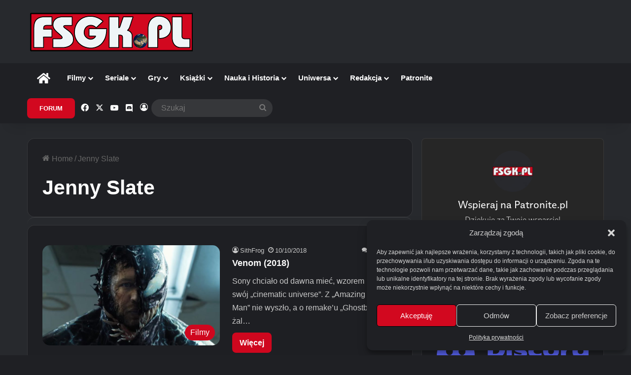

--- FILE ---
content_type: text/html; charset=UTF-8
request_url: https://fsgk.pl/tag/jenny-slate/
body_size: 32025
content:
<!DOCTYPE html>
<html lang="pl-PL" class="dark-skin" data-skin="dark">
<head>
	<meta charset="UTF-8" />
	<link rel="profile" href="https://gmpg.org/xfn/11" />
	
<meta http-equiv='x-dns-prefetch-control' content='on'>
<link rel='dns-prefetch' href='//cdnjs.cloudflare.com' />
<link rel='dns-prefetch' href='//ajax.googleapis.com' />
<link rel='dns-prefetch' href='//fonts.googleapis.com' />
<link rel='dns-prefetch' href='//fonts.gstatic.com' />
<link rel='dns-prefetch' href='//s.gravatar.com' />
<link rel='dns-prefetch' href='//www.google-analytics.com' />
<meta name='robots' content='index, follow, max-image-preview:large, max-snippet:-1, max-video-preview:-1' />
<!-- Znacznik Google (gtag.js) tryb zgody dataLayer dodany przez Site Kit -->
<script type="text/javascript" id="google_gtagjs-js-consent-mode-data-layer">
/* <![CDATA[ */
window.dataLayer = window.dataLayer || [];function gtag(){dataLayer.push(arguments);}
gtag('consent', 'default', {"ad_personalization":"denied","ad_storage":"denied","ad_user_data":"denied","analytics_storage":"denied","functionality_storage":"denied","security_storage":"denied","personalization_storage":"denied","region":["AT","BE","BG","CH","CY","CZ","DE","DK","EE","ES","FI","FR","GB","GR","HR","HU","IE","IS","IT","LI","LT","LU","LV","MT","NL","NO","PL","PT","RO","SE","SI","SK"],"wait_for_update":500});
window._googlesitekitConsentCategoryMap = {"statistics":["analytics_storage"],"marketing":["ad_storage","ad_user_data","ad_personalization"],"functional":["functionality_storage","security_storage"],"preferences":["personalization_storage"]};
window._googlesitekitConsents = {"ad_personalization":"denied","ad_storage":"denied","ad_user_data":"denied","analytics_storage":"denied","functionality_storage":"denied","security_storage":"denied","personalization_storage":"denied","region":["AT","BE","BG","CH","CY","CZ","DE","DK","EE","ES","FI","FR","GB","GR","HR","HU","IE","IS","IT","LI","LT","LU","LV","MT","NL","NO","PL","PT","RO","SE","SI","SK"],"wait_for_update":500};
/* ]]> */
</script>
<!-- DataLayer trybu zgody na koniec znacznika Google (gtag.js) dodany przez Site Kit -->

	<!-- This site is optimized with the Yoast SEO plugin v26.7 - https://yoast.com/wordpress/plugins/seo/ -->
	<title>Jenny Slate - FSGK.PL</title>
	<link rel="canonical" href="https://fsgk.pl/tag/jenny-slate/" />
	<meta property="og:locale" content="pl_PL" />
	<meta property="og:type" content="article" />
	<meta property="og:title" content="Jenny Slate - FSGK.PL" />
	<meta property="og:url" content="https://fsgk.pl/tag/jenny-slate/" />
	<meta property="og:site_name" content="FSGK.PL" />
	<meta name="twitter:card" content="summary_large_image" />
	<meta name="twitter:site" content="@FSGK_PL" />
	<script type="application/ld+json" class="yoast-schema-graph">{"@context":"https://schema.org","@graph":[{"@type":"CollectionPage","@id":"https://fsgk.pl/tag/jenny-slate/","url":"https://fsgk.pl/tag/jenny-slate/","name":"Jenny Slate - FSGK.PL","isPartOf":{"@id":"https://fsgk.pl/#website"},"primaryImageOfPage":{"@id":"https://fsgk.pl/tag/jenny-slate/#primaryimage"},"image":{"@id":"https://fsgk.pl/tag/jenny-slate/#primaryimage"},"thumbnailUrl":"https://fsgk.pl/wp-content/uploads/2018/10/venom-fsgk.jpg","breadcrumb":{"@id":"https://fsgk.pl/tag/jenny-slate/#breadcrumb"},"inLanguage":"pl-PL"},{"@type":"ImageObject","inLanguage":"pl-PL","@id":"https://fsgk.pl/tag/jenny-slate/#primaryimage","url":"https://fsgk.pl/wp-content/uploads/2018/10/venom-fsgk.jpg","contentUrl":"https://fsgk.pl/wp-content/uploads/2018/10/venom-fsgk.jpg","width":"800","height":"450"},{"@type":"BreadcrumbList","@id":"https://fsgk.pl/tag/jenny-slate/#breadcrumb","itemListElement":[{"@type":"ListItem","position":1,"name":"Strona główna","item":"https://fsgk.pl/"},{"@type":"ListItem","position":2,"name":"Jenny Slate"}]},{"@type":"WebSite","@id":"https://fsgk.pl/#website","url":"https://fsgk.pl/","name":"FSGK.PL","description":"Filmy, Seriale, Gry, Książki, Nauka, Rozrywka i inne","publisher":{"@id":"https://fsgk.pl/#organization"},"potentialAction":[{"@type":"SearchAction","target":{"@type":"EntryPoint","urlTemplate":"https://fsgk.pl/?s={search_term_string}"},"query-input":{"@type":"PropertyValueSpecification","valueRequired":true,"valueName":"search_term_string"}}],"inLanguage":"pl-PL"},{"@type":"Organization","@id":"https://fsgk.pl/#organization","name":"FSGK.PL","url":"https://fsgk.pl/","logo":{"@type":"ImageObject","inLanguage":"pl-PL","@id":"https://fsgk.pl/#/schema/logo/image/","url":"https://fsgk.pl/wp-content/uploads/2024/05/fsgk.png","contentUrl":"https://fsgk.pl/wp-content/uploads/2024/05/fsgk.png","width":341,"height":341,"caption":"FSGK.PL"},"image":{"@id":"https://fsgk.pl/#/schema/logo/image/"},"sameAs":["https://www.facebook.com/fsgkpl","https://x.com/FSGK_PL","https://www.youtube.com/@fsgk8003"]}]}</script>
	<!-- / Yoast SEO plugin. -->


<link rel='dns-prefetch' href='//www.googletagmanager.com' />
<link rel="alternate" type="application/rss+xml" title="FSGK.PL &raquo; Kanał z wpisami" href="https://fsgk.pl/feed/" />
<link rel="alternate" type="application/rss+xml" title="FSGK.PL &raquo; Kanał z komentarzami" href="https://fsgk.pl/comments/feed/" />
<link rel="alternate" type="application/rss+xml" title="FSGK.PL &raquo; Kanał z wpisami otagowanymi jako Jenny Slate" href="https://fsgk.pl/tag/jenny-slate/feed/" />

		<style type="text/css">
			:root{				
			--tie-preset-gradient-1: linear-gradient(135deg, rgba(6, 147, 227, 1) 0%, rgb(155, 81, 224) 100%);
			--tie-preset-gradient-2: linear-gradient(135deg, rgb(122, 220, 180) 0%, rgb(0, 208, 130) 100%);
			--tie-preset-gradient-3: linear-gradient(135deg, rgba(252, 185, 0, 1) 0%, rgba(255, 105, 0, 1) 100%);
			--tie-preset-gradient-4: linear-gradient(135deg, rgba(255, 105, 0, 1) 0%, rgb(207, 46, 46) 100%);
			--tie-preset-gradient-5: linear-gradient(135deg, rgb(238, 238, 238) 0%, rgb(169, 184, 195) 100%);
			--tie-preset-gradient-6: linear-gradient(135deg, rgb(74, 234, 220) 0%, rgb(151, 120, 209) 20%, rgb(207, 42, 186) 40%, rgb(238, 44, 130) 60%, rgb(251, 105, 98) 80%, rgb(254, 248, 76) 100%);
			--tie-preset-gradient-7: linear-gradient(135deg, rgb(255, 206, 236) 0%, rgb(152, 150, 240) 100%);
			--tie-preset-gradient-8: linear-gradient(135deg, rgb(254, 205, 165) 0%, rgb(254, 45, 45) 50%, rgb(107, 0, 62) 100%);
			--tie-preset-gradient-9: linear-gradient(135deg, rgb(255, 203, 112) 0%, rgb(199, 81, 192) 50%, rgb(65, 88, 208) 100%);
			--tie-preset-gradient-10: linear-gradient(135deg, rgb(255, 245, 203) 0%, rgb(182, 227, 212) 50%, rgb(51, 167, 181) 100%);
			--tie-preset-gradient-11: linear-gradient(135deg, rgb(202, 248, 128) 0%, rgb(113, 206, 126) 100%);
			--tie-preset-gradient-12: linear-gradient(135deg, rgb(2, 3, 129) 0%, rgb(40, 116, 252) 100%);
			--tie-preset-gradient-13: linear-gradient(135deg, #4D34FA, #ad34fa);
			--tie-preset-gradient-14: linear-gradient(135deg, #0057FF, #31B5FF);
			--tie-preset-gradient-15: linear-gradient(135deg, #FF007A, #FF81BD);
			--tie-preset-gradient-16: linear-gradient(135deg, #14111E, #4B4462);
			--tie-preset-gradient-17: linear-gradient(135deg, #F32758, #FFC581);

			
					--main-nav-background: #1f2024;
					--main-nav-secondry-background: rgba(0,0,0,0.2);
					--main-nav-primary-color: #0088ff;
					--main-nav-contrast-primary-color: #FFFFFF;
					--main-nav-text-color: #FFFFFF;
					--main-nav-secondry-text-color: rgba(225,255,255,0.5);
					--main-nav-main-border-color: rgba(255,255,255,0.07);
					--main-nav-secondry-border-color: rgba(255,255,255,0.04);
				--tie-buttons-radius: 8px;
			}
		</style>
	<meta name="viewport" content="width=device-width, initial-scale=1.0" /><style id='wp-img-auto-sizes-contain-inline-css' type='text/css'>
img:is([sizes=auto i],[sizes^="auto," i]){contain-intrinsic-size:3000px 1500px}
/*# sourceURL=wp-img-auto-sizes-contain-inline-css */
</style>
<style id='wp-emoji-styles-inline-css' type='text/css'>

	img.wp-smiley, img.emoji {
		display: inline !important;
		border: none !important;
		box-shadow: none !important;
		height: 1em !important;
		width: 1em !important;
		margin: 0 0.07em !important;
		vertical-align: -0.1em !important;
		background: none !important;
		padding: 0 !important;
	}
/*# sourceURL=wp-emoji-styles-inline-css */
</style>
<link rel='stylesheet' id='dracula-dark-mode-css' href='https://fsgk.pl/wp-content/plugins/dracula-dark-mode/assets/css/dark-mode.css?ver=1.3.4' type='text/css' media='all' />
<link rel='stylesheet' id='bbspoiler-css' href='https://fsgk.pl/wp-content/plugins/bbspoiler/inc/bbspoiler.css?ver=e5126548b129f4339857fa1047659ebc' type='text/css' media='all' />
<link rel='stylesheet' id='expanding-archives-css' href='https://fsgk.pl/wp-content/plugins/expanding-archives/assets/build/css/expanding-archives.css?ver=2.1.0' type='text/css' media='all' />
<link rel='stylesheet' id='pld-font-awesome-css' href='https://fsgk.pl/wp-content/plugins/posts-like-dislike/css/fontawesome/css/all.min.css?ver=1.1.6' type='text/css' media='all' />
<link rel='stylesheet' id='pld-frontend-css' href='https://fsgk.pl/wp-content/plugins/posts-like-dislike/css/pld-frontend.css?ver=1.1.6' type='text/css' media='all' />
<link rel='stylesheet' id='cmplz-general-css' href='https://fsgk.pl/wp-content/plugins/complianz-gdpr/assets/css/cookieblocker.min.css?ver=1765913075' type='text/css' media='all' />
<link rel='stylesheet' id='fontawesome-css' href='https://fsgk.pl/wp-content/plugins/wp-review-pro/public/css/font-awesome.min.css?ver=4.7.0-modified' type='text/css' media='all' />
<link rel='stylesheet' id='wp_review-style-css' href='https://fsgk.pl/wp-content/plugins/wp-review-pro/public/css/wp-review.css?ver=3.4.11' type='text/css' media='all' />
<link rel='stylesheet' id='tie-css-base-css' href='https://fsgk.pl/wp-content/themes/jannah/assets/css/base.min.css?ver=7.6.4' type='text/css' media='all' />
<link rel='stylesheet' id='tie-css-styles-css' href='https://fsgk.pl/wp-content/themes/jannah/assets/css/style.min.css?ver=7.6.4' type='text/css' media='all' />
<link rel='stylesheet' id='tie-css-widgets-css' href='https://fsgk.pl/wp-content/themes/jannah/assets/css/widgets.min.css?ver=7.6.4' type='text/css' media='all' />
<link rel='stylesheet' id='tie-css-helpers-css' href='https://fsgk.pl/wp-content/themes/jannah/assets/css/helpers.min.css?ver=7.6.4' type='text/css' media='all' />
<link rel='stylesheet' id='tie-fontawesome5-css' href='https://fsgk.pl/wp-content/themes/jannah/assets/css/fontawesome.css?ver=7.6.4' type='text/css' media='all' />
<link rel='stylesheet' id='tie-css-ilightbox-css' href='https://fsgk.pl/wp-content/themes/jannah/assets/ilightbox/dark-skin/skin.css?ver=7.6.4' type='text/css' media='all' />
<link rel='stylesheet' id='tie-css-shortcodes-css' href='https://fsgk.pl/wp-content/themes/jannah/assets/css/plugins/shortcodes.min.css?ver=7.6.4' type='text/css' media='all' />
<link rel='stylesheet' id='tie-theme-child-css-css' href='https://fsgk.pl/wp-content/themes/jannah-child/style.css?ver=e5126548b129f4339857fa1047659ebc' type='text/css' media='all' />
<style id='tie-theme-child-css-inline-css' type='text/css'>
body{font-size: 16px;}body .button,body [type="submit"]{font-size: 16px;}#breadcrumb{font-size: 16px;}.post-cat{font-size: 16px;}#the-post .entry-content,#the-post .entry-content p{font-size: 16px;}.comment-list .comment-body p{font-size: 15px;}#tie-wrapper .mag-box-title h3{font-size: 16px;}@media (min-width: 768px){.section-title.section-title-default,.section-title-centered{font-size: 16px;}}@media (min-width: 768px){.section-title-big{font-size: 16px;}}#tie-wrapper .widget-title .the-subtitle,#tie-wrapper #comments-title,#tie-wrapper .comment-reply-title,#tie-wrapper .woocommerce-tabs .panel h2,#tie-wrapper .related.products h2,#tie-wrapper #bbpress-forums #new-post > fieldset.bbp-form > legend,#tie-wrapper .entry-content .review-box-header{font-size: 16px;}.post-widget-body .post-title,.timeline-widget ul li h3,.posts-list-half-posts li .post-title{font-size: 16px;}#tie-wrapper .media-page-layout .thumb-title,#tie-wrapper .mag-box.full-width-img-news-box .posts-items>li .post-title,#tie-wrapper .miscellaneous-box .posts-items>li:first-child .post-title,#tie-wrapper .big-thumb-left-box .posts-items li:first-child .post-title{font-size: 16px;}#tie-wrapper .mag-box.wide-post-box .posts-items>li:nth-child(n) .post-title,#tie-wrapper .mag-box.big-post-left-box li:first-child .post-title,#tie-wrapper .mag-box.big-post-top-box li:first-child .post-title,#tie-wrapper .mag-box.half-box li:first-child .post-title,#tie-wrapper .mag-box.big-posts-box .posts-items>li:nth-child(n) .post-title,#tie-wrapper .mag-box.mini-posts-box .posts-items>li:nth-child(n) .post-title,#tie-wrapper .mag-box.latest-poroducts-box .products .product h2{font-size: 16px;}#tie-wrapper .mag-box.big-post-left-box li:not(:first-child) .post-title,#tie-wrapper .mag-box.big-post-top-box li:not(:first-child) .post-title,#tie-wrapper .mag-box.half-box li:not(:first-child) .post-title,#tie-wrapper .mag-box.big-thumb-left-box li:not(:first-child) .post-title,#tie-wrapper .mag-box.scrolling-box .slide .post-title,#tie-wrapper .mag-box.miscellaneous-box li:not(:first-child) .post-title{font-size: 16px;}@media (min-width: 992px){.full-width .fullwidth-slider-wrapper .thumb-overlay .thumb-content .thumb-title,.full-width .wide-next-prev-slider-wrapper .thumb-overlay .thumb-content .thumb-title,.full-width .wide-slider-with-navfor-wrapper .thumb-overlay .thumb-content .thumb-title,.full-width .boxed-slider-wrapper .thumb-overlay .thumb-title{font-size: 16px;}}@media (min-width: 992px){.has-sidebar .fullwidth-slider-wrapper .thumb-overlay .thumb-content .thumb-title,.has-sidebar .wide-next-prev-slider-wrapper .thumb-overlay .thumb-content .thumb-title,.has-sidebar .wide-slider-with-navfor-wrapper .thumb-overlay .thumb-content .thumb-title,.has-sidebar .boxed-slider-wrapper .thumb-overlay .thumb-title{font-size: 16px;}}@media (min-width: 768px){#tie-wrapper .main-slider.tie-slider-10 .slide .grid-item:nth-child(1) .thumb-title,#tie-wrapper .main-slider.tie-slider-17 .slide .grid-item:nth-child(1) .thumb-title,#tie-wrapper .main-slider.tie-slider-14 .slide .grid-item:nth-child(1) .thumb-title,#tie-wrapper .main-slider.tie-slider-13 .slide .grid-item:nth-child(1) .thumb-title,#tie-wrapper .main-slider.tie-slider-16 .slide .grid-item:nth-child(1) .thumb-title,#tie-wrapper .main-slider.tie-slider-9 .thumb-overlay .thumb-title,#tie-wrapper .wide-slider-three-slids-wrapper .thumb-title{font-size: 16px;}}@media (min-width: 768px){#tie-wrapper .boxed-slider-three-slides-wrapper .slide .thumb-title,#tie-wrapper .tie-slider-10 .slide .grid-item:nth-child(n+2) .thumb-title,#tie-wrapper .tie-slider-17 .slide .grid-item:nth-child(n+2) .thumb-title,#tie-wrapper .tie-slider-14 .slide .grid-item:nth-child(n+2) .thumb-title,#tie-wrapper .tie-slider-13 .slide .grid-item:nth-child(n+2) .thumb-title,#tie-wrapper .tie-slider-16 .slide .grid-item:nth-child(n+2) .thumb-title,#tie-wrapper .tie-slider-12 .grid-item:nth-child(n) .thumb-overlay .thumb-title,#tie-wrapper .main-slider.tie-slider-11 .thumb-overlay .thumb-title,#tie-wrapper .tie-slider-15 .thumb-overlay .thumb-title,#tie-wrapper .tie-slider-7 .slide .thumb-title{font-size: 16px;}}:root:root{--brand-color: #d2081f;--dark-brand-color: #a00000;--bright-color: #FFFFFF;--base-color: #2c2f34;}#reading-position-indicator{box-shadow: 0 0 10px rgba( 210,8,31,0.7);}:root:root{--brand-color: #d2081f;--dark-brand-color: #a00000;--bright-color: #FFFFFF;--base-color: #2c2f34;}#reading-position-indicator{box-shadow: 0 0 10px rgba( 210,8,31,0.7);}#content a:hover{text-decoration: underline !important;}#tie-container a.post-title:hover,#tie-container .post-title a:hover,#tie-container .thumb-overlay .thumb-title a:hover{background-size: 100% 2px;text-decoration: none !important;}a.post-title,.post-title a{background-image: linear-gradient(to bottom,#000 0%,#000 98%);background-size: 0 1px;background-repeat: no-repeat;background-position: left 100%;color: #000;}.dark-skin a.post-title,.dark-skin .post-title a{color: #fff;background-image: linear-gradient(to bottom,#fff 0%,#fff 98%);}#top-nav a:not(:hover),#top-nav input,#top-nav #search-submit,#top-nav .fa-spinner,#top-nav .dropdown-social-icons li a span,#top-nav .components > li .social-link:not(:hover) span,#autocomplete-suggestions.search-in-top-nav a{color: #ff6900;}#top-nav input::-moz-placeholder{color: #ff6900;}#top-nav input:-moz-placeholder{color: #ff6900;}#top-nav input:-ms-input-placeholder{color: #ff6900;}#top-nav input::-webkit-input-placeholder{color: #ff6900;}#top-nav,.search-in-top-nav{--tie-buttons-color: #ff6900;--tie-buttons-border-color: #ff6900;--tie-buttons-text: #FFFFFF;--tie-buttons-hover-color: #e14b00;}#top-nav a:hover,#top-nav .menu li:hover > a,#top-nav .menu > .tie-current-menu > a,#top-nav .components > li:hover > a,#top-nav .components #search-submit:hover,#autocomplete-suggestions.search-in-top-nav .post-title a:hover{color: #ff6900;}#the-post .entry-content a:not(.shortc-button){color: #ff6900 !important;}.social-icons-item .custom-link-1-social-icon{background-color: #333 !important;}.social-icons-item .custom-link-1-social-icon span{color: #333;}@media (min-width: 1200px){.container{width: auto;}}.boxed-layout #tie-wrapper,.boxed-layout .fixed-nav{max-width: 1430px;}@media (min-width: 1400px){.container,.wide-next-prev-slider-wrapper .slider-main-container{max-width: 1400px;}}body .mag-box .breaking,body .social-icons-widget .social-icons-item .social-link,body .widget_product_tag_cloud a,body .widget_tag_cloud a,body .post-tags a,body .widget_layered_nav_filters a,body .post-bottom-meta-title,body .post-bottom-meta a,body .post-cat,body .show-more-button,body #instagram-link.is-expanded .follow-button,body .cat-counter a + span,body .mag-box-options .slider-arrow-nav a,body .main-menu .cats-horizontal li a,body #instagram-link.is-compact,body .pages-numbers a,body .pages-nav-item,body .bp-pagination-links .page-numbers,body .fullwidth-area .widget_tag_cloud .tagcloud a,body ul.breaking-news-nav li.jnt-prev,body ul.breaking-news-nav li.jnt-next,body #tie-popup-search-mobile table.gsc-search-box{border-radius: 35px;}body .mag-box ul.breaking-news-nav li{border: 0 !important;}body #instagram-link.is-compact{padding-right: 40px;padding-left: 40px;}body .post-bottom-meta-title,body .post-bottom-meta a,body .more-link{padding-right: 15px;padding-left: 15px;}body #masonry-grid .container-wrapper .post-thumb img{border-radius: 0px;}body .video-thumbnail,body .review-item,body .review-summary,body .user-rate-wrap,body textarea,body input,body select{border-radius: 5px;}body .post-content-slideshow,body #tie-read-next,body .prev-next-post-nav .post-thumb,body .post-thumb img,body .container-wrapper,body .tie-popup-container .container-wrapper,body .widget,body .tie-grid-slider .grid-item,body .slider-vertical-navigation .slide,body .boxed-slider:not(.tie-grid-slider) .slide,body .buddypress-wrap .activity-list .load-more a,body .buddypress-wrap .activity-list .load-newest a,body .woocommerce .products .product .product-img img,body .woocommerce .products .product .product-img,body .woocommerce .woocommerce-tabs,body .woocommerce div.product .related.products,body .woocommerce div.product .up-sells.products,body .woocommerce .cart_totals,.woocommerce .cross-sells,body .big-thumb-left-box-inner,body .miscellaneous-box .posts-items li:first-child,body .single-big-img,body .masonry-with-spaces .container-wrapper .slide,body .news-gallery-items li .post-thumb,body .scroll-2-box .slide,.magazine1.archive:not(.bbpress) .entry-header-outer,.magazine1.search .entry-header-outer,.magazine1.archive:not(.bbpress) .mag-box .container-wrapper,.magazine1.search .mag-box .container-wrapper,body.magazine1 .entry-header-outer + .mag-box,body .digital-rating-static,body .entry q,body .entry blockquote,body #instagram-link.is-expanded,body.single-post .featured-area,body.post-layout-8 #content,body .footer-boxed-widget-area,body .tie-video-main-slider,body .post-thumb-overlay,body .widget_media_image img,body .stream-item-mag img,body .media-page-layout .post-element{border-radius: 15px;}#subcategories-section .container-wrapper{border-radius: 15px !important;margin-top: 15px !important;border-top-width: 1px !important;}@media (max-width: 767px) {.tie-video-main-slider iframe{border-top-right-radius: 15px;border-top-left-radius: 15px;}}.magazine1.archive:not(.bbpress) .mag-box .container-wrapper,.magazine1.search .mag-box .container-wrapper{margin-top: 15px;border-top-width: 1px;}body .section-wrapper:not(.container-full) .wide-slider-wrapper .slider-main-container,body .section-wrapper:not(.container-full) .wide-slider-three-slids-wrapper{border-radius: 15px;overflow: hidden;}body .wide-slider-nav-wrapper,body .share-buttons-bottom,body .first-post-gradient li:first-child .post-thumb:after,body .scroll-2-box .post-thumb:after{border-bottom-left-radius: 15px;border-bottom-right-radius: 15px;}body .main-menu .menu-sub-content,body .comp-sub-menu{border-bottom-left-radius: 10px;border-bottom-right-radius: 10px;}body.single-post .featured-area{overflow: hidden;}body #check-also-box.check-also-left{border-top-right-radius: 15px;border-bottom-right-radius: 15px;}body #check-also-box.check-also-right{border-top-left-radius: 15px;border-bottom-left-radius: 15px;}body .mag-box .breaking-news-nav li:last-child{border-top-right-radius: 35px;border-bottom-right-radius: 35px;}body .mag-box .breaking-title:before{border-top-left-radius: 35px;border-bottom-left-radius: 35px;}body .tabs li:last-child a,body .full-overlay-title li:not(.no-post-thumb) .block-title-overlay{border-top-right-radius: 15px;}body .center-overlay-title li:not(.no-post-thumb) .block-title-overlay,body .tabs li:first-child a{border-top-left-radius: 15px;}.sp-wrap-default { background: none repeat scroll 0% 0% #27292d !important; border-color: #230000 !important;}.sp-wrap-default .sp-head { color: #fff !important;}.sp-wrap-default .sp-body { background: #27292d !important;}.sp-wrap-default .spdiv { color: #fff !important;}.expanding-archives-title a { color: #fff !important; background: #1f2024;font-size: 16px !important;}.expanding-archives-collapse-section { border: none !important; display: none; padding: 10px;}#tie-wrapper .mag-box-title h3 { font-size: 18px;}#tie-wrapper .widget-title .the-subtitle,#tie-wrapper #comments-title,#tie-wrapper .comment-reply-title,#tie-wrapper .woocommerce-tabs .panel h2,#tie-wrapper .related.products h2,#tie-wrapper #bbpress-forums #new-post > fieldset.bbp-form > legend,#tie-wrapper .entry-content .review-box-header { font-size: 18px;}#tie-wrapper .mag-box.wide-post-box .posts-items > li:nth-child(n) .post-title,#tie-wrapper .mag-box.big-post-left-box li:first-child .post-title,#tie-wrapper .mag-box.big-post-top-box li:first-child .post-title,#tie-wrapper .mag-box.half-box li:first-child .post-title,#tie-wrapper .mag-box.big-posts-box .posts-items > li:nth-child(n) .post-title,#tie-wrapper .mag-box.mini-posts-box .posts-items > li:nth-child(n) .post-title,#tie-wrapper .mag-box.latest-poroducts-box .products .product h2 { font-size: 18px;}.widget .post-meta { font-size: 13px;}.entry-header .post-meta { font-size: 13px;}.mag-box .post-excerpt { font-size: 16px;}.post-meta { font-size: 13px;}@media (min-width: 992px) { .main-menu .menu > li > a { font-size: 15px; }}.widget_product_tag_cloud a,.widget_tag_cloud a,.post-tags a,.widget_layered_nav_filters a { font-size: 14px !important;}.wp-caption .wp-caption-text { font-size: 15px;}#respond textarea{ font-size: 15px;}.pld-like-dislike-wrap { display: inline; background: #2c2f34; padding-right: 5px; padding-left: 15px; border-radius: 35px; margin-left: 5px; padding-top: 5px;}.cld-like-dislike-wrap { display: inline !important; background: #2c2f34; padding-right: 5px; padding-left: 15px; border-radius: 35px; margin-left: 5px; padding-top: 5px;}.pld-like-dislike-wrap.pld-custom img { max-width: 13px;}.pld-count-wrap { margin-left: 1px;}.pld-like-dislike-wrap .pld-common-wrap { margin-right: 1px;}.cld-like-dislike-wrap.cld-custom img { max-width: 13px !important;}.cld-like-dislike-wrap .cld-common-wrap { margin-right: 1px !important;}.cld-count-wrap { margin-left: 1px !important;
/*# sourceURL=tie-theme-child-css-inline-css */
</style>
<script type="text/javascript" src="https://fsgk.pl/wp-includes/js/jquery/jquery.min.js?ver=3.7.1" id="jquery-core-js"></script>
<script type="text/javascript" src="https://fsgk.pl/wp-includes/js/jquery/jquery-migrate.min.js?ver=3.4.1" id="jquery-migrate-js"></script>
<script type="text/javascript" id="bbspoiler-js-extra">
/* <![CDATA[ */
var title = {"unfolded":"Expand","folded":"Collapse"};
//# sourceURL=bbspoiler-js-extra
/* ]]> */
</script>
<script type="text/javascript" src="https://fsgk.pl/wp-content/plugins/bbspoiler/inc/bbspoiler.js?ver=e5126548b129f4339857fa1047659ebc" id="bbspoiler-js"></script>
<script type="text/javascript" id="pld-frontend-js-extra">
/* <![CDATA[ */
var pld_js_object = {"admin_ajax_url":"https://fsgk.pl/wp-admin/admin-ajax.php","admin_ajax_nonce":"2b899c5576"};
//# sourceURL=pld-frontend-js-extra
/* ]]> */
</script>
<script type="text/javascript" src="https://fsgk.pl/wp-content/plugins/posts-like-dislike/js/pld-frontend.js?ver=1.1.6" id="pld-frontend-js"></script>

<!-- Fragment znacznika Google (gtag.js) dodany przez Site Kit -->
<!-- Fragment Google Analytics dodany przez Site Kit -->
<script type="text/javascript" src="https://www.googletagmanager.com/gtag/js?id=GT-MJJMWKN3" id="google_gtagjs-js" async></script>
<script type="text/javascript" id="google_gtagjs-js-after">
/* <![CDATA[ */
window.dataLayer = window.dataLayer || [];function gtag(){dataLayer.push(arguments);}
gtag("set","linker",{"domains":["fsgk.pl"]});
gtag("js", new Date());
gtag("set", "developer_id.dZTNiMT", true);
gtag("config", "GT-MJJMWKN3");
//# sourceURL=google_gtagjs-js-after
/* ]]> */
</script>
<link rel="https://api.w.org/" href="https://fsgk.pl/wp-json/" /><link rel="alternate" title="JSON" type="application/json" href="https://fsgk.pl/wp-json/wp/v2/tags/1738" /><link rel="EditURI" type="application/rsd+xml" title="RSD" href="https://fsgk.pl/xmlrpc.php?rsd" />

<style></style><meta name="generator" content="Site Kit by Google 1.170.0" /><style></style>			<style>.cmplz-hidden {
					display: none !important;
				}</style><meta http-equiv="X-UA-Compatible" content="IE=edge">
<link rel="icon" href="https://fsgk.pl/wp-content/uploads/2024/05/cropped-80favicon-transformed-32x32.png" sizes="32x32" />
<link rel="icon" href="https://fsgk.pl/wp-content/uploads/2024/05/cropped-80favicon-transformed-192x192.png" sizes="192x192" />
<link rel="apple-touch-icon" href="https://fsgk.pl/wp-content/uploads/2024/05/cropped-80favicon-transformed-180x180.png" />
<meta name="msapplication-TileImage" content="https://fsgk.pl/wp-content/uploads/2024/05/cropped-80favicon-transformed-270x270.png" />
<style id='global-styles-inline-css' type='text/css'>
:root{--wp--preset--aspect-ratio--square: 1;--wp--preset--aspect-ratio--4-3: 4/3;--wp--preset--aspect-ratio--3-4: 3/4;--wp--preset--aspect-ratio--3-2: 3/2;--wp--preset--aspect-ratio--2-3: 2/3;--wp--preset--aspect-ratio--16-9: 16/9;--wp--preset--aspect-ratio--9-16: 9/16;--wp--preset--color--black: #000000;--wp--preset--color--cyan-bluish-gray: #abb8c3;--wp--preset--color--white: #ffffff;--wp--preset--color--pale-pink: #f78da7;--wp--preset--color--vivid-red: #cf2e2e;--wp--preset--color--luminous-vivid-orange: #ff6900;--wp--preset--color--luminous-vivid-amber: #fcb900;--wp--preset--color--light-green-cyan: #7bdcb5;--wp--preset--color--vivid-green-cyan: #00d084;--wp--preset--color--pale-cyan-blue: #8ed1fc;--wp--preset--color--vivid-cyan-blue: #0693e3;--wp--preset--color--vivid-purple: #9b51e0;--wp--preset--color--global-color: #d2081f;--wp--preset--gradient--vivid-cyan-blue-to-vivid-purple: linear-gradient(135deg,rgb(6,147,227) 0%,rgb(155,81,224) 100%);--wp--preset--gradient--light-green-cyan-to-vivid-green-cyan: linear-gradient(135deg,rgb(122,220,180) 0%,rgb(0,208,130) 100%);--wp--preset--gradient--luminous-vivid-amber-to-luminous-vivid-orange: linear-gradient(135deg,rgb(252,185,0) 0%,rgb(255,105,0) 100%);--wp--preset--gradient--luminous-vivid-orange-to-vivid-red: linear-gradient(135deg,rgb(255,105,0) 0%,rgb(207,46,46) 100%);--wp--preset--gradient--very-light-gray-to-cyan-bluish-gray: linear-gradient(135deg,rgb(238,238,238) 0%,rgb(169,184,195) 100%);--wp--preset--gradient--cool-to-warm-spectrum: linear-gradient(135deg,rgb(74,234,220) 0%,rgb(151,120,209) 20%,rgb(207,42,186) 40%,rgb(238,44,130) 60%,rgb(251,105,98) 80%,rgb(254,248,76) 100%);--wp--preset--gradient--blush-light-purple: linear-gradient(135deg,rgb(255,206,236) 0%,rgb(152,150,240) 100%);--wp--preset--gradient--blush-bordeaux: linear-gradient(135deg,rgb(254,205,165) 0%,rgb(254,45,45) 50%,rgb(107,0,62) 100%);--wp--preset--gradient--luminous-dusk: linear-gradient(135deg,rgb(255,203,112) 0%,rgb(199,81,192) 50%,rgb(65,88,208) 100%);--wp--preset--gradient--pale-ocean: linear-gradient(135deg,rgb(255,245,203) 0%,rgb(182,227,212) 50%,rgb(51,167,181) 100%);--wp--preset--gradient--electric-grass: linear-gradient(135deg,rgb(202,248,128) 0%,rgb(113,206,126) 100%);--wp--preset--gradient--midnight: linear-gradient(135deg,rgb(2,3,129) 0%,rgb(40,116,252) 100%);--wp--preset--font-size--small: 13px;--wp--preset--font-size--medium: 20px;--wp--preset--font-size--large: 36px;--wp--preset--font-size--x-large: 42px;--wp--preset--spacing--20: 0.44rem;--wp--preset--spacing--30: 0.67rem;--wp--preset--spacing--40: 1rem;--wp--preset--spacing--50: 1.5rem;--wp--preset--spacing--60: 2.25rem;--wp--preset--spacing--70: 3.38rem;--wp--preset--spacing--80: 5.06rem;--wp--preset--shadow--natural: 6px 6px 9px rgba(0, 0, 0, 0.2);--wp--preset--shadow--deep: 12px 12px 50px rgba(0, 0, 0, 0.4);--wp--preset--shadow--sharp: 6px 6px 0px rgba(0, 0, 0, 0.2);--wp--preset--shadow--outlined: 6px 6px 0px -3px rgb(255, 255, 255), 6px 6px rgb(0, 0, 0);--wp--preset--shadow--crisp: 6px 6px 0px rgb(0, 0, 0);}:where(.is-layout-flex){gap: 0.5em;}:where(.is-layout-grid){gap: 0.5em;}body .is-layout-flex{display: flex;}.is-layout-flex{flex-wrap: wrap;align-items: center;}.is-layout-flex > :is(*, div){margin: 0;}body .is-layout-grid{display: grid;}.is-layout-grid > :is(*, div){margin: 0;}:where(.wp-block-columns.is-layout-flex){gap: 2em;}:where(.wp-block-columns.is-layout-grid){gap: 2em;}:where(.wp-block-post-template.is-layout-flex){gap: 1.25em;}:where(.wp-block-post-template.is-layout-grid){gap: 1.25em;}.has-black-color{color: var(--wp--preset--color--black) !important;}.has-cyan-bluish-gray-color{color: var(--wp--preset--color--cyan-bluish-gray) !important;}.has-white-color{color: var(--wp--preset--color--white) !important;}.has-pale-pink-color{color: var(--wp--preset--color--pale-pink) !important;}.has-vivid-red-color{color: var(--wp--preset--color--vivid-red) !important;}.has-luminous-vivid-orange-color{color: var(--wp--preset--color--luminous-vivid-orange) !important;}.has-luminous-vivid-amber-color{color: var(--wp--preset--color--luminous-vivid-amber) !important;}.has-light-green-cyan-color{color: var(--wp--preset--color--light-green-cyan) !important;}.has-vivid-green-cyan-color{color: var(--wp--preset--color--vivid-green-cyan) !important;}.has-pale-cyan-blue-color{color: var(--wp--preset--color--pale-cyan-blue) !important;}.has-vivid-cyan-blue-color{color: var(--wp--preset--color--vivid-cyan-blue) !important;}.has-vivid-purple-color{color: var(--wp--preset--color--vivid-purple) !important;}.has-black-background-color{background-color: var(--wp--preset--color--black) !important;}.has-cyan-bluish-gray-background-color{background-color: var(--wp--preset--color--cyan-bluish-gray) !important;}.has-white-background-color{background-color: var(--wp--preset--color--white) !important;}.has-pale-pink-background-color{background-color: var(--wp--preset--color--pale-pink) !important;}.has-vivid-red-background-color{background-color: var(--wp--preset--color--vivid-red) !important;}.has-luminous-vivid-orange-background-color{background-color: var(--wp--preset--color--luminous-vivid-orange) !important;}.has-luminous-vivid-amber-background-color{background-color: var(--wp--preset--color--luminous-vivid-amber) !important;}.has-light-green-cyan-background-color{background-color: var(--wp--preset--color--light-green-cyan) !important;}.has-vivid-green-cyan-background-color{background-color: var(--wp--preset--color--vivid-green-cyan) !important;}.has-pale-cyan-blue-background-color{background-color: var(--wp--preset--color--pale-cyan-blue) !important;}.has-vivid-cyan-blue-background-color{background-color: var(--wp--preset--color--vivid-cyan-blue) !important;}.has-vivid-purple-background-color{background-color: var(--wp--preset--color--vivid-purple) !important;}.has-black-border-color{border-color: var(--wp--preset--color--black) !important;}.has-cyan-bluish-gray-border-color{border-color: var(--wp--preset--color--cyan-bluish-gray) !important;}.has-white-border-color{border-color: var(--wp--preset--color--white) !important;}.has-pale-pink-border-color{border-color: var(--wp--preset--color--pale-pink) !important;}.has-vivid-red-border-color{border-color: var(--wp--preset--color--vivid-red) !important;}.has-luminous-vivid-orange-border-color{border-color: var(--wp--preset--color--luminous-vivid-orange) !important;}.has-luminous-vivid-amber-border-color{border-color: var(--wp--preset--color--luminous-vivid-amber) !important;}.has-light-green-cyan-border-color{border-color: var(--wp--preset--color--light-green-cyan) !important;}.has-vivid-green-cyan-border-color{border-color: var(--wp--preset--color--vivid-green-cyan) !important;}.has-pale-cyan-blue-border-color{border-color: var(--wp--preset--color--pale-cyan-blue) !important;}.has-vivid-cyan-blue-border-color{border-color: var(--wp--preset--color--vivid-cyan-blue) !important;}.has-vivid-purple-border-color{border-color: var(--wp--preset--color--vivid-purple) !important;}.has-vivid-cyan-blue-to-vivid-purple-gradient-background{background: var(--wp--preset--gradient--vivid-cyan-blue-to-vivid-purple) !important;}.has-light-green-cyan-to-vivid-green-cyan-gradient-background{background: var(--wp--preset--gradient--light-green-cyan-to-vivid-green-cyan) !important;}.has-luminous-vivid-amber-to-luminous-vivid-orange-gradient-background{background: var(--wp--preset--gradient--luminous-vivid-amber-to-luminous-vivid-orange) !important;}.has-luminous-vivid-orange-to-vivid-red-gradient-background{background: var(--wp--preset--gradient--luminous-vivid-orange-to-vivid-red) !important;}.has-very-light-gray-to-cyan-bluish-gray-gradient-background{background: var(--wp--preset--gradient--very-light-gray-to-cyan-bluish-gray) !important;}.has-cool-to-warm-spectrum-gradient-background{background: var(--wp--preset--gradient--cool-to-warm-spectrum) !important;}.has-blush-light-purple-gradient-background{background: var(--wp--preset--gradient--blush-light-purple) !important;}.has-blush-bordeaux-gradient-background{background: var(--wp--preset--gradient--blush-bordeaux) !important;}.has-luminous-dusk-gradient-background{background: var(--wp--preset--gradient--luminous-dusk) !important;}.has-pale-ocean-gradient-background{background: var(--wp--preset--gradient--pale-ocean) !important;}.has-electric-grass-gradient-background{background: var(--wp--preset--gradient--electric-grass) !important;}.has-midnight-gradient-background{background: var(--wp--preset--gradient--midnight) !important;}.has-small-font-size{font-size: var(--wp--preset--font-size--small) !important;}.has-medium-font-size{font-size: var(--wp--preset--font-size--medium) !important;}.has-large-font-size{font-size: var(--wp--preset--font-size--large) !important;}.has-x-large-font-size{font-size: var(--wp--preset--font-size--x-large) !important;}
/*# sourceURL=global-styles-inline-css */
</style>
</head>

<body data-cmplz=1 id="tie-body" class="archive tag tag-jenny-slate tag-1738 wp-theme-jannah wp-child-theme-jannah-child tie-no-js wrapper-has-shadow block-head-7 magazine3 magazine1 is-thumb-overlay-disabled is-desktop is-header-layout-3 sidebar-right has-sidebar">



<div class="background-overlay">

	<div id="tie-container" class="site tie-container">

		
		<div id="tie-wrapper">
			
<header id="theme-header" class="theme-header header-layout-3 main-nav-dark main-nav-default-dark main-nav-below no-stream-item has-shadow has-normal-width-logo mobile-header-default mobile-components-row">
	
<div class="container header-container">
	<div class="tie-row logo-row">

		
		<div class="logo-wrapper">
			<div class="tie-col-md-4 logo-container clearfix">
				<div id="mobile-header-components-area_1" class="mobile-header-components"><ul class="components"><li class="mobile-component_menu custom-menu-link"><a href="#" id="mobile-menu-icon" class=""><span class="tie-mobile-menu-icon nav-icon is-layout-1"></span><span class="screen-reader-text">Menu</span></a></li></ul></div>
		<div id="logo" class="image-logo" style="margin-top: 10px; margin-bottom: 10px;">

			
			<a title="FSGK.PL" href="https://fsgk.pl/">
				
				<picture class="tie-logo-default tie-logo-picture">
					<source class="tie-logo-source-default tie-logo-source" srcset="https://fsgk.pl/wp-content/uploads/2024/05/fsgk_site_logo.gif" media="(max-width:991px)">
					<source class="tie-logo-source-default tie-logo-source" srcset="https://fsgk.pl/wp-content/uploads/2024/05/fsgk_site_logo.gif">
					<img class="tie-logo-img-default tie-logo-img" src="https://fsgk.pl/wp-content/uploads/2024/05/fsgk_site_logo.gif" alt="FSGK.PL" width="800" height="174" style="max-height:174px; width: auto;" />
				</picture>
						</a>

			
		</div><!-- #logo /-->

		<div id="mobile-header-components-area_2" class="mobile-header-components"><ul class="components"><li class="mobile-component_search custom-menu-link">
				<a href="#" class="tie-search-trigger-mobile">
					<span class="tie-icon-search tie-search-icon" aria-hidden="true"></span>
					<span class="screen-reader-text">Szukaj</span>
				</a>
			</li> <li class="mobile-component_login custom-menu-link">
				<a href="#" class="lgoin-btn tie-popup-trigger">
					<span class="tie-icon-author" aria-hidden="true"></span>
					<span class="screen-reader-text">Zaloguj</span>
				</a>
			</li></ul></div>			</div><!-- .tie-col /-->
		</div><!-- .logo-wrapper /-->

		
	</div><!-- .tie-row /-->
</div><!-- .container /-->

<div class="main-nav-wrapper">
	<nav id="main-nav" data-skin="search-in-main-nav" class="main-nav header-nav live-search-parent menu-style-solid-bg"  aria-label="Primary Navigation">
		<div class="container">

			<div class="main-menu-wrapper">

				
				<div id="menu-components-wrap">

					
					<div class="main-menu main-menu-wrap">
						<div id="main-nav-menu" class="main-menu header-menu"><ul id="menu-menu" class="menu"><li id="menu-item-33704" class="menu-item menu-item-type-post_type menu-item-object-page menu-item-home menu-item-33704 menu-item-has-icon is-icon-only"><a href="https://fsgk.pl/"> <span aria-hidden="true" class="tie-menu-icon fas fa-home"></span>  <span class="screen-reader-text">Główna</span></a></li>
<li id="menu-item-5178" class="menu-item menu-item-type-taxonomy menu-item-object-category menu-item-has-children menu-item-5178"><a href="https://fsgk.pl/category/film/">Filmy</a>
<ul class="sub-menu menu-sub-content">
	<li id="menu-item-33714" class="menu-item menu-item-type-taxonomy menu-item-object-category menu-item-33714"><a href="https://fsgk.pl/category/film/recenzje-filmowe/">Recenzje Filmowe</a></li>
	<li id="menu-item-5186" class="menu-item menu-item-type-taxonomy menu-item-object-category menu-item-5186"><a href="https://fsgk.pl/category/film/klasyka-kina/">Klasyka kina</a></li>
</ul>
</li>
<li id="menu-item-4516" class="menu-item menu-item-type-taxonomy menu-item-object-category menu-item-has-children menu-item-4516"><a href="https://fsgk.pl/category/seriale-kultura/">Seriale</a>
<ul class="sub-menu menu-sub-content">
	<li id="menu-item-43489" class="menu-item menu-item-type-post_type menu-item-object-page menu-item-43489"><a href="https://fsgk.pl/gra-o-tron-i-rod-smoka/">Gra o tron i Ród Smoka</a></li>
</ul>
</li>
<li id="menu-item-4517" class="menu-item menu-item-type-taxonomy menu-item-object-category menu-item-has-children menu-item-4517"><a href="https://fsgk.pl/category/gry/">Gry</a>
<ul class="sub-menu menu-sub-content">
	<li id="menu-item-5703" class="menu-item menu-item-type-taxonomy menu-item-object-category menu-item-5703"><a href="https://fsgk.pl/category/gry/bez-pradu/">Bez Prądu</a></li>
	<li id="menu-item-5706" class="menu-item menu-item-type-taxonomy menu-item-object-category menu-item-5706"><a href="https://fsgk.pl/category/gry/gry-wideo/">Gry Wideo</a></li>
</ul>
</li>
<li id="menu-item-4518" class="menu-item menu-item-type-taxonomy menu-item-object-category menu-item-has-children menu-item-4518"><a href="https://fsgk.pl/category/ksiazki/">Książki</a>
<ul class="sub-menu menu-sub-content">
	<li id="menu-item-44174" class="menu-item menu-item-type-taxonomy menu-item-object-category menu-item-has-children menu-item-44174"><a href="https://fsgk.pl/category/piesn-lodu-i-ognia/">Pieśń Lodu i Ognia</a>
	<ul class="sub-menu menu-sub-content">
		<li id="menu-item-6350" class="menu-item menu-item-type-post_type menu-item-object-post menu-item-6350"><a href="https://fsgk.pl/2015/07/indeks-szalonych-teorii/">Szalone Teorie</a></li>
		<li id="menu-item-6349" class="menu-item menu-item-type-post_type menu-item-object-page menu-item-6349"><a href="https://fsgk.pl/czytamy-piesn-lodu-i-ognia/">Czytamy Pieśń Lodu i Ognia</a></li>
		<li id="menu-item-11063" class="menu-item menu-item-type-post_type menu-item-object-page menu-item-11063"><a href="https://fsgk.pl/historia-lodu-i-ognia/">Historia Lodu i Ognia</a></li>
		<li id="menu-item-26109" class="menu-item menu-item-type-post_type menu-item-object-page menu-item-26109"><a href="https://fsgk.pl/pytania-do-maesterow/">Pytania do Maesterów</a></li>
	</ul>
</li>
	<li id="menu-item-14687" class="menu-item menu-item-type-post_type menu-item-object-page menu-item-14687"><a href="https://fsgk.pl/ksiazki/">Recenzje książek</a></li>
	<li id="menu-item-26104" class="menu-item menu-item-type-post_type menu-item-object-page menu-item-26104"><a href="https://fsgk.pl/legendarium-j-r-r-tolkiena/">Legendarium J.R.R. Tolkiena</a></li>
</ul>
</li>
<li id="menu-item-4519" class="menu-item menu-item-type-taxonomy menu-item-object-category menu-item-has-children menu-item-4519"><a href="https://fsgk.pl/category/sajens/">Nauka i Historia</a>
<ul class="sub-menu menu-sub-content">
	<li id="menu-item-6987" class="menu-item menu-item-type-taxonomy menu-item-object-category menu-item-6987"><a href="https://fsgk.pl/category/sajens/demaskuj-z-daelem/">Demaskuj z Daelem</a></li>
	<li id="menu-item-5190" class="menu-item menu-item-type-taxonomy menu-item-object-category menu-item-5190"><a href="https://fsgk.pl/category/sajens/rozkrecaj-z-llotharem/">Rozkręcaj z Llotharem</a></li>
</ul>
</li>
<li id="menu-item-44152" class="menu-item menu-item-type-post_type menu-item-object-page menu-item-has-children menu-item-44152"><a href="https://fsgk.pl/uniwersa/">Uniwersa</a>
<ul class="sub-menu menu-sub-content">
	<li id="menu-item-44193" class="menu-item menu-item-type-custom menu-item-object-custom menu-item-has-children menu-item-44193"><a href="https://fsgk.pl/tag/george-r-r-martin/">George R.R. Martin</a>
	<ul class="sub-menu menu-sub-content">
		<li id="menu-item-44158" class="menu-item menu-item-type-taxonomy menu-item-object-category menu-item-44158"><a href="https://fsgk.pl/category/piesn-lodu-i-ognia/">Pieśń Lodu i Ognia</a></li>
		<li id="menu-item-44154" class="menu-item menu-item-type-taxonomy menu-item-object-category menu-item-44154"><a href="https://fsgk.pl/category/gra-o-tron/">Gra o tron</a></li>
		<li id="menu-item-44159" class="menu-item menu-item-type-taxonomy menu-item-object-category menu-item-44159"><a href="https://fsgk.pl/category/rod-smoka/">Ród Smoka</a></li>
	</ul>
</li>
	<li id="menu-item-44156" class="menu-item menu-item-type-taxonomy menu-item-object-category menu-item-44156"><a href="https://fsgk.pl/category/legendarium-j-r-r-tolkiena/">Legendarium J.R.R. Tolkiena</a></li>
	<li id="menu-item-44216" class="menu-item menu-item-type-taxonomy menu-item-object-category menu-item-44216"><a href="https://fsgk.pl/category/marvel/">Marvel</a></li>
	<li id="menu-item-44155" class="menu-item menu-item-type-taxonomy menu-item-object-category menu-item-44155"><a href="https://fsgk.pl/category/gwiezdne-wojny/">Gwiezdne wojny</a></li>
	<li id="menu-item-44157" class="menu-item menu-item-type-taxonomy menu-item-object-category menu-item-44157"><a href="https://fsgk.pl/category/meekhan/">Meekhan</a></li>
	<li id="menu-item-44160" class="menu-item menu-item-type-taxonomy menu-item-object-category menu-item-44160"><a href="https://fsgk.pl/category/wiedzmin/">Wiedźmin</a></li>
	<li id="menu-item-44308" class="menu-item menu-item-type-taxonomy menu-item-object-category menu-item-44308"><a href="https://fsgk.pl/category/twin-peaks/">Twin Peaks</a></li>
</ul>
</li>
<li id="menu-item-4547" class="menu-item menu-item-type-post_type menu-item-object-page menu-item-has-children menu-item-4547"><a href="https://fsgk.pl/redakcja/">Redakcja</a>
<ul class="sub-menu menu-sub-content">
	<li id="menu-item-4877" class="menu-item menu-item-type-post_type menu-item-object-page menu-item-4877"><a href="https://fsgk.pl/redakcja/">O nas / Współpraca</a></li>
	<li id="menu-item-46441" class="menu-item menu-item-type-post_type menu-item-object-page menu-item-privacy-policy menu-item-46441"><a href="https://fsgk.pl/polityka-prywatnosci/">Polityka prywatności</a></li>
	<li id="menu-item-46451" class="menu-item menu-item-type-post_type menu-item-object-page menu-item-46451"><a href="https://fsgk.pl/regulamin-zamieszczania-komentarzy/">Regulamin zamieszczania komentarzy</a></li>
</ul>
</li>
<li id="menu-item-35311" class="menu-item menu-item-type-post_type menu-item-object-page menu-item-35311"><a href="https://fsgk.pl/patronite/">Patronite</a></li>
</ul></div>					</div><!-- .main-menu /-->

					<ul class="components">
		<li class="custom-menu-button menu-item custom-menu-link">
			<a class="button" href="https://fsgk.pl/forum/" title="FORUM" target="_blank" >
			FORUM
			</a>
		</li>
	 <li class="social-icons-item"><a class="social-link facebook-social-icon" rel="external noopener nofollow" target="_blank" href="https://www.facebook.com/fsgkpl"><span class="tie-social-icon tie-icon-facebook"></span><span class="screen-reader-text">Facebook</span></a></li><li class="social-icons-item"><a class="social-link twitter-social-icon" rel="external noopener nofollow" target="_blank" href="https://twitter.com/FSGK_PL"><span class="tie-social-icon tie-icon-twitter"></span><span class="screen-reader-text">X</span></a></li><li class="social-icons-item"><a class="social-link youtube-social-icon" rel="external noopener nofollow" target="_blank" href="https://www.youtube.com/@fsgk8003"><span class="tie-social-icon tie-icon-youtube"></span><span class="screen-reader-text">YouTube</span></a></li><li class="social-icons-item"><a class="social-link social-custom-link custom-link-1-social-icon" rel="external noopener nofollow" target="_blank" href="https://discord.gg/J925mkSRZA"><span class="tie-social-icon fab fa-discord"></span><span class="screen-reader-text">Discord</span></a></li> 
	
		<li class=" popup-login-icon menu-item custom-menu-link">
			<a href="#" class="lgoin-btn tie-popup-trigger">
				<span class="tie-icon-author" aria-hidden="true"></span>
				<span class="screen-reader-text">Zaloguj</span>			</a>
		</li>

						<li class="search-bar menu-item custom-menu-link" aria-label="Search">
				<form method="get" id="search" action="https://fsgk.pl/">
					<input id="search-input" class="is-ajax-search"  inputmode="search" type="text" name="s" title="Szukaj" placeholder="Szukaj" />
					<button id="search-submit" type="submit">
						<span class="tie-icon-search tie-search-icon" aria-hidden="true"></span>
						<span class="screen-reader-text">Szukaj</span>
					</button>
				</form>
			</li>
			</ul><!-- Components -->
				</div><!-- #menu-components-wrap /-->
			</div><!-- .main-menu-wrapper /-->
		</div><!-- .container /-->

			</nav><!-- #main-nav /-->
</div><!-- .main-nav-wrapper /-->

</header>

<div id="content" class="site-content container"><div id="main-content-row" class="tie-row main-content-row">
	<div class="main-content tie-col-md-8 tie-col-xs-12" role="main">

		

			<header id="tag-title-section" class="entry-header-outer container-wrapper archive-title-wrapper">
				<nav id="breadcrumb"><a href="https://fsgk.pl/"><span class="tie-icon-home" aria-hidden="true"></span> Home</a><em class="delimiter">/</em><span class="current">Jenny Slate</span></nav><script type="application/ld+json">{"@context":"http:\/\/schema.org","@type":"BreadcrumbList","@id":"#Breadcrumb","itemListElement":[{"@type":"ListItem","position":1,"item":{"name":"Home","@id":"https:\/\/fsgk.pl\/"}}]}</script><h1 class="page-title">Jenny Slate</h1>			</header><!-- .entry-header-outer /-->

			
		<div class="mag-box wide-post-box">
			<div class="container-wrapper">
				<div class="mag-box-container clearfix">
					<ul id="posts-container" data-layout="default" data-settings="{'uncropped_image':'jannah-image-post','category_meta':true,'post_meta':true,'excerpt':'true','excerpt_length':'20','read_more':'true','read_more_text':false,'media_overlay':true,'title_length':0,'is_full':false,'is_category':false}" class="posts-items">
<li class="post-item  post-15105 post type-post status-publish format-standard has-post-thumbnail category-film category-recenzje-filmowe tag-jenny-slate tag-michelle-williams tag-riz-ahmed tag-ruben-fleischer tag-scott-haze tag-sithfrog tag-sony tag-tom-hardy tag-venom tag-woody-harrelson tie-standard">

	
			<a aria-label="Venom (2018)" href="https://fsgk.pl/2018/10/venom-2018/" class="post-thumb"><span class="post-cat-wrap"><span class="post-cat tie-cat-33">Filmy</span></span><img width="390" height="220" src="https://fsgk.pl/wp-content/uploads/2018/10/venom-fsgk.jpg" class="attachment-jannah-image-large size-jannah-image-large wp-post-image" alt="" decoding="async" fetchpriority="high" srcset="https://fsgk.pl/wp-content/uploads/2018/10/venom-fsgk.jpg 800w, https://fsgk.pl/wp-content/uploads/2018/10/venom-fsgk-300x169.jpg 300w, https://fsgk.pl/wp-content/uploads/2018/10/venom-fsgk-768x432.jpg 768w" sizes="(max-width: 390px) 100vw, 390px" /></a>
	<div class="post-details">

		<div class="post-meta clearfix"><span class="author-meta single-author no-avatars"><span class="meta-item meta-author-wrapper meta-author-8"><span class="meta-author"><a href="https://fsgk.pl/author/sithfrog/" class="author-name tie-icon" title="SithFrog">SithFrog</a></span></span></span><span class="date meta-item tie-icon">10/10/2018</span><div class="tie-alignright"><a href="https://fsgk.pl/2018/10/venom-2018/#comments"><span class="meta-comment tie-icon meta-item fa-before"></span>30</a> <span class="meta-views meta-item "><span class="tie-icon-fire" aria-hidden="true"></span> 295 </span></div></div><!-- .post-meta -->
				<h2 class="post-title"><a href="https://fsgk.pl/2018/10/venom-2018/">Venom (2018)</a></h2>
		
						<p class="post-excerpt">Sony chciało od dawna mieć, wzorem Marvela, swój &#8222;cinematic universe&#8221;. Z &#8222;Amazing Spider-Man&#8221; nie wyszło, a o remake&#8217;u &#8222;Ghostbusters&#8221; żal&hellip;</p>
				<a class="more-link button" href="https://fsgk.pl/2018/10/venom-2018/">Więcej</a>	</div>
</li>

					</ul><!-- #posts-container /-->
					<div class="clearfix"></div>
				</div><!-- .mag-box-container /-->
			</div><!-- .container-wrapper /-->
		</div><!-- .mag-box /-->
	
	</div><!-- .main-content /-->


	<aside class="sidebar tie-col-md-4 tie-col-xs-12 normal-side is-sticky" aria-label="Primary Sidebar">
		<div class="theiaStickySidebar">
							<div id="text-html-widget-4" class="widget text-html-box" >
					<iframe src="https://patronite.pl/widget/fsgk/917331/small/dark/colorful?description=Dzi%C4%99kuj%C4%99%20za%20Twoje%20wsparcie!" width="480" height="330" frameborder="0" scrolling="no"></iframe>				</div>
			<div id="text-html-widget-5" class="container-wrapper widget text-html"><div style="text-align:center;">Zapraszamy na nasz serwer Discord

<a href="https://discord.gg/J925mkSRZA" target="_blank">
<img src="https://fsgk.pl/wp-content/uploads/2025/01/Discord-Logo.png" /></a></div><div class="clearfix"></div></div><!-- .widget /--><style scoped type="text/css">
				#comments_avatar-widget-2 a:not(:hover):not(.button),
				#comments_avatar-widget-2 a.post-title:not(:hover),
				#comments_avatar-widget-2 .post-title a:not(:hover){
					color: #ff6900;
				}
			</style><div id="comments_avatar-widget-2" class="container-wrapper widget recent-comments-widget"><div class="widget-title the-global-title"><div class="the-subtitle">Najnowsze komentarze<span class="widget-title-icon tie-icon"></span></div></div><ul>            <li>
                                    <div class="post-widget-thumbnail" style="width:70px">
                        <span class="author-avatar">
                <img alt='Photo of Voo' src='https://secure.gravatar.com/avatar/11569f15a266e0fff03d9b4260271e2988f65e21ded77793da37b8f2f917bdb0?s=70&#038;d=mm&#038;r=g' srcset='https://secure.gravatar.com/avatar/11569f15a266e0fff03d9b4260271e2988f65e21ded77793da37b8f2f917bdb0?s=140&#038;d=mm&#038;r=g 2x' class='avatar avatar-70 photo' height='70' width='70' loading='lazy' decoding='async'/>                        </span>
                    </div>
                    
                <div class="post-widget-body custom-last-comments ">
                    <div class="comment-meta">
                                                <span class="comment-author">
                            Voo                         </span>
                        <span class="comment-separator"> - </span><a class="comment-post-url" href="https://fsgk.pl/2026/01/keeper/#comment-121129">
            Keeper                        </a>
                    </div>
                    <p class="comment-date">18/01/2026</p>
                    <p class="comment-text">Zazwyczaj nie żałuję pieniędzy na gry, które uważam za warte...</p>
                </div>

            </li>
                        <li>
                                    <div class="post-widget-thumbnail" style="width:70px">
                        <span class="author-avatar">
                <img alt='Photo of Crowley' src='https://secure.gravatar.com/avatar/66c3b6b334f7e47dd1b0f1320c81a69da9c748104dec1a3fdd551c36f713ecdd?s=70&#038;d=mm&#038;r=g' srcset='https://secure.gravatar.com/avatar/66c3b6b334f7e47dd1b0f1320c81a69da9c748104dec1a3fdd551c36f713ecdd?s=140&#038;d=mm&#038;r=g 2x' class='avatar avatar-70 photo' height='70' width='70' loading='lazy' decoding='async'/>                        </span>
                    </div>
                    
                <div class="post-widget-body custom-last-comments ">
                    <div class="comment-meta">
                                                <a class="comment-author" href="https://fsgk.pl/author/crowley/">
                            Crowley                         </a>
                        <span class="comment-separator"> - </span><a class="comment-post-url" href="https://fsgk.pl/2026/01/keeper/#comment-121128">
            Keeper                        </a>
                    </div>
                    <p class="comment-date">18/01/2026</p>
                    <p class="comment-text">Moim zdaniem gra wygląda obłędnie i muszę w nią zagrać. Psyc...</p>
                </div>

            </li>
                        <li>
                                    <div class="post-widget-thumbnail" style="width:70px">
                        <span class="author-avatar">
                <img alt='Photo of Czarny Robert' src='https://secure.gravatar.com/avatar/348491e13588a5ff4e25e26c692254c48cc599dbd4f2afc6b74b9b93b99251ba?s=70&#038;d=mm&#038;r=g' srcset='https://secure.gravatar.com/avatar/348491e13588a5ff4e25e26c692254c48cc599dbd4f2afc6b74b9b93b99251ba?s=140&#038;d=mm&#038;r=g 2x' class='avatar avatar-70 photo' height='70' width='70' loading='lazy' decoding='async'/>                        </span>
                    </div>
                    
                <div class="post-widget-body custom-last-comments ">
                    <div class="comment-meta">
                                                <span class="comment-author">
                            Czarny Robert                         </span>
                        <span class="comment-separator"> - </span><a class="comment-post-url" href="https://fsgk.pl/2026/01/avatar-ogien-i-popiol-2025/#comment-121115">
            Avatar: Ogień i popiół (2025)                        </a>
                    </div>
                    <p class="comment-date">18/01/2026</p>
                    <p class="comment-text">Do mnie też nie przemówił już 1 Avatar zupełnie. Fabularnie...</p>
                </div>

            </li>
                        <li>
                                    <div class="post-widget-thumbnail" style="width:70px">
                        <span class="author-avatar">
                <img alt='Photo of Iluvatar' src='https://secure.gravatar.com/avatar/76e90433542db4854f53578ff56b3f653d091e2c3d6365cf640aa237fc6332b1?s=70&#038;d=mm&#038;r=g' srcset='https://secure.gravatar.com/avatar/76e90433542db4854f53578ff56b3f653d091e2c3d6365cf640aa237fc6332b1?s=140&#038;d=mm&#038;r=g 2x' class='avatar avatar-70 photo' height='70' width='70' loading='lazy' decoding='async'/>                        </span>
                    </div>
                    
                <div class="post-widget-body custom-last-comments ">
                    <div class="comment-meta">
                                                <a class="comment-author" href="https://fsgk.pl/author/iluvatar/">
                            Iluvatar                         </a>
                        <span class="comment-separator"> - </span><a class="comment-post-url" href="https://fsgk.pl/2025/06/gwiezdne-wojny-opowiesci-z-podziemi/#comment-121018">
            Gwiezdne wojny: Opowieści z podziemi (miniserial)                        </a>
                    </div>
                    <p class="comment-date">17/01/2026</p>
                    <p class="comment-text">Ja naprawdę myślałem, że ci youtuberzy przesadzali, że to po...</p>
                </div>

            </li>
                        <li>
                                    <div class="post-widget-thumbnail" style="width:70px">
                        <span class="author-avatar">
                <img alt='Photo of Crowley' src='https://secure.gravatar.com/avatar/66c3b6b334f7e47dd1b0f1320c81a69da9c748104dec1a3fdd551c36f713ecdd?s=70&#038;d=mm&#038;r=g' srcset='https://secure.gravatar.com/avatar/66c3b6b334f7e47dd1b0f1320c81a69da9c748104dec1a3fdd551c36f713ecdd?s=140&#038;d=mm&#038;r=g 2x' class='avatar avatar-70 photo' height='70' width='70' loading='lazy' decoding='async'/>                        </span>
                    </div>
                    
                <div class="post-widget-body custom-last-comments ">
                    <div class="comment-meta">
                                                <a class="comment-author" href="https://fsgk.pl/author/crowley/">
                            Crowley                         </a>
                        <span class="comment-separator"> - </span><a class="comment-post-url" href="https://fsgk.pl/2025/06/gwiezdne-wojny-opowiesci-z-podziemi/#comment-121017">
            Gwiezdne wojny: Opowieści z podziemi (miniserial)                        </a>
                    </div>
                    <p class="comment-date">17/01/2026</p>
                    <p class="comment-text">Niestety masz rację. Ale Bob Fett wcale nie jest lepszy. No,...</p>
                </div>

            </li>
                        <li>
                                    <div class="post-widget-thumbnail" style="width:70px">
                        <span class="author-avatar">
                <img alt='Photo of kuba' src='https://fsgk.pl/wp-content/uploads/2024/05/kuba_avatar-70x70.jpg' srcset='https://fsgk.pl/wp-content/uploads/2024/05/kuba_avatar-140x140.jpg 2x' class='avatar avatar-70 photo' height='70' width='70' loading='lazy' decoding='async'/>                        </span>
                    </div>
                    
                <div class="post-widget-body custom-last-comments ">
                    <div class="comment-meta">
                                                <a class="comment-author" href="https://fsgk.pl/author/kuba/">
                            kuba                         </a>
                        <span class="comment-separator"> - </span><a class="comment-post-url" href="https://fsgk.pl/2025/06/gwiezdne-wojny-opowiesci-z-podziemi/#comment-121016">
            Gwiezdne wojny: Opowieści z podziemi (miniserial)                        </a>
                    </div>
                    <p class="comment-date">16/01/2026</p>
                    <p class="comment-text">Obi Wan to jest coś okropnie okropnego. Serial, na którym po...</p>
                </div>

            </li>
                        <li>
                                    <div class="post-widget-thumbnail" style="width:70px">
                        <span class="author-avatar">
                <img alt='Photo of Iluvatar' src='https://secure.gravatar.com/avatar/76e90433542db4854f53578ff56b3f653d091e2c3d6365cf640aa237fc6332b1?s=70&#038;d=mm&#038;r=g' srcset='https://secure.gravatar.com/avatar/76e90433542db4854f53578ff56b3f653d091e2c3d6365cf640aa237fc6332b1?s=140&#038;d=mm&#038;r=g 2x' class='avatar avatar-70 photo' height='70' width='70' loading='lazy' decoding='async'/>                        </span>
                    </div>
                    
                <div class="post-widget-body custom-last-comments ">
                    <div class="comment-meta">
                                                <a class="comment-author" href="https://fsgk.pl/author/iluvatar/">
                            Iluvatar                         </a>
                        <span class="comment-separator"> - </span><a class="comment-post-url" href="https://fsgk.pl/2025/06/gwiezdne-wojny-opowiesci-z-podziemi/#comment-121015">
            Gwiezdne wojny: Opowieści z podziemi (miniserial)                        </a>
                    </div>
                    <p class="comment-date">16/01/2026</p>
                    <p class="comment-text">Z niewiadomych przyczyn włączyłem dziś sobie seial Obi Wan....</p>
                </div>

            </li>
                        <li>
                                    <div class="post-widget-thumbnail" style="width:70px">
                        <span class="author-avatar">
                <img alt='Photo of Foka_Salaciana' src='https://secure.gravatar.com/avatar/60c3d05c8cda8f37cf2208a1066d62f729fd2a4b21559edf7177aa6662c2e2bb?s=70&#038;d=mm&#038;r=g' srcset='https://secure.gravatar.com/avatar/60c3d05c8cda8f37cf2208a1066d62f729fd2a4b21559edf7177aa6662c2e2bb?s=140&#038;d=mm&#038;r=g 2x' class='avatar avatar-70 photo' height='70' width='70' loading='lazy' decoding='async'/>                        </span>
                    </div>
                    
                <div class="post-widget-body custom-last-comments ">
                    <div class="comment-meta">
                                                <span class="comment-author">
                            Foka_Salaciana                         </span>
                        <span class="comment-separator"> - </span><a class="comment-post-url" href="https://fsgk.pl/2026/01/czytamy-nawalnice-mieczy-73-jaime-ix/#comment-120984">
            Czytamy Nawałnicę Mieczy #73: Jaime IX                        </a>
                    </div>
                    <p class="comment-date">16/01/2026</p>
                    <p class="comment-text">Osobiście po wywiadzie mam wrażenie że Martin jest głęboko z...</p>
                </div>

            </li>
                        <li>
                                    <div class="post-widget-thumbnail" style="width:70px">
                        <span class="author-avatar">
                <img alt='Photo of Kiełbasa Czubaki' src='https://secure.gravatar.com/avatar/663dec91c0e814af117827f36d0507d7bb93cc8e22f54f19beb03fd816eb9181?s=70&#038;d=mm&#038;r=g' srcset='https://secure.gravatar.com/avatar/663dec91c0e814af117827f36d0507d7bb93cc8e22f54f19beb03fd816eb9181?s=140&#038;d=mm&#038;r=g 2x' class='avatar avatar-70 photo' height='70' width='70' loading='lazy' decoding='async'/>                        </span>
                    </div>
                    
                <div class="post-widget-body custom-last-comments ">
                    <div class="comment-meta">
                                                <span class="comment-author">
                            Kiełbasa Czubaki                         </span>
                        <span class="comment-separator"> - </span><a class="comment-post-url" href="https://fsgk.pl/2026/01/avatar-ogien-i-popiol-2025/#comment-120975">
            Avatar: Ogień i popiół (2025)                        </a>
                    </div>
                    <p class="comment-date">16/01/2026</p>
                    <p class="comment-text">Bylem w kinie, ale od połowy czekałem az sie skończy. 3D? Ni...</p>
                </div>

            </li>
                        <li>
                                    <div class="post-widget-thumbnail" style="width:70px">
                        <span class="author-avatar">
                <img alt='Photo of Robert Snow' src='https://secure.gravatar.com/avatar/da07d2fc9edde0731cf46069b42d1aedd8c9b7ea635a0702c1926695eae3811c?s=70&#038;d=mm&#038;r=g' srcset='https://secure.gravatar.com/avatar/da07d2fc9edde0731cf46069b42d1aedd8c9b7ea635a0702c1926695eae3811c?s=140&#038;d=mm&#038;r=g 2x' class='avatar avatar-70 photo' height='70' width='70' loading='lazy' decoding='async'/>                        </span>
                    </div>
                    
                <div class="post-widget-body custom-last-comments ">
                    <div class="comment-meta">
                                                <span class="comment-author">
                            Robert Snow                         </span>
                        <span class="comment-separator"> - </span><a class="comment-post-url" href="https://fsgk.pl/2026/01/avatar-ogien-i-popiol-2025/#comment-120946">
            Avatar: Ogień i popiół (2025)                        </a>
                    </div>
                    <p class="comment-date">16/01/2026</p>
                    <p class="comment-text">Mnie świat Avatara jakoś nie porwał. Jedynkę obejrzałem ze d...</p>
                </div>

            </li>
                        <li>
                                    <div class="post-widget-thumbnail" style="width:70px">
                        <span class="author-avatar">
                <img alt='Photo of Nan Jowak' src='https://secure.gravatar.com/avatar/dc397cbe57b7fa35907949ef3a48354a6242c8fc48b48b486fd882408fe29de4?s=70&#038;d=mm&#038;r=g' srcset='https://secure.gravatar.com/avatar/dc397cbe57b7fa35907949ef3a48354a6242c8fc48b48b486fd882408fe29de4?s=140&#038;d=mm&#038;r=g 2x' class='avatar avatar-70 photo' height='70' width='70' loading='lazy' decoding='async'/>                        </span>
                    </div>
                    
                <div class="post-widget-body custom-last-comments ">
                    <div class="comment-meta">
                                                <span class="comment-author">
                            Nan Jowak                         </span>
                        <span class="comment-separator"> - </span><a class="comment-post-url" href="https://fsgk.pl/2024/06/oblakane-spekulacje-wichry-zimy-2025/#comment-120935">
            Obłąkane Spekulacje: Wichry zimy 2025                        </a>
                    </div>
                    <p class="comment-date">16/01/2026</p>
                    <p class="comment-text">Cóż, post chyba źle się zestarzał...</p>
                </div>

            </li>
                        <li>
                                    <div class="post-widget-thumbnail" style="width:70px">
                        <span class="author-avatar">
                <img alt='Photo of Aneta' src='https://secure.gravatar.com/avatar/60f23d7ce70372e430da7649038144d78bd93eadea92d9c07c773f11af2037c1?s=70&#038;d=mm&#038;r=g' srcset='https://secure.gravatar.com/avatar/60f23d7ce70372e430da7649038144d78bd93eadea92d9c07c773f11af2037c1?s=140&#038;d=mm&#038;r=g 2x' class='avatar avatar-70 photo' height='70' width='70' loading='lazy' decoding='async'/>                        </span>
                    </div>
                    
                <div class="post-widget-body custom-last-comments ">
                    <div class="comment-meta">
                                                <span class="comment-author">
                            Aneta                         </span>
                        <span class="comment-separator"> - </span><a class="comment-post-url" href="https://fsgk.pl/2026/01/czytamy-nawalnice-mieczy-73-jaime-ix/#comment-120934">
            Czytamy Nawałnicę Mieczy #73: Jaime IX                        </a>
                    </div>
                    <p class="comment-date">16/01/2026</p>
                    <p class="comment-text">Zastanawiałam się czy to nie fake :D jeśli są prawdziwe to w...</p>
                </div>

            </li>
                        <li>
                                    <div class="post-widget-thumbnail" style="width:70px">
                        <span class="author-avatar">
                <img alt='Photo of Kamilek' src='https://secure.gravatar.com/avatar/a5ca215bdf33cbef00bb4d76b59316e24249f87a9b59a9963c82abe084e523eb?s=70&#038;d=mm&#038;r=g' srcset='https://secure.gravatar.com/avatar/a5ca215bdf33cbef00bb4d76b59316e24249f87a9b59a9963c82abe084e523eb?s=140&#038;d=mm&#038;r=g 2x' class='avatar avatar-70 photo' height='70' width='70' loading='lazy' decoding='async'/>                        </span>
                    </div>
                    
                <div class="post-widget-body custom-last-comments ">
                    <div class="comment-meta">
                                                <span class="comment-author">
                            Kamilek                         </span>
                        <span class="comment-separator"> - </span><a class="comment-post-url" href="https://fsgk.pl/2026/01/avatar-ogien-i-popiol-2025/#comment-120933">
            Avatar: Ogień i popiół (2025)                        </a>
                    </div>
                    <p class="comment-date">16/01/2026</p>
                    <p class="comment-text">Dla mnie niesamowite jest to że Cameron może nakręcić taką k...</p>
                </div>

            </li>
                        <li>
                                    <div class="post-widget-thumbnail" style="width:70px">
                        <span class="author-avatar">
                <img alt='Photo of Danio31b' src='https://secure.gravatar.com/avatar/79649ba19e682eea1ee66d218116fbb2cb51a0cc03468b9e8c259df95e08a0ca?s=70&#038;d=mm&#038;r=g' srcset='https://secure.gravatar.com/avatar/79649ba19e682eea1ee66d218116fbb2cb51a0cc03468b9e8c259df95e08a0ca?s=140&#038;d=mm&#038;r=g 2x' class='avatar avatar-70 photo' height='70' width='70' loading='lazy' decoding='async'/>                        </span>
                    </div>
                    
                <div class="post-widget-body custom-last-comments ">
                    <div class="comment-meta">
                                                <span class="comment-author">
                            Danio31b                         </span>
                        <span class="comment-separator"> - </span><a class="comment-post-url" href="https://fsgk.pl/2026/01/czytamy-nawalnice-mieczy-73-jaime-ix/#comment-120931">
            Czytamy Nawałnicę Mieczy #73: Jaime IX                        </a>
                    </div>
                    <p class="comment-date">16/01/2026</p>
                    <p class="comment-text">https://x.com/westerosies/status/2011828094668013576...</p>
                </div>

            </li>
                        <li>
                                    <div class="post-widget-thumbnail" style="width:70px">
                        <span class="author-avatar">
                <img alt='Photo of Iluvatar' src='https://secure.gravatar.com/avatar/76e90433542db4854f53578ff56b3f653d091e2c3d6365cf640aa237fc6332b1?s=70&#038;d=mm&#038;r=g' srcset='https://secure.gravatar.com/avatar/76e90433542db4854f53578ff56b3f653d091e2c3d6365cf640aa237fc6332b1?s=140&#038;d=mm&#038;r=g 2x' class='avatar avatar-70 photo' height='70' width='70' loading='lazy' decoding='async'/>                        </span>
                    </div>
                    
                <div class="post-widget-body custom-last-comments ">
                    <div class="comment-meta">
                                                <a class="comment-author" href="https://fsgk.pl/author/iluvatar/">
                            Iluvatar                         </a>
                        <span class="comment-separator"> - </span><a class="comment-post-url" href="https://fsgk.pl/2026/01/czytamy-nawalnice-mieczy-73-jaime-ix/#comment-120926">
            Czytamy Nawałnicę Mieczy #73: Jaime IX                        </a>
                    </div>
                    <p class="comment-date">16/01/2026</p>
                    <p class="comment-text">Dokładnie. Jak często w przypadku takich kobiet, problem jes...</p>
                </div>

            </li>
                        <li>
                                    <div class="post-widget-thumbnail" style="width:70px">
                        <span class="author-avatar">
                <img alt='Photo of Foka_Salaciana' src='https://secure.gravatar.com/avatar/60c3d05c8cda8f37cf2208a1066d62f729fd2a4b21559edf7177aa6662c2e2bb?s=70&#038;d=mm&#038;r=g' srcset='https://secure.gravatar.com/avatar/60c3d05c8cda8f37cf2208a1066d62f729fd2a4b21559edf7177aa6662c2e2bb?s=140&#038;d=mm&#038;r=g 2x' class='avatar avatar-70 photo' height='70' width='70' loading='lazy' decoding='async'/>                        </span>
                    </div>
                    
                <div class="post-widget-body custom-last-comments ">
                    <div class="comment-meta">
                                                <span class="comment-author">
                            Foka_Salaciana                         </span>
                        <span class="comment-separator"> - </span><a class="comment-post-url" href="https://fsgk.pl/2026/01/czytamy-nawalnice-mieczy-73-jaime-ix/#comment-120925">
            Czytamy Nawałnicę Mieczy #73: Jaime IX                        </a>
                    </div>
                    <p class="comment-date">16/01/2026</p>
                    <p class="comment-text">Uwaga leci https://www.google.com/search?q=george+rr+martin+...</p>
                </div>

            </li>
                        <li>
                                    <div class="post-widget-thumbnail" style="width:70px">
                        <span class="author-avatar">
                <img alt='Photo of CrazyPants!' src='https://secure.gravatar.com/avatar/1498566baef9ed7f6eff15789a19dfe3f9d530bb6eca6dc78c36e42b2e159b50?s=70&#038;d=mm&#038;r=g' srcset='https://secure.gravatar.com/avatar/1498566baef9ed7f6eff15789a19dfe3f9d530bb6eca6dc78c36e42b2e159b50?s=140&#038;d=mm&#038;r=g 2x' class='avatar avatar-70 photo' height='70' width='70' loading='lazy' decoding='async'/>                        </span>
                    </div>
                    
                <div class="post-widget-body custom-last-comments ">
                    <div class="comment-meta">
                                                <span class="comment-author">
                            CrazyPants!                         </span>
                        <span class="comment-separator"> - </span><a class="comment-post-url" href="https://fsgk.pl/2026/01/czytamy-nawalnice-mieczy-73-jaime-ix/#comment-120924">
            Czytamy Nawałnicę Mieczy #73: Jaime IX                        </a>
                    </div>
                    <p class="comment-date">16/01/2026</p>
                    <p class="comment-text">Cercei jest hardą babką. Seks z bratem w dniu ślubu odbieram...</p>
                </div>

            </li>
                        <li>
                                    <div class="post-widget-thumbnail" style="width:70px">
                        <span class="author-avatar">
                <img alt='Photo of CrazyPants!' src='https://secure.gravatar.com/avatar/b11d8236ecf741b99864ec8a1bc6b93b128b2a7a31c527b2713abe310f02f863?s=70&#038;d=mm&#038;r=g' srcset='https://secure.gravatar.com/avatar/b11d8236ecf741b99864ec8a1bc6b93b128b2a7a31c527b2713abe310f02f863?s=140&#038;d=mm&#038;r=g 2x' class='avatar avatar-70 photo' height='70' width='70' loading='lazy' decoding='async'/>                        </span>
                    </div>
                    
                <div class="post-widget-body custom-last-comments ">
                    <div class="comment-meta">
                                                <span class="comment-author">
                            CrazyPants!                         </span>
                        <span class="comment-separator"> - </span><a class="comment-post-url" href="https://fsgk.pl/2026/01/czytamy-nawalnice-mieczy-73-jaime-ix/#comment-120923">
            Czytamy Nawałnicę Mieczy #73: Jaime IX                        </a>
                    </div>
                    <p class="comment-date">16/01/2026</p>
                    <p class="comment-text">Wątpię aby można było z łatwością sprzedać coś tak unikatowe...</p>
                </div>

            </li>
                        <li>
                                    <div class="post-widget-thumbnail" style="width:70px">
                        <span class="author-avatar">
                <img alt='Photo of Foka _Salaciana' src='https://secure.gravatar.com/avatar/60c3d05c8cda8f37cf2208a1066d62f729fd2a4b21559edf7177aa6662c2e2bb?s=70&#038;d=mm&#038;r=g' srcset='https://secure.gravatar.com/avatar/60c3d05c8cda8f37cf2208a1066d62f729fd2a4b21559edf7177aa6662c2e2bb?s=140&#038;d=mm&#038;r=g 2x' class='avatar avatar-70 photo' height='70' width='70' loading='lazy' decoding='async'/>                        </span>
                    </div>
                    
                <div class="post-widget-body custom-last-comments ">
                    <div class="comment-meta">
                                                <span class="comment-author">
                            Foka _Salaciana                         </span>
                        <span class="comment-separator"> - </span><a class="comment-post-url" href="https://fsgk.pl/2026/01/czytamy-nawalnice-mieczy-73-jaime-ix/#comment-120922">
            Czytamy Nawałnicę Mieczy #73: Jaime IX                        </a>
                    </div>
                    <p class="comment-date">16/01/2026</p>
                    <p class="comment-text">Ciekawostka: Spin off z Jonem Snow miał polegać na nim przep...</p>
                </div>

            </li>
                        <li>
                                    <div class="post-widget-thumbnail" style="width:70px">
                        <span class="author-avatar">
                <img alt='Photo of Robert Snow' src='https://secure.gravatar.com/avatar/da07d2fc9edde0731cf46069b42d1aedd8c9b7ea635a0702c1926695eae3811c?s=70&#038;d=mm&#038;r=g' srcset='https://secure.gravatar.com/avatar/da07d2fc9edde0731cf46069b42d1aedd8c9b7ea635a0702c1926695eae3811c?s=140&#038;d=mm&#038;r=g 2x' class='avatar avatar-70 photo' height='70' width='70' loading='lazy' decoding='async'/>                        </span>
                    </div>
                    
                <div class="post-widget-body custom-last-comments ">
                    <div class="comment-meta">
                                                <span class="comment-author">
                            Robert Snow                         </span>
                        <span class="comment-separator"> - </span><a class="comment-post-url" href="https://fsgk.pl/2026/01/czytamy-nawalnice-mieczy-73-jaime-ix/#comment-120921">
            Czytamy Nawałnicę Mieczy #73: Jaime IX                        </a>
                    </div>
                    <p class="comment-date">16/01/2026</p>
                    <p class="comment-text">Dodam tylko, że następca tronu to przecież też wysoka person...</p>
                </div>

            </li>
                        <li>
                                    <div class="post-widget-thumbnail" style="width:70px">
                        <span class="author-avatar">
                <img alt='Photo of Foka _Salaciana' src='https://secure.gravatar.com/avatar/60c3d05c8cda8f37cf2208a1066d62f729fd2a4b21559edf7177aa6662c2e2bb?s=70&#038;d=mm&#038;r=g' srcset='https://secure.gravatar.com/avatar/60c3d05c8cda8f37cf2208a1066d62f729fd2a4b21559edf7177aa6662c2e2bb?s=140&#038;d=mm&#038;r=g 2x' class='avatar avatar-70 photo' height='70' width='70' loading='lazy' decoding='async'/>                        </span>
                    </div>
                    
                <div class="post-widget-body custom-last-comments ">
                    <div class="comment-meta">
                                                <span class="comment-author">
                            Foka _Salaciana                         </span>
                        <span class="comment-separator"> - </span><a class="comment-post-url" href="https://fsgk.pl/2026/01/czytamy-nawalnice-mieczy-73-jaime-ix/#comment-120920">
            Czytamy Nawałnicę Mieczy #73: Jaime IX                        </a>
                    </div>
                    <p class="comment-date">15/01/2026</p>
                    <p class="comment-text">Cholera rzeczywiście. Mówi że Dom Smoka to nie jest dłużej j...</p>
                </div>

            </li>
                        <li>
                                    <div class="post-widget-thumbnail" style="width:70px">
                        <span class="author-avatar">
                <img alt='Photo of Bezimienny' src='https://secure.gravatar.com/avatar/da7b8d518947343ece8ad74302fb7012efe021cf2c34168b9c050d8f993ac523?s=70&#038;d=mm&#038;r=g' srcset='https://secure.gravatar.com/avatar/da7b8d518947343ece8ad74302fb7012efe021cf2c34168b9c050d8f993ac523?s=140&#038;d=mm&#038;r=g 2x' class='avatar avatar-70 photo' height='70' width='70' loading='lazy' decoding='async'/>                        </span>
                    </div>
                    
                <div class="post-widget-body custom-last-comments ">
                    <div class="comment-meta">
                                                <span class="comment-author">
                            Bezimienny                         </span>
                        <span class="comment-separator"> - </span><a class="comment-post-url" href="https://fsgk.pl/2026/01/czytamy-nawalnice-mieczy-73-jaime-ix/#comment-120919">
            Czytamy Nawałnicę Mieczy #73: Jaime IX                        </a>
                    </div>
                    <p class="comment-date">15/01/2026</p>
                    <p class="comment-text">Tak jak wspomniał Robert Snow, powodów działania zbira mogło...</p>
                </div>

            </li>
                        <li>
                                    <div class="post-widget-thumbnail" style="width:70px">
                        <span class="author-avatar">
                <img alt='Photo of Robert Snow' src='https://secure.gravatar.com/avatar/da07d2fc9edde0731cf46069b42d1aedd8c9b7ea635a0702c1926695eae3811c?s=70&#038;d=mm&#038;r=g' srcset='https://secure.gravatar.com/avatar/da07d2fc9edde0731cf46069b42d1aedd8c9b7ea635a0702c1926695eae3811c?s=140&#038;d=mm&#038;r=g 2x' class='avatar avatar-70 photo' height='70' width='70' loading='lazy' decoding='async'/>                        </span>
                    </div>
                    
                <div class="post-widget-body custom-last-comments ">
                    <div class="comment-meta">
                                                <span class="comment-author">
                            Robert Snow                         </span>
                        <span class="comment-separator"> - </span><a class="comment-post-url" href="https://fsgk.pl/2026/01/czytamy-nawalnice-mieczy-73-jaime-ix/#comment-120918">
            Czytamy Nawałnicę Mieczy #73: Jaime IX                        </a>
                    </div>
                    <p class="comment-date">15/01/2026</p>
                    <p class="comment-text">Mówiąc "nie mieszała" miałem na myśli, że nie chciałaby aby...</p>
                </div>

            </li>
                        <li>
                                    <div class="post-widget-thumbnail" style="width:70px">
                        <span class="author-avatar">
                <img alt='Photo of Robert Snow' src='https://secure.gravatar.com/avatar/da07d2fc9edde0731cf46069b42d1aedd8c9b7ea635a0702c1926695eae3811c?s=70&#038;d=mm&#038;r=g' srcset='https://secure.gravatar.com/avatar/da07d2fc9edde0731cf46069b42d1aedd8c9b7ea635a0702c1926695eae3811c?s=140&#038;d=mm&#038;r=g 2x' class='avatar avatar-70 photo' height='70' width='70' loading='lazy' decoding='async'/>                        </span>
                    </div>
                    
                <div class="post-widget-body custom-last-comments ">
                    <div class="comment-meta">
                                                <span class="comment-author">
                            Robert Snow                         </span>
                        <span class="comment-separator"> - </span><a class="comment-post-url" href="https://fsgk.pl/2026/01/czytamy-nawalnice-mieczy-73-jaime-ix/#comment-120917">
            Czytamy Nawałnicę Mieczy #73: Jaime IX                        </a>
                    </div>
                    <p class="comment-date">15/01/2026</p>
                    <p class="comment-text">Nie, ale czytałem dziś na Fantastyce krótką recenzję tego no...</p>
                </div>

            </li>
                        <li>
                                    <div class="post-widget-thumbnail" style="width:70px">
                        <span class="author-avatar">
                <img alt='Photo of Sandman' src='https://secure.gravatar.com/avatar/c008c0505decbf1097b9a4445571b96274cc29acf1690703af4b1d81bbd97b84?s=70&#038;d=mm&#038;r=g' srcset='https://secure.gravatar.com/avatar/c008c0505decbf1097b9a4445571b96274cc29acf1690703af4b1d81bbd97b84?s=140&#038;d=mm&#038;r=g 2x' class='avatar avatar-70 photo' height='70' width='70' loading='lazy' decoding='async'/>                        </span>
                    </div>
                    
                <div class="post-widget-body custom-last-comments ">
                    <div class="comment-meta">
                                                <span class="comment-author">
                            Sandman                         </span>
                        <span class="comment-separator"> - </span><a class="comment-post-url" href="https://fsgk.pl/2026/01/czytamy-nawalnice-mieczy-73-jaime-ix/#comment-120916">
            Czytamy Nawałnicę Mieczy #73: Jaime IX                        </a>
                    </div>
                    <p class="comment-date">15/01/2026</p>
                    <p class="comment-text">Wciąż bardziej prawdopodobne niż to, że Joffrey sam ot ogarn...</p>
                </div>

            </li>
            </ul><div class="clearfix"></div></div><!-- .widget /--><div id="custom_html-4" class="widget_text container-wrapper widget widget_custom_html"><div class="textwidget custom-html-widget"><a href="https://fsgk.pl/ostatnie-komentarze/"> 42 ostatnie komentarze na dedykowanej stronie.</a></div><div class="clearfix"></div></div><!-- .widget /--><div id="posts-list-widget-2" class="container-wrapper widget posts-list"><div class="widget-title the-global-title"><div class="the-subtitle">Filmy<span class="widget-title-icon tie-icon"></span></div></div><div class="widget-posts-list-wrapper"><div class="widget-posts-list-container posts-list-big-first has-first-big-post" ><ul class="posts-list-items widget-posts-wrapper">
<li class="widget-single-post-item widget-post-list tie-standard">
			<div class="post-widget-thumbnail">
			
			<a aria-label="Avatar: Ogień i popiół (2025)" href="https://fsgk.pl/2026/01/avatar-ogien-i-popiol-2025/" class="post-thumb"><span class="post-cat-wrap"><span class="post-cat tie-cat-540">Recenzje Filmowe</span></span><img width="390" height="220" src="https://fsgk.pl/wp-content/uploads/2026/01/Avatar3_lead-390x220.jpg" class="attachment-jannah-image-large size-jannah-image-large wp-post-image" alt="" decoding="async" loading="lazy" srcset="https://fsgk.pl/wp-content/uploads/2026/01/Avatar3_lead-390x220.jpg 390w, https://fsgk.pl/wp-content/uploads/2026/01/Avatar3_lead-300x169.jpg 300w, https://fsgk.pl/wp-content/uploads/2026/01/Avatar3_lead-1024x576.jpg 1024w, https://fsgk.pl/wp-content/uploads/2026/01/Avatar3_lead-768x432.jpg 768w, https://fsgk.pl/wp-content/uploads/2026/01/Avatar3_lead-1536x864.jpg 1536w, https://fsgk.pl/wp-content/uploads/2026/01/Avatar3_lead.jpg 1920w" sizes="auto, (max-width: 390px) 100vw, 390px" /></a>		</div><!-- post-alignleft /-->
	
	<div class="post-widget-body ">
		<a class="post-title the-subtitle" href="https://fsgk.pl/2026/01/avatar-ogien-i-popiol-2025/">Avatar: Ogień i popiół (2025)</a>
		<div class="post-meta">
			<span class="date meta-item tie-icon">16/01/2026</span>		</div>
	</div>
</li>

<li class="widget-single-post-item widget-post-list tie-standard">
			<div class="post-widget-thumbnail">
			
			<a aria-label="Song Sung Blue (2025)" href="https://fsgk.pl/2026/01/song-sung-blue-2025/" class="post-thumb"><img width="220" height="150" src="https://fsgk.pl/wp-content/uploads/2026/01/Song_lead-220x150.jpg" class="attachment-jannah-image-small size-jannah-image-small tie-small-image wp-post-image" alt="" decoding="async" loading="lazy" /></a>		</div><!-- post-alignleft /-->
	
	<div class="post-widget-body ">
		<a class="post-title the-subtitle" href="https://fsgk.pl/2026/01/song-sung-blue-2025/">Song Sung Blue (2025)</a>
		<div class="post-meta">
			<span class="date meta-item tie-icon">02/01/2026</span>		</div>
	</div>
</li>

<li class="widget-single-post-item widget-post-list tie-standard">
			<div class="post-widget-thumbnail">
			
			<a aria-label="Powrót Batmana (1992)" href="https://fsgk.pl/2025/12/powrot-batmana-1992/" class="post-thumb"><img width="220" height="150" src="https://fsgk.pl/wp-content/uploads/2025/12/10362_1728910280786-220x150.jpg" class="attachment-jannah-image-small size-jannah-image-small tie-small-image wp-post-image" alt="" decoding="async" loading="lazy" /></a>		</div><!-- post-alignleft /-->
	
	<div class="post-widget-body ">
		<a class="post-title the-subtitle" href="https://fsgk.pl/2025/12/powrot-batmana-1992/">Powrót Batmana (1992)</a>
		<div class="post-meta">
			<span class="date meta-item tie-icon">26/12/2025</span>		</div>
	</div>
</li>

<li class="widget-single-post-item widget-post-list tie-standard">
			<div class="post-widget-thumbnail">
			
			<a aria-label="Redakcyjna topka: Ulubieni antagoniści (Najciekawsi antagoniści)" href="https://fsgk.pl/2025/12/redakcyjna-topka-ulubieni-antagonisci-najciekawsi-antagonisci/" class="post-thumb"><img width="220" height="150" src="https://fsgk.pl/wp-content/uploads/2025/12/Antagonisci_lead-220x150.jpg" class="attachment-jannah-image-small size-jannah-image-small tie-small-image wp-post-image" alt="" decoding="async" loading="lazy" /></a>		</div><!-- post-alignleft /-->
	
	<div class="post-widget-body ">
		<a class="post-title the-subtitle" href="https://fsgk.pl/2025/12/redakcyjna-topka-ulubieni-antagonisci-najciekawsi-antagonisci/">Redakcyjna topka: Ulubieni antagoniści (Najciekawsi antagoniści)</a>
		<div class="post-meta">
			<span class="date meta-item tie-icon">21/12/2025</span>		</div>
	</div>
</li>

<li class="widget-single-post-item widget-post-list tie-standard">
			<div class="post-widget-thumbnail">
			
			<a aria-label="Absurdalnie subiektywny ranking odcinek 11 (fatalne lub niepotrzebne kontynuacje)" href="https://fsgk.pl/2025/12/absurdalnie-subiektywny-ranking-odcinek-11/" class="post-thumb"><img width="220" height="150" src="https://fsgk.pl/wp-content/uploads/2025/12/Ranking-11_lead-220x150.webp" class="attachment-jannah-image-small size-jannah-image-small tie-small-image wp-post-image" alt="" decoding="async" loading="lazy" /></a>		</div><!-- post-alignleft /-->
	
	<div class="post-widget-body ">
		<a class="post-title the-subtitle" href="https://fsgk.pl/2025/12/absurdalnie-subiektywny-ranking-odcinek-11/">Absurdalnie subiektywny ranking odcinek 11 (fatalne lub niepotrzebne kontynuacje)</a>
		<div class="post-meta">
			<span class="date meta-item tie-icon">14/12/2025</span>		</div>
	</div>
</li>

<li class="widget-single-post-item widget-post-list tie-standard">
			<div class="post-widget-thumbnail">
			
			<a aria-label="Państwo Rose (2025)" href="https://fsgk.pl/2025/12/panstwo-rose-2025/" class="post-thumb"><img width="220" height="150" src="https://fsgk.pl/wp-content/uploads/2025/12/Rose_lead-220x150.webp" class="attachment-jannah-image-small size-jannah-image-small tie-small-image wp-post-image" alt="" decoding="async" loading="lazy" /></a>		</div><!-- post-alignleft /-->
	
	<div class="post-widget-body ">
		<a class="post-title the-subtitle" href="https://fsgk.pl/2025/12/panstwo-rose-2025/">Państwo Rose (2025)</a>
		<div class="post-meta">
			<span class="date meta-item tie-icon">12/12/2025</span>		</div>
	</div>
</li>
</ul></div></div><div class="clearfix"></div></div><!-- .widget /--><div id="posts-list-widget-5" class="container-wrapper widget posts-list"><div class="widget-title the-global-title"><div class="the-subtitle">Seriale<span class="widget-title-icon tie-icon"></span></div></div><div class="widget-posts-list-wrapper"><div class="widget-posts-list-container posts-list-big-first has-first-big-post" ><ul class="posts-list-items widget-posts-wrapper">
<li class="widget-single-post-item widget-post-list tie-standard">
			<div class="post-widget-thumbnail">
			
			<a aria-label="Powrót króla 2025 roku, czyli garść wniosków po premierze drugiego sezonu The Pitt" href="https://fsgk.pl/2026/01/powrot-krola-2025-roku-czyli-garsc-wnioskow-po-premierze-drugiego-sezonu-the-pitt/" class="post-thumb"><span class="post-cat-wrap"><span class="post-cat tie-cat-290">Seriale</span></span><img width="390" height="220" src="https://fsgk.pl/wp-content/uploads/2026/01/Pitt_s02e01_lead-390x220.jpg" class="attachment-jannah-image-large size-jannah-image-large wp-post-image" alt="" decoding="async" loading="lazy" srcset="https://fsgk.pl/wp-content/uploads/2026/01/Pitt_s02e01_lead-390x220.jpg 390w, https://fsgk.pl/wp-content/uploads/2026/01/Pitt_s02e01_lead-300x169.jpg 300w, https://fsgk.pl/wp-content/uploads/2026/01/Pitt_s02e01_lead-1024x576.jpg 1024w, https://fsgk.pl/wp-content/uploads/2026/01/Pitt_s02e01_lead-768x432.jpg 768w, https://fsgk.pl/wp-content/uploads/2026/01/Pitt_s02e01_lead-1536x864.jpg 1536w, https://fsgk.pl/wp-content/uploads/2026/01/Pitt_s02e01_lead.jpg 1920w" sizes="auto, (max-width: 390px) 100vw, 390px" /></a>		</div><!-- post-alignleft /-->
	
	<div class="post-widget-body ">
		<a class="post-title the-subtitle" href="https://fsgk.pl/2026/01/powrot-krola-2025-roku-czyli-garsc-wnioskow-po-premierze-drugiego-sezonu-the-pitt/">Powrót króla 2025 roku, czyli garść wniosków po premierze drugiego sezonu The Pitt</a>
		<div class="post-meta">
			<span class="date meta-item tie-icon">11/01/2026</span>		</div>
	</div>
</li>

<li class="widget-single-post-item widget-post-list tie-standard">
			<div class="post-widget-thumbnail">
			
			<a aria-label="Stranger Things (sezon 5)" href="https://fsgk.pl/2026/01/stranger-things-sezon-5/" class="post-thumb"><img width="220" height="150" src="https://fsgk.pl/wp-content/uploads/2026/01/StrangerThings5_lead-220x150.jpg" class="attachment-jannah-image-small size-jannah-image-small tie-small-image wp-post-image" alt="" decoding="async" loading="lazy" /></a>		</div><!-- post-alignleft /-->
	
	<div class="post-widget-body ">
		<a class="post-title the-subtitle" href="https://fsgk.pl/2026/01/stranger-things-sezon-5/">Stranger Things (sezon 5)</a>
		<div class="post-meta">
			<span class="date meta-item tie-icon">07/01/2026</span>		</div>
	</div>
</li>

<li class="widget-single-post-item widget-post-list tie-standard">
			<div class="post-widget-thumbnail">
			
			<a aria-label="Fallout &#8211; sezon 2, odcinek 1" href="https://fsgk.pl/2025/12/fallout-sezon-2-odcinek-1/" class="post-thumb"><img width="220" height="150" src="https://fsgk.pl/wp-content/uploads/2025/12/Fallou_s02e01_lead-220x150.jpg" class="attachment-jannah-image-small size-jannah-image-small tie-small-image wp-post-image" alt="" decoding="async" loading="lazy" /></a>		</div><!-- post-alignleft /-->
	
	<div class="post-widget-body ">
		<a class="post-title the-subtitle" href="https://fsgk.pl/2025/12/fallout-sezon-2-odcinek-1/">Fallout &#8211; sezon 2, odcinek 1</a>
		<div class="post-meta">
			<span class="date meta-item tie-icon">19/12/2025</span>		</div>
	</div>
</li>

<li class="widget-single-post-item widget-post-list tie-standard">
			<div class="post-widget-thumbnail">
			
			<a aria-label="Absurdalnie subiektywny ranking odcinek 11 (fatalne lub niepotrzebne kontynuacje)" href="https://fsgk.pl/2025/12/absurdalnie-subiektywny-ranking-odcinek-11/" class="post-thumb"><img width="220" height="150" src="https://fsgk.pl/wp-content/uploads/2025/12/Ranking-11_lead-220x150.webp" class="attachment-jannah-image-small size-jannah-image-small tie-small-image wp-post-image" alt="" decoding="async" loading="lazy" /></a>		</div><!-- post-alignleft /-->
	
	<div class="post-widget-body ">
		<a class="post-title the-subtitle" href="https://fsgk.pl/2025/12/absurdalnie-subiektywny-ranking-odcinek-11/">Absurdalnie subiektywny ranking odcinek 11 (fatalne lub niepotrzebne kontynuacje)</a>
		<div class="post-meta">
			<span class="date meta-item tie-icon">14/12/2025</span>		</div>
	</div>
</li>

<li class="widget-single-post-item widget-post-list tie-standard">
			<div class="post-widget-thumbnail">
			
			<a aria-label="Przegląd anime #3" href="https://fsgk.pl/2025/11/przeglad-anime-3/" class="post-thumb"><img width="220" height="150" src="https://fsgk.pl/wp-content/uploads/2025/07/Screenshot-2025-11-11-at-13-12-26-Dandadan-2024-220x150.png" class="attachment-jannah-image-small size-jannah-image-small tie-small-image wp-post-image" alt="" decoding="async" loading="lazy" /></a>		</div><!-- post-alignleft /-->
	
	<div class="post-widget-body ">
		<a class="post-title the-subtitle" href="https://fsgk.pl/2025/11/przeglad-anime-3/">Przegląd anime #3</a>
		<div class="post-meta">
			<span class="date meta-item tie-icon">21/11/2025</span>		</div>
	</div>
</li>

<li class="widget-single-post-item widget-post-list tie-standard">
			<div class="post-widget-thumbnail">
			
			<a aria-label="Król Tulsy (sezony 1-2)" href="https://fsgk.pl/2025/11/krol-tulsy-sezony-1-2/" class="post-thumb"><img width="220" height="150" src="https://fsgk.pl/wp-content/uploads/2025/11/Tulsa-King_lead-220x150.jpg" class="attachment-jannah-image-small size-jannah-image-small tie-small-image wp-post-image" alt="" decoding="async" loading="lazy" /></a>		</div><!-- post-alignleft /-->
	
	<div class="post-widget-body ">
		<a class="post-title the-subtitle" href="https://fsgk.pl/2025/11/krol-tulsy-sezony-1-2/">Król Tulsy (sezony 1-2)</a>
		<div class="post-meta">
			<span class="date meta-item tie-icon">07/11/2025</span>		</div>
	</div>
</li>
</ul></div></div><div class="clearfix"></div></div><!-- .widget /--><div id="posts-list-widget-3" class="container-wrapper widget posts-list"><div class="widget-title the-global-title"><div class="the-subtitle">Gry<span class="widget-title-icon tie-icon"></span></div></div><div class="widget-posts-list-wrapper"><div class="widget-posts-list-container posts-list-big-first has-first-big-post" ><ul class="posts-list-items widget-posts-wrapper">
<li class="widget-single-post-item widget-post-list tie-standard">
			<div class="post-widget-thumbnail">
			
			<a aria-label="Keeper" href="https://fsgk.pl/2026/01/keeper/" class="post-thumb"><span class="post-cat-wrap"><span class="post-cat tie-cat-573">Gry Wideo</span></span><img width="390" height="220" src="https://fsgk.pl/wp-content/uploads/2026/01/keeper-390x220.jpg" class="attachment-jannah-image-large size-jannah-image-large wp-post-image" alt="" decoding="async" loading="lazy" srcset="https://fsgk.pl/wp-content/uploads/2026/01/keeper-390x220.jpg 390w, https://fsgk.pl/wp-content/uploads/2026/01/keeper-300x169.jpg 300w, https://fsgk.pl/wp-content/uploads/2026/01/keeper-1024x576.jpg 1024w, https://fsgk.pl/wp-content/uploads/2026/01/keeper-768x432.jpg 768w, https://fsgk.pl/wp-content/uploads/2026/01/keeper-1536x864.jpg 1536w, https://fsgk.pl/wp-content/uploads/2026/01/keeper.jpg 1920w" sizes="auto, (max-width: 390px) 100vw, 390px" /></a>		</div><!-- post-alignleft /-->
	
	<div class="post-widget-body ">
		<a class="post-title the-subtitle" href="https://fsgk.pl/2026/01/keeper/">Keeper</a>
		<div class="post-meta">
			<span class="date meta-item tie-icon">18/01/2026</span>		</div>
	</div>
</li>

<li class="widget-single-post-item widget-post-list tie-standard">
			<div class="post-widget-thumbnail">
			
			<a aria-label="Nocna zmiana #1 &#8211; Bulb Boy" href="https://fsgk.pl/2026/01/nocna-zmiana-1-bulb-boy/" class="post-thumb"><img width="220" height="150" src="https://fsgk.pl/wp-content/uploads/2025/11/Bulb_Boy_cover-220x150.jpg" class="attachment-jannah-image-small size-jannah-image-small tie-small-image wp-post-image" alt="" decoding="async" loading="lazy" /></a>		</div><!-- post-alignleft /-->
	
	<div class="post-widget-body ">
		<a class="post-title the-subtitle" href="https://fsgk.pl/2026/01/nocna-zmiana-1-bulb-boy/">Nocna zmiana #1 &#8211; Bulb Boy</a>
		<div class="post-meta">
			<span class="date meta-item tie-icon">09/01/2026</span>		</div>
	</div>
</li>

<li class="widget-single-post-item widget-post-list tie-standard">
			<div class="post-widget-thumbnail">
			
			<a aria-label="Gierkołaz #12 &#8211; grudzień 2025 i podsumowanie roku" href="https://fsgk.pl/2025/12/gierkolaz-12-grudzien-2025-podsumowanie-roku/" class="post-thumb"><img width="220" height="150" src="https://fsgk.pl/wp-content/uploads/2025/12/Gierkolaz12_lead-220x150.jpg" class="attachment-jannah-image-small size-jannah-image-small tie-small-image wp-post-image" alt="" decoding="async" loading="lazy" /></a>		</div><!-- post-alignleft /-->
	
	<div class="post-widget-body ">
		<a class="post-title the-subtitle" href="https://fsgk.pl/2025/12/gierkolaz-12-grudzien-2025-podsumowanie-roku/">Gierkołaz #12 &#8211; grudzień 2025 i podsumowanie roku</a>
		<div class="post-meta">
			<span class="date meta-item tie-icon">31/12/2025</span>		</div>
	</div>
</li>

<li class="widget-single-post-item widget-post-list tie-standard">
			<div class="post-widget-thumbnail">
			
			<a aria-label="Redakcyjna topka: Ulubieni antagoniści (Najciekawsi antagoniści)" href="https://fsgk.pl/2025/12/redakcyjna-topka-ulubieni-antagonisci-najciekawsi-antagonisci/" class="post-thumb"><img width="220" height="150" src="https://fsgk.pl/wp-content/uploads/2025/12/Antagonisci_lead-220x150.jpg" class="attachment-jannah-image-small size-jannah-image-small tie-small-image wp-post-image" alt="" decoding="async" loading="lazy" /></a>		</div><!-- post-alignleft /-->
	
	<div class="post-widget-body ">
		<a class="post-title the-subtitle" href="https://fsgk.pl/2025/12/redakcyjna-topka-ulubieni-antagonisci-najciekawsi-antagonisci/">Redakcyjna topka: Ulubieni antagoniści (Najciekawsi antagoniści)</a>
		<div class="post-meta">
			<span class="date meta-item tie-icon">21/12/2025</span>		</div>
	</div>
</li>

<li class="widget-single-post-item widget-post-list tie-standard">
			<div class="post-widget-thumbnail">
			
			<a aria-label="Bez prądu &#8211; Star Wars: Bitwa o Hoth" href="https://fsgk.pl/2025/12/bez-pradu-star-wars-bitwa-o-hoth/" class="post-thumb"><img width="220" height="150" src="https://fsgk.pl/wp-content/uploads/2025/12/Hoth_lead1-220x150.jpg" class="attachment-jannah-image-small size-jannah-image-small tie-small-image wp-post-image" alt="" decoding="async" loading="lazy" /></a>		</div><!-- post-alignleft /-->
	
	<div class="post-widget-body ">
		<a class="post-title the-subtitle" href="https://fsgk.pl/2025/12/bez-pradu-star-wars-bitwa-o-hoth/">Bez prądu &#8211; Star Wars: Bitwa o Hoth</a>
		<div class="post-meta">
			<span class="date meta-item tie-icon">17/12/2025</span>		</div>
	</div>
</li>

<li class="widget-single-post-item widget-post-list tie-standard">
			<div class="post-widget-thumbnail">
			
			<a aria-label="Outlaws + Handful of Missions: Remaster" href="https://fsgk.pl/2025/12/outlaws-handful-of-missions-remaster/" class="post-thumb"><img width="220" height="150" src="https://fsgk.pl/wp-content/uploads/2025/11/outlaws-remaster-handful-missions-remaster-cover-220x150.webp" class="attachment-jannah-image-small size-jannah-image-small tie-small-image wp-post-image" alt="" decoding="async" loading="lazy" /></a>		</div><!-- post-alignleft /-->
	
	<div class="post-widget-body ">
		<a class="post-title the-subtitle" href="https://fsgk.pl/2025/12/outlaws-handful-of-missions-remaster/">Outlaws + Handful of Missions: Remaster</a>
		<div class="post-meta">
			<span class="date meta-item tie-icon">10/12/2025</span>		</div>
	</div>
</li>
</ul></div></div><div class="clearfix"></div></div><!-- .widget /--><div id="posts-list-widget-4" class="container-wrapper widget posts-list"><div class="widget-title the-global-title"><div class="the-subtitle">Książki<span class="widget-title-icon tie-icon"></span></div></div><div class="widget-posts-list-wrapper"><div class="widget-posts-list-container posts-list-big-first has-first-big-post" ><ul class="posts-list-items widget-posts-wrapper">
<li class="widget-single-post-item widget-post-list tie-standard">
			<div class="post-widget-thumbnail">
			
			<a aria-label="Magiczne lata (Robert McCammon)" href="https://fsgk.pl/2026/01/magiczne-lata-robert-mccammon/" class="post-thumb"><span class="post-cat-wrap"><span class="post-cat tie-cat-23">Książki</span></span><img width="390" height="220" src="https://fsgk.pl/wp-content/uploads/2026/01/MagiczneLata_lead1-390x220.jpg" class="attachment-jannah-image-large size-jannah-image-large wp-post-image" alt="" decoding="async" loading="lazy" srcset="https://fsgk.pl/wp-content/uploads/2026/01/MagiczneLata_lead1-390x220.jpg 390w, https://fsgk.pl/wp-content/uploads/2026/01/MagiczneLata_lead1-300x168.jpg 300w" sizes="auto, (max-width: 390px) 100vw, 390px" /></a>		</div><!-- post-alignleft /-->
	
	<div class="post-widget-body ">
		<a class="post-title the-subtitle" href="https://fsgk.pl/2026/01/magiczne-lata-robert-mccammon/">Magiczne lata (Robert McCammon)</a>
		<div class="post-meta">
			<span class="date meta-item tie-icon">14/01/2026</span>		</div>
	</div>
</li>

<li class="widget-single-post-item widget-post-list tie-standard">
			<div class="post-widget-thumbnail">
			
			<a aria-label="Czytamy Nawałnicę Mieczy #73: Jaime IX" href="https://fsgk.pl/2026/01/czytamy-nawalnice-mieczy-73-jaime-ix/" class="post-thumb"><img width="220" height="150" src="https://fsgk.pl/wp-content/uploads/2026/01/Geza-Vastagh-A-Lion-in-the-Snow-800x445-1-220x150.png" class="attachment-jannah-image-small size-jannah-image-small tie-small-image wp-post-image" alt="" decoding="async" loading="lazy" /></a>		</div><!-- post-alignleft /-->
	
	<div class="post-widget-body ">
		<a class="post-title the-subtitle" href="https://fsgk.pl/2026/01/czytamy-nawalnice-mieczy-73-jaime-ix/">Czytamy Nawałnicę Mieczy #73: Jaime IX</a>
		<div class="post-meta">
			<span class="date meta-item tie-icon">12/01/2026</span>		</div>
	</div>
</li>

<li class="widget-single-post-item widget-post-list tie-standard">
			<div class="post-widget-thumbnail">
			
			<a aria-label="Czytamy Nawałnicę Mieczy #72: Daenerys VI" href="https://fsgk.pl/2026/01/czytamy-nawalnice-mieczy-72-daenerys-vi/" class="post-thumb"><img width="220" height="150" src="https://fsgk.pl/wp-content/uploads/2025/12/IMG_3626-220x150.jpeg" class="attachment-jannah-image-small size-jannah-image-small tie-small-image wp-post-image" alt="" decoding="async" loading="lazy" /></a>		</div><!-- post-alignleft /-->
	
	<div class="post-widget-body ">
		<a class="post-title the-subtitle" href="https://fsgk.pl/2026/01/czytamy-nawalnice-mieczy-72-daenerys-vi/">Czytamy Nawałnicę Mieczy #72: Daenerys VI</a>
		<div class="post-meta">
			<span class="date meta-item tie-icon">05/01/2026</span>		</div>
	</div>
</li>

<li class="widget-single-post-item widget-post-list tie-standard">
			<div class="post-widget-thumbnail">
			
			<a aria-label="Czytamy Nawałnicę Mieczy #71: Tyrion X" href="https://fsgk.pl/2025/12/czytamy-nawalnice-mieczy-71-tyrion-x/" class="post-thumb"><img width="220" height="150" src="https://fsgk.pl/wp-content/uploads/2025/12/George-Inness-Light-Triumphant-800x445-1-220x150.png" class="attachment-jannah-image-small size-jannah-image-small tie-small-image wp-post-image" alt="" decoding="async" loading="lazy" /></a>		</div><!-- post-alignleft /-->
	
	<div class="post-widget-body ">
		<a class="post-title the-subtitle" href="https://fsgk.pl/2025/12/czytamy-nawalnice-mieczy-71-tyrion-x/">Czytamy Nawałnicę Mieczy #71: Tyrion X</a>
		<div class="post-meta">
			<span class="date meta-item tie-icon">29/12/2025</span>		</div>
	</div>
</li>

<li class="widget-single-post-item widget-post-list tie-standard">
			<div class="post-widget-thumbnail">
			
			<a aria-label="Czytamy Nawałnicę Mieczy #70: Jon IX" href="https://fsgk.pl/2025/12/czytamy-nawalnice-mieczy-70-jon-ix/" class="post-thumb"><img width="220" height="150" src="https://fsgk.pl/wp-content/uploads/2025/12/IMG_3502-220x150.jpeg" class="attachment-jannah-image-small size-jannah-image-small tie-small-image wp-post-image" alt="" decoding="async" loading="lazy" /></a>		</div><!-- post-alignleft /-->
	
	<div class="post-widget-body ">
		<a class="post-title the-subtitle" href="https://fsgk.pl/2025/12/czytamy-nawalnice-mieczy-70-jon-ix/">Czytamy Nawałnicę Mieczy #70: Jon IX</a>
		<div class="post-meta">
			<span class="date meta-item tie-icon">22/12/2025</span>		</div>
	</div>
</li>

<li class="widget-single-post-item widget-post-list tie-standard">
			<div class="post-widget-thumbnail">
			
			<a aria-label="Redakcyjna topka: Ulubieni antagoniści (Najciekawsi antagoniści)" href="https://fsgk.pl/2025/12/redakcyjna-topka-ulubieni-antagonisci-najciekawsi-antagonisci/" class="post-thumb"><img width="220" height="150" src="https://fsgk.pl/wp-content/uploads/2025/12/Antagonisci_lead-220x150.jpg" class="attachment-jannah-image-small size-jannah-image-small tie-small-image wp-post-image" alt="" decoding="async" loading="lazy" /></a>		</div><!-- post-alignleft /-->
	
	<div class="post-widget-body ">
		<a class="post-title the-subtitle" href="https://fsgk.pl/2025/12/redakcyjna-topka-ulubieni-antagonisci-najciekawsi-antagonisci/">Redakcyjna topka: Ulubieni antagoniści (Najciekawsi antagoniści)</a>
		<div class="post-meta">
			<span class="date meta-item tie-icon">21/12/2025</span>		</div>
	</div>
</li>
</ul></div></div><div class="clearfix"></div></div><!-- .widget /--><div id="ng_expanding_archives-2" class="container-wrapper widget widget_ng_expanding_archives"><div class="widget-title the-global-title"><div class="the-subtitle">Archiwum<span class="widget-title-icon tie-icon"></span></div></div>        <div class="ng-expanding-archives-wrap">
                    <div class="expanding-archives-section">
            <h3 class="expanding-archives-title">
                <a
                    href="#"
                    data-wrapper="expanding-archives-year-2026">
                    2026                </a>
            </h3>

            <div
                id="expanding-archives-year-2026"
                class="expanding-archives-collapse-section expanding-archives-expanded"
            >
                <ul>
                            <li>
            <a
                href="https://fsgk.pl/2026/01/"
                class="expanding-archives-clickable-month expandable-archive-rendered-true"
                data-year="2026"
                data-month="1"
                data-rendered="1"
            >
                <span class="expanding-archive-month">
                    <span
                        class="expand-collapse archive-expanded"
                    >
                        &ndash;                    </span>
                    styczeń                    <span class="expanding-archives-spinner"></span>
                </span>

                <span class="expanding-archive-count">
                    (10)
                </span>
            </a>

            <div
                class="expanding-archive-month-results"
                            >
                <ul><li><a href="https://fsgk.pl/2026/01/keeper/">Keeper</a></li><li><a href="https://fsgk.pl/2026/01/avatar-ogien-i-popiol-2025/">Avatar: Ogień i popiół (2025)</a></li><li><a href="https://fsgk.pl/2026/01/magiczne-lata-robert-mccammon/">Magiczne lata (Robert McCammon)</a></li><li><a href="https://fsgk.pl/2026/01/czytamy-nawalnice-mieczy-73-jaime-ix/">Czytamy Nawałnicę Mieczy #73: Jaime IX</a></li><li><a href="https://fsgk.pl/2026/01/powrot-krola-2025-roku-czyli-garsc-wnioskow-po-premierze-drugiego-sezonu-the-pitt/">Powrót króla 2025 roku, czyli garść wniosków po premierze drugiego sezonu The Pitt</a></li><li><a href="https://fsgk.pl/2026/01/nocna-zmiana-1-bulb-boy/">Nocna zmiana #1 &#8211; Bulb Boy</a></li><li><a href="https://fsgk.pl/2026/01/stranger-things-sezon-5/">Stranger Things (sezon 5)</a></li><li><a href="https://fsgk.pl/2026/01/czytamy-nawalnice-mieczy-72-daenerys-vi/">Czytamy Nawałnicę Mieczy #72: Daenerys VI</a></li><li><a href="https://fsgk.pl/2026/01/redakcyjne-podsumowanie-roku-2025-2/">Redakcyjne podsumowanie roku 2025</a></li><li><a href="https://fsgk.pl/2026/01/song-sung-blue-2025/">Song Sung Blue (2025)</a></li></ul>            </div>
        </li>
                        </ul>
            </div>
        </div>
                <div class="expanding-archives-section">
            <h3 class="expanding-archives-title">
                <a
                    href="#"
                    data-wrapper="expanding-archives-year-2025">
                    2025                </a>
            </h3>

            <div
                id="expanding-archives-year-2025"
                class="expanding-archives-collapse-section"
            >
                <ul>
                            <li>
            <a
                href="https://fsgk.pl/2025/12/"
                class="expanding-archives-clickable-month"
                data-year="2025"
                data-month="12"
                data-rendered="0"
            >
                <span class="expanding-archive-month">
                    <span
                        class="expand-collapse"
                    >
                        +                    </span>
                    grudzień                    <span class="expanding-archives-spinner"></span>
                </span>

                <span class="expanding-archive-count">
                    (18)
                </span>
            </a>

            <div
                class="expanding-archive-month-results"
                style="display:none;"            >
                            </div>
        </li>
                <li>
            <a
                href="https://fsgk.pl/2025/11/"
                class="expanding-archives-clickable-month"
                data-year="2025"
                data-month="11"
                data-rendered="0"
            >
                <span class="expanding-archive-month">
                    <span
                        class="expand-collapse"
                    >
                        +                    </span>
                    listopad                    <span class="expanding-archives-spinner"></span>
                </span>

                <span class="expanding-archive-count">
                    (17)
                </span>
            </a>

            <div
                class="expanding-archive-month-results"
                style="display:none;"            >
                            </div>
        </li>
                <li>
            <a
                href="https://fsgk.pl/2025/10/"
                class="expanding-archives-clickable-month"
                data-year="2025"
                data-month="10"
                data-rendered="0"
            >
                <span class="expanding-archive-month">
                    <span
                        class="expand-collapse"
                    >
                        +                    </span>
                    październik                    <span class="expanding-archives-spinner"></span>
                </span>

                <span class="expanding-archive-count">
                    (18)
                </span>
            </a>

            <div
                class="expanding-archive-month-results"
                style="display:none;"            >
                            </div>
        </li>
                <li>
            <a
                href="https://fsgk.pl/2025/09/"
                class="expanding-archives-clickable-month"
                data-year="2025"
                data-month="9"
                data-rendered="0"
            >
                <span class="expanding-archive-month">
                    <span
                        class="expand-collapse"
                    >
                        +                    </span>
                    wrzesień                    <span class="expanding-archives-spinner"></span>
                </span>

                <span class="expanding-archive-count">
                    (17)
                </span>
            </a>

            <div
                class="expanding-archive-month-results"
                style="display:none;"            >
                            </div>
        </li>
                <li>
            <a
                href="https://fsgk.pl/2025/08/"
                class="expanding-archives-clickable-month"
                data-year="2025"
                data-month="8"
                data-rendered="0"
            >
                <span class="expanding-archive-month">
                    <span
                        class="expand-collapse"
                    >
                        +                    </span>
                    sierpień                    <span class="expanding-archives-spinner"></span>
                </span>

                <span class="expanding-archive-count">
                    (17)
                </span>
            </a>

            <div
                class="expanding-archive-month-results"
                style="display:none;"            >
                            </div>
        </li>
                <li>
            <a
                href="https://fsgk.pl/2025/07/"
                class="expanding-archives-clickable-month"
                data-year="2025"
                data-month="7"
                data-rendered="0"
            >
                <span class="expanding-archive-month">
                    <span
                        class="expand-collapse"
                    >
                        +                    </span>
                    lipiec                    <span class="expanding-archives-spinner"></span>
                </span>

                <span class="expanding-archive-count">
                    (17)
                </span>
            </a>

            <div
                class="expanding-archive-month-results"
                style="display:none;"            >
                            </div>
        </li>
                <li>
            <a
                href="https://fsgk.pl/2025/06/"
                class="expanding-archives-clickable-month"
                data-year="2025"
                data-month="6"
                data-rendered="0"
            >
                <span class="expanding-archive-month">
                    <span
                        class="expand-collapse"
                    >
                        +                    </span>
                    czerwiec                    <span class="expanding-archives-spinner"></span>
                </span>

                <span class="expanding-archive-count">
                    (25)
                </span>
            </a>

            <div
                class="expanding-archive-month-results"
                style="display:none;"            >
                            </div>
        </li>
                <li>
            <a
                href="https://fsgk.pl/2025/05/"
                class="expanding-archives-clickable-month"
                data-year="2025"
                data-month="5"
                data-rendered="0"
            >
                <span class="expanding-archive-month">
                    <span
                        class="expand-collapse"
                    >
                        +                    </span>
                    maj                    <span class="expanding-archives-spinner"></span>
                </span>

                <span class="expanding-archive-count">
                    (26)
                </span>
            </a>

            <div
                class="expanding-archive-month-results"
                style="display:none;"            >
                            </div>
        </li>
                <li>
            <a
                href="https://fsgk.pl/2025/04/"
                class="expanding-archives-clickable-month"
                data-year="2025"
                data-month="4"
                data-rendered="0"
            >
                <span class="expanding-archive-month">
                    <span
                        class="expand-collapse"
                    >
                        +                    </span>
                    kwiecień                    <span class="expanding-archives-spinner"></span>
                </span>

                <span class="expanding-archive-count">
                    (27)
                </span>
            </a>

            <div
                class="expanding-archive-month-results"
                style="display:none;"            >
                            </div>
        </li>
                <li>
            <a
                href="https://fsgk.pl/2025/03/"
                class="expanding-archives-clickable-month"
                data-year="2025"
                data-month="3"
                data-rendered="0"
            >
                <span class="expanding-archive-month">
                    <span
                        class="expand-collapse"
                    >
                        +                    </span>
                    marzec                    <span class="expanding-archives-spinner"></span>
                </span>

                <span class="expanding-archive-count">
                    (28)
                </span>
            </a>

            <div
                class="expanding-archive-month-results"
                style="display:none;"            >
                            </div>
        </li>
                <li>
            <a
                href="https://fsgk.pl/2025/02/"
                class="expanding-archives-clickable-month"
                data-year="2025"
                data-month="2"
                data-rendered="0"
            >
                <span class="expanding-archive-month">
                    <span
                        class="expand-collapse"
                    >
                        +                    </span>
                    luty                    <span class="expanding-archives-spinner"></span>
                </span>

                <span class="expanding-archive-count">
                    (26)
                </span>
            </a>

            <div
                class="expanding-archive-month-results"
                style="display:none;"            >
                            </div>
        </li>
                <li>
            <a
                href="https://fsgk.pl/2025/01/"
                class="expanding-archives-clickable-month"
                data-year="2025"
                data-month="1"
                data-rendered="0"
            >
                <span class="expanding-archive-month">
                    <span
                        class="expand-collapse"
                    >
                        +                    </span>
                    styczeń                    <span class="expanding-archives-spinner"></span>
                </span>

                <span class="expanding-archive-count">
                    (30)
                </span>
            </a>

            <div
                class="expanding-archive-month-results"
                style="display:none;"            >
                            </div>
        </li>
                        </ul>
            </div>
        </div>
                <div class="expanding-archives-section">
            <h3 class="expanding-archives-title">
                <a
                    href="#"
                    data-wrapper="expanding-archives-year-2024">
                    2024                </a>
            </h3>

            <div
                id="expanding-archives-year-2024"
                class="expanding-archives-collapse-section"
            >
                <ul>
                            <li>
            <a
                href="https://fsgk.pl/2024/12/"
                class="expanding-archives-clickable-month"
                data-year="2024"
                data-month="12"
                data-rendered="0"
            >
                <span class="expanding-archive-month">
                    <span
                        class="expand-collapse"
                    >
                        +                    </span>
                    grudzień                    <span class="expanding-archives-spinner"></span>
                </span>

                <span class="expanding-archive-count">
                    (30)
                </span>
            </a>

            <div
                class="expanding-archive-month-results"
                style="display:none;"            >
                            </div>
        </li>
                <li>
            <a
                href="https://fsgk.pl/2024/11/"
                class="expanding-archives-clickable-month"
                data-year="2024"
                data-month="11"
                data-rendered="0"
            >
                <span class="expanding-archive-month">
                    <span
                        class="expand-collapse"
                    >
                        +                    </span>
                    listopad                    <span class="expanding-archives-spinner"></span>
                </span>

                <span class="expanding-archive-count">
                    (27)
                </span>
            </a>

            <div
                class="expanding-archive-month-results"
                style="display:none;"            >
                            </div>
        </li>
                <li>
            <a
                href="https://fsgk.pl/2024/10/"
                class="expanding-archives-clickable-month"
                data-year="2024"
                data-month="10"
                data-rendered="0"
            >
                <span class="expanding-archive-month">
                    <span
                        class="expand-collapse"
                    >
                        +                    </span>
                    październik                    <span class="expanding-archives-spinner"></span>
                </span>

                <span class="expanding-archive-count">
                    (29)
                </span>
            </a>

            <div
                class="expanding-archive-month-results"
                style="display:none;"            >
                            </div>
        </li>
                <li>
            <a
                href="https://fsgk.pl/2024/09/"
                class="expanding-archives-clickable-month"
                data-year="2024"
                data-month="9"
                data-rendered="0"
            >
                <span class="expanding-archive-month">
                    <span
                        class="expand-collapse"
                    >
                        +                    </span>
                    wrzesień                    <span class="expanding-archives-spinner"></span>
                </span>

                <span class="expanding-archive-count">
                    (30)
                </span>
            </a>

            <div
                class="expanding-archive-month-results"
                style="display:none;"            >
                            </div>
        </li>
                <li>
            <a
                href="https://fsgk.pl/2024/08/"
                class="expanding-archives-clickable-month"
                data-year="2024"
                data-month="8"
                data-rendered="0"
            >
                <span class="expanding-archive-month">
                    <span
                        class="expand-collapse"
                    >
                        +                    </span>
                    sierpień                    <span class="expanding-archives-spinner"></span>
                </span>

                <span class="expanding-archive-count">
                    (32)
                </span>
            </a>

            <div
                class="expanding-archive-month-results"
                style="display:none;"            >
                            </div>
        </li>
                <li>
            <a
                href="https://fsgk.pl/2024/07/"
                class="expanding-archives-clickable-month"
                data-year="2024"
                data-month="7"
                data-rendered="0"
            >
                <span class="expanding-archive-month">
                    <span
                        class="expand-collapse"
                    >
                        +                    </span>
                    lipiec                    <span class="expanding-archives-spinner"></span>
                </span>

                <span class="expanding-archive-count">
                    (30)
                </span>
            </a>

            <div
                class="expanding-archive-month-results"
                style="display:none;"            >
                            </div>
        </li>
                <li>
            <a
                href="https://fsgk.pl/2024/06/"
                class="expanding-archives-clickable-month"
                data-year="2024"
                data-month="6"
                data-rendered="0"
            >
                <span class="expanding-archive-month">
                    <span
                        class="expand-collapse"
                    >
                        +                    </span>
                    czerwiec                    <span class="expanding-archives-spinner"></span>
                </span>

                <span class="expanding-archive-count">
                    (30)
                </span>
            </a>

            <div
                class="expanding-archive-month-results"
                style="display:none;"            >
                            </div>
        </li>
                <li>
            <a
                href="https://fsgk.pl/2024/05/"
                class="expanding-archives-clickable-month"
                data-year="2024"
                data-month="5"
                data-rendered="0"
            >
                <span class="expanding-archive-month">
                    <span
                        class="expand-collapse"
                    >
                        +                    </span>
                    maj                    <span class="expanding-archives-spinner"></span>
                </span>

                <span class="expanding-archive-count">
                    (23)
                </span>
            </a>

            <div
                class="expanding-archive-month-results"
                style="display:none;"            >
                            </div>
        </li>
                <li>
            <a
                href="https://fsgk.pl/2024/04/"
                class="expanding-archives-clickable-month"
                data-year="2024"
                data-month="4"
                data-rendered="0"
            >
                <span class="expanding-archive-month">
                    <span
                        class="expand-collapse"
                    >
                        +                    </span>
                    kwiecień                    <span class="expanding-archives-spinner"></span>
                </span>

                <span class="expanding-archive-count">
                    (7)
                </span>
            </a>

            <div
                class="expanding-archive-month-results"
                style="display:none;"            >
                            </div>
        </li>
                <li>
            <a
                href="https://fsgk.pl/2024/03/"
                class="expanding-archives-clickable-month"
                data-year="2024"
                data-month="3"
                data-rendered="0"
            >
                <span class="expanding-archive-month">
                    <span
                        class="expand-collapse"
                    >
                        +                    </span>
                    marzec                    <span class="expanding-archives-spinner"></span>
                </span>

                <span class="expanding-archive-count">
                    (3)
                </span>
            </a>

            <div
                class="expanding-archive-month-results"
                style="display:none;"            >
                            </div>
        </li>
                <li>
            <a
                href="https://fsgk.pl/2024/02/"
                class="expanding-archives-clickable-month"
                data-year="2024"
                data-month="2"
                data-rendered="0"
            >
                <span class="expanding-archive-month">
                    <span
                        class="expand-collapse"
                    >
                        +                    </span>
                    luty                    <span class="expanding-archives-spinner"></span>
                </span>

                <span class="expanding-archive-count">
                    (6)
                </span>
            </a>

            <div
                class="expanding-archive-month-results"
                style="display:none;"            >
                            </div>
        </li>
                <li>
            <a
                href="https://fsgk.pl/2024/01/"
                class="expanding-archives-clickable-month"
                data-year="2024"
                data-month="1"
                data-rendered="0"
            >
                <span class="expanding-archive-month">
                    <span
                        class="expand-collapse"
                    >
                        +                    </span>
                    styczeń                    <span class="expanding-archives-spinner"></span>
                </span>

                <span class="expanding-archive-count">
                    (6)
                </span>
            </a>

            <div
                class="expanding-archive-month-results"
                style="display:none;"            >
                            </div>
        </li>
                        </ul>
            </div>
        </div>
                <div class="expanding-archives-section">
            <h3 class="expanding-archives-title">
                <a
                    href="#"
                    data-wrapper="expanding-archives-year-2023">
                    2023                </a>
            </h3>

            <div
                id="expanding-archives-year-2023"
                class="expanding-archives-collapse-section"
            >
                <ul>
                            <li>
            <a
                href="https://fsgk.pl/2023/12/"
                class="expanding-archives-clickable-month"
                data-year="2023"
                data-month="12"
                data-rendered="0"
            >
                <span class="expanding-archive-month">
                    <span
                        class="expand-collapse"
                    >
                        +                    </span>
                    grudzień                    <span class="expanding-archives-spinner"></span>
                </span>

                <span class="expanding-archive-count">
                    (6)
                </span>
            </a>

            <div
                class="expanding-archive-month-results"
                style="display:none;"            >
                            </div>
        </li>
                <li>
            <a
                href="https://fsgk.pl/2023/11/"
                class="expanding-archives-clickable-month"
                data-year="2023"
                data-month="11"
                data-rendered="0"
            >
                <span class="expanding-archive-month">
                    <span
                        class="expand-collapse"
                    >
                        +                    </span>
                    listopad                    <span class="expanding-archives-spinner"></span>
                </span>

                <span class="expanding-archive-count">
                    (6)
                </span>
            </a>

            <div
                class="expanding-archive-month-results"
                style="display:none;"            >
                            </div>
        </li>
                <li>
            <a
                href="https://fsgk.pl/2023/10/"
                class="expanding-archives-clickable-month"
                data-year="2023"
                data-month="10"
                data-rendered="0"
            >
                <span class="expanding-archive-month">
                    <span
                        class="expand-collapse"
                    >
                        +                    </span>
                    październik                    <span class="expanding-archives-spinner"></span>
                </span>

                <span class="expanding-archive-count">
                    (4)
                </span>
            </a>

            <div
                class="expanding-archive-month-results"
                style="display:none;"            >
                            </div>
        </li>
                <li>
            <a
                href="https://fsgk.pl/2023/09/"
                class="expanding-archives-clickable-month"
                data-year="2023"
                data-month="9"
                data-rendered="0"
            >
                <span class="expanding-archive-month">
                    <span
                        class="expand-collapse"
                    >
                        +                    </span>
                    wrzesień                    <span class="expanding-archives-spinner"></span>
                </span>

                <span class="expanding-archive-count">
                    (6)
                </span>
            </a>

            <div
                class="expanding-archive-month-results"
                style="display:none;"            >
                            </div>
        </li>
                <li>
            <a
                href="https://fsgk.pl/2023/08/"
                class="expanding-archives-clickable-month"
                data-year="2023"
                data-month="8"
                data-rendered="0"
            >
                <span class="expanding-archive-month">
                    <span
                        class="expand-collapse"
                    >
                        +                    </span>
                    sierpień                    <span class="expanding-archives-spinner"></span>
                </span>

                <span class="expanding-archive-count">
                    (7)
                </span>
            </a>

            <div
                class="expanding-archive-month-results"
                style="display:none;"            >
                            </div>
        </li>
                <li>
            <a
                href="https://fsgk.pl/2023/07/"
                class="expanding-archives-clickable-month"
                data-year="2023"
                data-month="7"
                data-rendered="0"
            >
                <span class="expanding-archive-month">
                    <span
                        class="expand-collapse"
                    >
                        +                    </span>
                    lipiec                    <span class="expanding-archives-spinner"></span>
                </span>

                <span class="expanding-archive-count">
                    (8)
                </span>
            </a>

            <div
                class="expanding-archive-month-results"
                style="display:none;"            >
                            </div>
        </li>
                <li>
            <a
                href="https://fsgk.pl/2023/06/"
                class="expanding-archives-clickable-month"
                data-year="2023"
                data-month="6"
                data-rendered="0"
            >
                <span class="expanding-archive-month">
                    <span
                        class="expand-collapse"
                    >
                        +                    </span>
                    czerwiec                    <span class="expanding-archives-spinner"></span>
                </span>

                <span class="expanding-archive-count">
                    (8)
                </span>
            </a>

            <div
                class="expanding-archive-month-results"
                style="display:none;"            >
                            </div>
        </li>
                <li>
            <a
                href="https://fsgk.pl/2023/05/"
                class="expanding-archives-clickable-month"
                data-year="2023"
                data-month="5"
                data-rendered="0"
            >
                <span class="expanding-archive-month">
                    <span
                        class="expand-collapse"
                    >
                        +                    </span>
                    maj                    <span class="expanding-archives-spinner"></span>
                </span>

                <span class="expanding-archive-count">
                    (13)
                </span>
            </a>

            <div
                class="expanding-archive-month-results"
                style="display:none;"            >
                            </div>
        </li>
                <li>
            <a
                href="https://fsgk.pl/2023/04/"
                class="expanding-archives-clickable-month"
                data-year="2023"
                data-month="4"
                data-rendered="0"
            >
                <span class="expanding-archive-month">
                    <span
                        class="expand-collapse"
                    >
                        +                    </span>
                    kwiecień                    <span class="expanding-archives-spinner"></span>
                </span>

                <span class="expanding-archive-count">
                    (3)
                </span>
            </a>

            <div
                class="expanding-archive-month-results"
                style="display:none;"            >
                            </div>
        </li>
                <li>
            <a
                href="https://fsgk.pl/2023/03/"
                class="expanding-archives-clickable-month"
                data-year="2023"
                data-month="3"
                data-rendered="0"
            >
                <span class="expanding-archive-month">
                    <span
                        class="expand-collapse"
                    >
                        +                    </span>
                    marzec                    <span class="expanding-archives-spinner"></span>
                </span>

                <span class="expanding-archive-count">
                    (5)
                </span>
            </a>

            <div
                class="expanding-archive-month-results"
                style="display:none;"            >
                            </div>
        </li>
                <li>
            <a
                href="https://fsgk.pl/2023/02/"
                class="expanding-archives-clickable-month"
                data-year="2023"
                data-month="2"
                data-rendered="0"
            >
                <span class="expanding-archive-month">
                    <span
                        class="expand-collapse"
                    >
                        +                    </span>
                    luty                    <span class="expanding-archives-spinner"></span>
                </span>

                <span class="expanding-archive-count">
                    (4)
                </span>
            </a>

            <div
                class="expanding-archive-month-results"
                style="display:none;"            >
                            </div>
        </li>
                <li>
            <a
                href="https://fsgk.pl/2023/01/"
                class="expanding-archives-clickable-month"
                data-year="2023"
                data-month="1"
                data-rendered="0"
            >
                <span class="expanding-archive-month">
                    <span
                        class="expand-collapse"
                    >
                        +                    </span>
                    styczeń                    <span class="expanding-archives-spinner"></span>
                </span>

                <span class="expanding-archive-count">
                    (6)
                </span>
            </a>

            <div
                class="expanding-archive-month-results"
                style="display:none;"            >
                            </div>
        </li>
                        </ul>
            </div>
        </div>
                <div class="expanding-archives-section">
            <h3 class="expanding-archives-title">
                <a
                    href="#"
                    data-wrapper="expanding-archives-year-2022">
                    2022                </a>
            </h3>

            <div
                id="expanding-archives-year-2022"
                class="expanding-archives-collapse-section"
            >
                <ul>
                            <li>
            <a
                href="https://fsgk.pl/2022/12/"
                class="expanding-archives-clickable-month"
                data-year="2022"
                data-month="12"
                data-rendered="0"
            >
                <span class="expanding-archive-month">
                    <span
                        class="expand-collapse"
                    >
                        +                    </span>
                    grudzień                    <span class="expanding-archives-spinner"></span>
                </span>

                <span class="expanding-archive-count">
                    (5)
                </span>
            </a>

            <div
                class="expanding-archive-month-results"
                style="display:none;"            >
                            </div>
        </li>
                <li>
            <a
                href="https://fsgk.pl/2022/11/"
                class="expanding-archives-clickable-month"
                data-year="2022"
                data-month="11"
                data-rendered="0"
            >
                <span class="expanding-archive-month">
                    <span
                        class="expand-collapse"
                    >
                        +                    </span>
                    listopad                    <span class="expanding-archives-spinner"></span>
                </span>

                <span class="expanding-archive-count">
                    (1)
                </span>
            </a>

            <div
                class="expanding-archive-month-results"
                style="display:none;"            >
                            </div>
        </li>
                <li>
            <a
                href="https://fsgk.pl/2022/10/"
                class="expanding-archives-clickable-month"
                data-year="2022"
                data-month="10"
                data-rendered="0"
            >
                <span class="expanding-archive-month">
                    <span
                        class="expand-collapse"
                    >
                        +                    </span>
                    październik                    <span class="expanding-archives-spinner"></span>
                </span>

                <span class="expanding-archive-count">
                    (4)
                </span>
            </a>

            <div
                class="expanding-archive-month-results"
                style="display:none;"            >
                            </div>
        </li>
                <li>
            <a
                href="https://fsgk.pl/2022/09/"
                class="expanding-archives-clickable-month"
                data-year="2022"
                data-month="9"
                data-rendered="0"
            >
                <span class="expanding-archive-month">
                    <span
                        class="expand-collapse"
                    >
                        +                    </span>
                    wrzesień                    <span class="expanding-archives-spinner"></span>
                </span>

                <span class="expanding-archive-count">
                    (8)
                </span>
            </a>

            <div
                class="expanding-archive-month-results"
                style="display:none;"            >
                            </div>
        </li>
                <li>
            <a
                href="https://fsgk.pl/2022/08/"
                class="expanding-archives-clickable-month"
                data-year="2022"
                data-month="8"
                data-rendered="0"
            >
                <span class="expanding-archive-month">
                    <span
                        class="expand-collapse"
                    >
                        +                    </span>
                    sierpień                    <span class="expanding-archives-spinner"></span>
                </span>

                <span class="expanding-archive-count">
                    (9)
                </span>
            </a>

            <div
                class="expanding-archive-month-results"
                style="display:none;"            >
                            </div>
        </li>
                <li>
            <a
                href="https://fsgk.pl/2022/07/"
                class="expanding-archives-clickable-month"
                data-year="2022"
                data-month="7"
                data-rendered="0"
            >
                <span class="expanding-archive-month">
                    <span
                        class="expand-collapse"
                    >
                        +                    </span>
                    lipiec                    <span class="expanding-archives-spinner"></span>
                </span>

                <span class="expanding-archive-count">
                    (6)
                </span>
            </a>

            <div
                class="expanding-archive-month-results"
                style="display:none;"            >
                            </div>
        </li>
                <li>
            <a
                href="https://fsgk.pl/2022/06/"
                class="expanding-archives-clickable-month"
                data-year="2022"
                data-month="6"
                data-rendered="0"
            >
                <span class="expanding-archive-month">
                    <span
                        class="expand-collapse"
                    >
                        +                    </span>
                    czerwiec                    <span class="expanding-archives-spinner"></span>
                </span>

                <span class="expanding-archive-count">
                    (8)
                </span>
            </a>

            <div
                class="expanding-archive-month-results"
                style="display:none;"            >
                            </div>
        </li>
                <li>
            <a
                href="https://fsgk.pl/2022/05/"
                class="expanding-archives-clickable-month"
                data-year="2022"
                data-month="5"
                data-rendered="0"
            >
                <span class="expanding-archive-month">
                    <span
                        class="expand-collapse"
                    >
                        +                    </span>
                    maj                    <span class="expanding-archives-spinner"></span>
                </span>

                <span class="expanding-archive-count">
                    (7)
                </span>
            </a>

            <div
                class="expanding-archive-month-results"
                style="display:none;"            >
                            </div>
        </li>
                <li>
            <a
                href="https://fsgk.pl/2022/04/"
                class="expanding-archives-clickable-month"
                data-year="2022"
                data-month="4"
                data-rendered="0"
            >
                <span class="expanding-archive-month">
                    <span
                        class="expand-collapse"
                    >
                        +                    </span>
                    kwiecień                    <span class="expanding-archives-spinner"></span>
                </span>

                <span class="expanding-archive-count">
                    (7)
                </span>
            </a>

            <div
                class="expanding-archive-month-results"
                style="display:none;"            >
                            </div>
        </li>
                <li>
            <a
                href="https://fsgk.pl/2022/03/"
                class="expanding-archives-clickable-month"
                data-year="2022"
                data-month="3"
                data-rendered="0"
            >
                <span class="expanding-archive-month">
                    <span
                        class="expand-collapse"
                    >
                        +                    </span>
                    marzec                    <span class="expanding-archives-spinner"></span>
                </span>

                <span class="expanding-archive-count">
                    (4)
                </span>
            </a>

            <div
                class="expanding-archive-month-results"
                style="display:none;"            >
                            </div>
        </li>
                <li>
            <a
                href="https://fsgk.pl/2022/02/"
                class="expanding-archives-clickable-month"
                data-year="2022"
                data-month="2"
                data-rendered="0"
            >
                <span class="expanding-archive-month">
                    <span
                        class="expand-collapse"
                    >
                        +                    </span>
                    luty                    <span class="expanding-archives-spinner"></span>
                </span>

                <span class="expanding-archive-count">
                    (8)
                </span>
            </a>

            <div
                class="expanding-archive-month-results"
                style="display:none;"            >
                            </div>
        </li>
                <li>
            <a
                href="https://fsgk.pl/2022/01/"
                class="expanding-archives-clickable-month"
                data-year="2022"
                data-month="1"
                data-rendered="0"
            >
                <span class="expanding-archive-month">
                    <span
                        class="expand-collapse"
                    >
                        +                    </span>
                    styczeń                    <span class="expanding-archives-spinner"></span>
                </span>

                <span class="expanding-archive-count">
                    (9)
                </span>
            </a>

            <div
                class="expanding-archive-month-results"
                style="display:none;"            >
                            </div>
        </li>
                        </ul>
            </div>
        </div>
                <div class="expanding-archives-section">
            <h3 class="expanding-archives-title">
                <a
                    href="#"
                    data-wrapper="expanding-archives-year-2021">
                    2021                </a>
            </h3>

            <div
                id="expanding-archives-year-2021"
                class="expanding-archives-collapse-section"
            >
                <ul>
                            <li>
            <a
                href="https://fsgk.pl/2021/12/"
                class="expanding-archives-clickable-month"
                data-year="2021"
                data-month="12"
                data-rendered="0"
            >
                <span class="expanding-archive-month">
                    <span
                        class="expand-collapse"
                    >
                        +                    </span>
                    grudzień                    <span class="expanding-archives-spinner"></span>
                </span>

                <span class="expanding-archive-count">
                    (12)
                </span>
            </a>

            <div
                class="expanding-archive-month-results"
                style="display:none;"            >
                            </div>
        </li>
                <li>
            <a
                href="https://fsgk.pl/2021/11/"
                class="expanding-archives-clickable-month"
                data-year="2021"
                data-month="11"
                data-rendered="0"
            >
                <span class="expanding-archive-month">
                    <span
                        class="expand-collapse"
                    >
                        +                    </span>
                    listopad                    <span class="expanding-archives-spinner"></span>
                </span>

                <span class="expanding-archive-count">
                    (10)
                </span>
            </a>

            <div
                class="expanding-archive-month-results"
                style="display:none;"            >
                            </div>
        </li>
                <li>
            <a
                href="https://fsgk.pl/2021/10/"
                class="expanding-archives-clickable-month"
                data-year="2021"
                data-month="10"
                data-rendered="0"
            >
                <span class="expanding-archive-month">
                    <span
                        class="expand-collapse"
                    >
                        +                    </span>
                    październik                    <span class="expanding-archives-spinner"></span>
                </span>

                <span class="expanding-archive-count">
                    (15)
                </span>
            </a>

            <div
                class="expanding-archive-month-results"
                style="display:none;"            >
                            </div>
        </li>
                <li>
            <a
                href="https://fsgk.pl/2021/09/"
                class="expanding-archives-clickable-month"
                data-year="2021"
                data-month="9"
                data-rendered="0"
            >
                <span class="expanding-archive-month">
                    <span
                        class="expand-collapse"
                    >
                        +                    </span>
                    wrzesień                    <span class="expanding-archives-spinner"></span>
                </span>

                <span class="expanding-archive-count">
                    (14)
                </span>
            </a>

            <div
                class="expanding-archive-month-results"
                style="display:none;"            >
                            </div>
        </li>
                <li>
            <a
                href="https://fsgk.pl/2021/08/"
                class="expanding-archives-clickable-month"
                data-year="2021"
                data-month="8"
                data-rendered="0"
            >
                <span class="expanding-archive-month">
                    <span
                        class="expand-collapse"
                    >
                        +                    </span>
                    sierpień                    <span class="expanding-archives-spinner"></span>
                </span>

                <span class="expanding-archive-count">
                    (19)
                </span>
            </a>

            <div
                class="expanding-archive-month-results"
                style="display:none;"            >
                            </div>
        </li>
                <li>
            <a
                href="https://fsgk.pl/2021/07/"
                class="expanding-archives-clickable-month"
                data-year="2021"
                data-month="7"
                data-rendered="0"
            >
                <span class="expanding-archive-month">
                    <span
                        class="expand-collapse"
                    >
                        +                    </span>
                    lipiec                    <span class="expanding-archives-spinner"></span>
                </span>

                <span class="expanding-archive-count">
                    (16)
                </span>
            </a>

            <div
                class="expanding-archive-month-results"
                style="display:none;"            >
                            </div>
        </li>
                <li>
            <a
                href="https://fsgk.pl/2021/06/"
                class="expanding-archives-clickable-month"
                data-year="2021"
                data-month="6"
                data-rendered="0"
            >
                <span class="expanding-archive-month">
                    <span
                        class="expand-collapse"
                    >
                        +                    </span>
                    czerwiec                    <span class="expanding-archives-spinner"></span>
                </span>

                <span class="expanding-archive-count">
                    (14)
                </span>
            </a>

            <div
                class="expanding-archive-month-results"
                style="display:none;"            >
                            </div>
        </li>
                <li>
            <a
                href="https://fsgk.pl/2021/05/"
                class="expanding-archives-clickable-month"
                data-year="2021"
                data-month="5"
                data-rendered="0"
            >
                <span class="expanding-archive-month">
                    <span
                        class="expand-collapse"
                    >
                        +                    </span>
                    maj                    <span class="expanding-archives-spinner"></span>
                </span>

                <span class="expanding-archive-count">
                    (22)
                </span>
            </a>

            <div
                class="expanding-archive-month-results"
                style="display:none;"            >
                            </div>
        </li>
                <li>
            <a
                href="https://fsgk.pl/2021/04/"
                class="expanding-archives-clickable-month"
                data-year="2021"
                data-month="4"
                data-rendered="0"
            >
                <span class="expanding-archive-month">
                    <span
                        class="expand-collapse"
                    >
                        +                    </span>
                    kwiecień                    <span class="expanding-archives-spinner"></span>
                </span>

                <span class="expanding-archive-count">
                    (23)
                </span>
            </a>

            <div
                class="expanding-archive-month-results"
                style="display:none;"            >
                            </div>
        </li>
                <li>
            <a
                href="https://fsgk.pl/2021/03/"
                class="expanding-archives-clickable-month"
                data-year="2021"
                data-month="3"
                data-rendered="0"
            >
                <span class="expanding-archive-month">
                    <span
                        class="expand-collapse"
                    >
                        +                    </span>
                    marzec                    <span class="expanding-archives-spinner"></span>
                </span>

                <span class="expanding-archive-count">
                    (29)
                </span>
            </a>

            <div
                class="expanding-archive-month-results"
                style="display:none;"            >
                            </div>
        </li>
                <li>
            <a
                href="https://fsgk.pl/2021/02/"
                class="expanding-archives-clickable-month"
                data-year="2021"
                data-month="2"
                data-rendered="0"
            >
                <span class="expanding-archive-month">
                    <span
                        class="expand-collapse"
                    >
                        +                    </span>
                    luty                    <span class="expanding-archives-spinner"></span>
                </span>

                <span class="expanding-archive-count">
                    (28)
                </span>
            </a>

            <div
                class="expanding-archive-month-results"
                style="display:none;"            >
                            </div>
        </li>
                <li>
            <a
                href="https://fsgk.pl/2021/01/"
                class="expanding-archives-clickable-month"
                data-year="2021"
                data-month="1"
                data-rendered="0"
            >
                <span class="expanding-archive-month">
                    <span
                        class="expand-collapse"
                    >
                        +                    </span>
                    styczeń                    <span class="expanding-archives-spinner"></span>
                </span>

                <span class="expanding-archive-count">
                    (32)
                </span>
            </a>

            <div
                class="expanding-archive-month-results"
                style="display:none;"            >
                            </div>
        </li>
                        </ul>
            </div>
        </div>
                <div class="expanding-archives-section">
            <h3 class="expanding-archives-title">
                <a
                    href="#"
                    data-wrapper="expanding-archives-year-2020">
                    2020                </a>
            </h3>

            <div
                id="expanding-archives-year-2020"
                class="expanding-archives-collapse-section"
            >
                <ul>
                            <li>
            <a
                href="https://fsgk.pl/2020/12/"
                class="expanding-archives-clickable-month"
                data-year="2020"
                data-month="12"
                data-rendered="0"
            >
                <span class="expanding-archive-month">
                    <span
                        class="expand-collapse"
                    >
                        +                    </span>
                    grudzień                    <span class="expanding-archives-spinner"></span>
                </span>

                <span class="expanding-archive-count">
                    (23)
                </span>
            </a>

            <div
                class="expanding-archive-month-results"
                style="display:none;"            >
                            </div>
        </li>
                <li>
            <a
                href="https://fsgk.pl/2020/11/"
                class="expanding-archives-clickable-month"
                data-year="2020"
                data-month="11"
                data-rendered="0"
            >
                <span class="expanding-archive-month">
                    <span
                        class="expand-collapse"
                    >
                        +                    </span>
                    listopad                    <span class="expanding-archives-spinner"></span>
                </span>

                <span class="expanding-archive-count">
                    (30)
                </span>
            </a>

            <div
                class="expanding-archive-month-results"
                style="display:none;"            >
                            </div>
        </li>
                <li>
            <a
                href="https://fsgk.pl/2020/10/"
                class="expanding-archives-clickable-month"
                data-year="2020"
                data-month="10"
                data-rendered="0"
            >
                <span class="expanding-archive-month">
                    <span
                        class="expand-collapse"
                    >
                        +                    </span>
                    październik                    <span class="expanding-archives-spinner"></span>
                </span>

                <span class="expanding-archive-count">
                    (29)
                </span>
            </a>

            <div
                class="expanding-archive-month-results"
                style="display:none;"            >
                            </div>
        </li>
                <li>
            <a
                href="https://fsgk.pl/2020/09/"
                class="expanding-archives-clickable-month"
                data-year="2020"
                data-month="9"
                data-rendered="0"
            >
                <span class="expanding-archive-month">
                    <span
                        class="expand-collapse"
                    >
                        +                    </span>
                    wrzesień                    <span class="expanding-archives-spinner"></span>
                </span>

                <span class="expanding-archive-count">
                    (29)
                </span>
            </a>

            <div
                class="expanding-archive-month-results"
                style="display:none;"            >
                            </div>
        </li>
                <li>
            <a
                href="https://fsgk.pl/2020/08/"
                class="expanding-archives-clickable-month"
                data-year="2020"
                data-month="8"
                data-rendered="0"
            >
                <span class="expanding-archive-month">
                    <span
                        class="expand-collapse"
                    >
                        +                    </span>
                    sierpień                    <span class="expanding-archives-spinner"></span>
                </span>

                <span class="expanding-archive-count">
                    (32)
                </span>
            </a>

            <div
                class="expanding-archive-month-results"
                style="display:none;"            >
                            </div>
        </li>
                <li>
            <a
                href="https://fsgk.pl/2020/07/"
                class="expanding-archives-clickable-month"
                data-year="2020"
                data-month="7"
                data-rendered="0"
            >
                <span class="expanding-archive-month">
                    <span
                        class="expand-collapse"
                    >
                        +                    </span>
                    lipiec                    <span class="expanding-archives-spinner"></span>
                </span>

                <span class="expanding-archive-count">
                    (32)
                </span>
            </a>

            <div
                class="expanding-archive-month-results"
                style="display:none;"            >
                            </div>
        </li>
                <li>
            <a
                href="https://fsgk.pl/2020/06/"
                class="expanding-archives-clickable-month"
                data-year="2020"
                data-month="6"
                data-rendered="0"
            >
                <span class="expanding-archive-month">
                    <span
                        class="expand-collapse"
                    >
                        +                    </span>
                    czerwiec                    <span class="expanding-archives-spinner"></span>
                </span>

                <span class="expanding-archive-count">
                    (31)
                </span>
            </a>

            <div
                class="expanding-archive-month-results"
                style="display:none;"            >
                            </div>
        </li>
                <li>
            <a
                href="https://fsgk.pl/2020/05/"
                class="expanding-archives-clickable-month"
                data-year="2020"
                data-month="5"
                data-rendered="0"
            >
                <span class="expanding-archive-month">
                    <span
                        class="expand-collapse"
                    >
                        +                    </span>
                    maj                    <span class="expanding-archives-spinner"></span>
                </span>

                <span class="expanding-archive-count">
                    (32)
                </span>
            </a>

            <div
                class="expanding-archive-month-results"
                style="display:none;"            >
                            </div>
        </li>
                <li>
            <a
                href="https://fsgk.pl/2020/04/"
                class="expanding-archives-clickable-month"
                data-year="2020"
                data-month="4"
                data-rendered="0"
            >
                <span class="expanding-archive-month">
                    <span
                        class="expand-collapse"
                    >
                        +                    </span>
                    kwiecień                    <span class="expanding-archives-spinner"></span>
                </span>

                <span class="expanding-archive-count">
                    (30)
                </span>
            </a>

            <div
                class="expanding-archive-month-results"
                style="display:none;"            >
                            </div>
        </li>
                <li>
            <a
                href="https://fsgk.pl/2020/03/"
                class="expanding-archives-clickable-month"
                data-year="2020"
                data-month="3"
                data-rendered="0"
            >
                <span class="expanding-archive-month">
                    <span
                        class="expand-collapse"
                    >
                        +                    </span>
                    marzec                    <span class="expanding-archives-spinner"></span>
                </span>

                <span class="expanding-archive-count">
                    (35)
                </span>
            </a>

            <div
                class="expanding-archive-month-results"
                style="display:none;"            >
                            </div>
        </li>
                <li>
            <a
                href="https://fsgk.pl/2020/02/"
                class="expanding-archives-clickable-month"
                data-year="2020"
                data-month="2"
                data-rendered="0"
            >
                <span class="expanding-archive-month">
                    <span
                        class="expand-collapse"
                    >
                        +                    </span>
                    luty                    <span class="expanding-archives-spinner"></span>
                </span>

                <span class="expanding-archive-count">
                    (31)
                </span>
            </a>

            <div
                class="expanding-archive-month-results"
                style="display:none;"            >
                            </div>
        </li>
                <li>
            <a
                href="https://fsgk.pl/2020/01/"
                class="expanding-archives-clickable-month"
                data-year="2020"
                data-month="1"
                data-rendered="0"
            >
                <span class="expanding-archive-month">
                    <span
                        class="expand-collapse"
                    >
                        +                    </span>
                    styczeń                    <span class="expanding-archives-spinner"></span>
                </span>

                <span class="expanding-archive-count">
                    (33)
                </span>
            </a>

            <div
                class="expanding-archive-month-results"
                style="display:none;"            >
                            </div>
        </li>
                        </ul>
            </div>
        </div>
                <div class="expanding-archives-section">
            <h3 class="expanding-archives-title">
                <a
                    href="#"
                    data-wrapper="expanding-archives-year-2019">
                    2019                </a>
            </h3>

            <div
                id="expanding-archives-year-2019"
                class="expanding-archives-collapse-section"
            >
                <ul>
                            <li>
            <a
                href="https://fsgk.pl/2019/12/"
                class="expanding-archives-clickable-month"
                data-year="2019"
                data-month="12"
                data-rendered="0"
            >
                <span class="expanding-archive-month">
                    <span
                        class="expand-collapse"
                    >
                        +                    </span>
                    grudzień                    <span class="expanding-archives-spinner"></span>
                </span>

                <span class="expanding-archive-count">
                    (33)
                </span>
            </a>

            <div
                class="expanding-archive-month-results"
                style="display:none;"            >
                            </div>
        </li>
                <li>
            <a
                href="https://fsgk.pl/2019/11/"
                class="expanding-archives-clickable-month"
                data-year="2019"
                data-month="11"
                data-rendered="0"
            >
                <span class="expanding-archive-month">
                    <span
                        class="expand-collapse"
                    >
                        +                    </span>
                    listopad                    <span class="expanding-archives-spinner"></span>
                </span>

                <span class="expanding-archive-count">
                    (31)
                </span>
            </a>

            <div
                class="expanding-archive-month-results"
                style="display:none;"            >
                            </div>
        </li>
                <li>
            <a
                href="https://fsgk.pl/2019/10/"
                class="expanding-archives-clickable-month"
                data-year="2019"
                data-month="10"
                data-rendered="0"
            >
                <span class="expanding-archive-month">
                    <span
                        class="expand-collapse"
                    >
                        +                    </span>
                    październik                    <span class="expanding-archives-spinner"></span>
                </span>

                <span class="expanding-archive-count">
                    (32)
                </span>
            </a>

            <div
                class="expanding-archive-month-results"
                style="display:none;"            >
                            </div>
        </li>
                <li>
            <a
                href="https://fsgk.pl/2019/09/"
                class="expanding-archives-clickable-month"
                data-year="2019"
                data-month="9"
                data-rendered="0"
            >
                <span class="expanding-archive-month">
                    <span
                        class="expand-collapse"
                    >
                        +                    </span>
                    wrzesień                    <span class="expanding-archives-spinner"></span>
                </span>

                <span class="expanding-archive-count">
                    (32)
                </span>
            </a>

            <div
                class="expanding-archive-month-results"
                style="display:none;"            >
                            </div>
        </li>
                <li>
            <a
                href="https://fsgk.pl/2019/08/"
                class="expanding-archives-clickable-month"
                data-year="2019"
                data-month="8"
                data-rendered="0"
            >
                <span class="expanding-archive-month">
                    <span
                        class="expand-collapse"
                    >
                        +                    </span>
                    sierpień                    <span class="expanding-archives-spinner"></span>
                </span>

                <span class="expanding-archive-count">
                    (32)
                </span>
            </a>

            <div
                class="expanding-archive-month-results"
                style="display:none;"            >
                            </div>
        </li>
                <li>
            <a
                href="https://fsgk.pl/2019/07/"
                class="expanding-archives-clickable-month"
                data-year="2019"
                data-month="7"
                data-rendered="0"
            >
                <span class="expanding-archive-month">
                    <span
                        class="expand-collapse"
                    >
                        +                    </span>
                    lipiec                    <span class="expanding-archives-spinner"></span>
                </span>

                <span class="expanding-archive-count">
                    (31)
                </span>
            </a>

            <div
                class="expanding-archive-month-results"
                style="display:none;"            >
                            </div>
        </li>
                <li>
            <a
                href="https://fsgk.pl/2019/06/"
                class="expanding-archives-clickable-month"
                data-year="2019"
                data-month="6"
                data-rendered="0"
            >
                <span class="expanding-archive-month">
                    <span
                        class="expand-collapse"
                    >
                        +                    </span>
                    czerwiec                    <span class="expanding-archives-spinner"></span>
                </span>

                <span class="expanding-archive-count">
                    (31)
                </span>
            </a>

            <div
                class="expanding-archive-month-results"
                style="display:none;"            >
                            </div>
        </li>
                <li>
            <a
                href="https://fsgk.pl/2019/05/"
                class="expanding-archives-clickable-month"
                data-year="2019"
                data-month="5"
                data-rendered="0"
            >
                <span class="expanding-archive-month">
                    <span
                        class="expand-collapse"
                    >
                        +                    </span>
                    maj                    <span class="expanding-archives-spinner"></span>
                </span>

                <span class="expanding-archive-count">
                    (33)
                </span>
            </a>

            <div
                class="expanding-archive-month-results"
                style="display:none;"            >
                            </div>
        </li>
                <li>
            <a
                href="https://fsgk.pl/2019/04/"
                class="expanding-archives-clickable-month"
                data-year="2019"
                data-month="4"
                data-rendered="0"
            >
                <span class="expanding-archive-month">
                    <span
                        class="expand-collapse"
                    >
                        +                    </span>
                    kwiecień                    <span class="expanding-archives-spinner"></span>
                </span>

                <span class="expanding-archive-count">
                    (33)
                </span>
            </a>

            <div
                class="expanding-archive-month-results"
                style="display:none;"            >
                            </div>
        </li>
                <li>
            <a
                href="https://fsgk.pl/2019/03/"
                class="expanding-archives-clickable-month"
                data-year="2019"
                data-month="3"
                data-rendered="0"
            >
                <span class="expanding-archive-month">
                    <span
                        class="expand-collapse"
                    >
                        +                    </span>
                    marzec                    <span class="expanding-archives-spinner"></span>
                </span>

                <span class="expanding-archive-count">
                    (35)
                </span>
            </a>

            <div
                class="expanding-archive-month-results"
                style="display:none;"            >
                            </div>
        </li>
                <li>
            <a
                href="https://fsgk.pl/2019/02/"
                class="expanding-archives-clickable-month"
                data-year="2019"
                data-month="2"
                data-rendered="0"
            >
                <span class="expanding-archive-month">
                    <span
                        class="expand-collapse"
                    >
                        +                    </span>
                    luty                    <span class="expanding-archives-spinner"></span>
                </span>

                <span class="expanding-archive-count">
                    (29)
                </span>
            </a>

            <div
                class="expanding-archive-month-results"
                style="display:none;"            >
                            </div>
        </li>
                <li>
            <a
                href="https://fsgk.pl/2019/01/"
                class="expanding-archives-clickable-month"
                data-year="2019"
                data-month="1"
                data-rendered="0"
            >
                <span class="expanding-archive-month">
                    <span
                        class="expand-collapse"
                    >
                        +                    </span>
                    styczeń                    <span class="expanding-archives-spinner"></span>
                </span>

                <span class="expanding-archive-count">
                    (34)
                </span>
            </a>

            <div
                class="expanding-archive-month-results"
                style="display:none;"            >
                            </div>
        </li>
                        </ul>
            </div>
        </div>
                <div class="expanding-archives-section">
            <h3 class="expanding-archives-title">
                <a
                    href="#"
                    data-wrapper="expanding-archives-year-2018">
                    2018                </a>
            </h3>

            <div
                id="expanding-archives-year-2018"
                class="expanding-archives-collapse-section"
            >
                <ul>
                            <li>
            <a
                href="https://fsgk.pl/2018/12/"
                class="expanding-archives-clickable-month"
                data-year="2018"
                data-month="12"
                data-rendered="0"
            >
                <span class="expanding-archive-month">
                    <span
                        class="expand-collapse"
                    >
                        +                    </span>
                    grudzień                    <span class="expanding-archives-spinner"></span>
                </span>

                <span class="expanding-archive-count">
                    (33)
                </span>
            </a>

            <div
                class="expanding-archive-month-results"
                style="display:none;"            >
                            </div>
        </li>
                <li>
            <a
                href="https://fsgk.pl/2018/11/"
                class="expanding-archives-clickable-month"
                data-year="2018"
                data-month="11"
                data-rendered="0"
            >
                <span class="expanding-archive-month">
                    <span
                        class="expand-collapse"
                    >
                        +                    </span>
                    listopad                    <span class="expanding-archives-spinner"></span>
                </span>

                <span class="expanding-archive-count">
                    (31)
                </span>
            </a>

            <div
                class="expanding-archive-month-results"
                style="display:none;"            >
                            </div>
        </li>
                <li>
            <a
                href="https://fsgk.pl/2018/10/"
                class="expanding-archives-clickable-month"
                data-year="2018"
                data-month="10"
                data-rendered="0"
            >
                <span class="expanding-archive-month">
                    <span
                        class="expand-collapse"
                    >
                        +                    </span>
                    październik                    <span class="expanding-archives-spinner"></span>
                </span>

                <span class="expanding-archive-count">
                    (32)
                </span>
            </a>

            <div
                class="expanding-archive-month-results"
                style="display:none;"            >
                            </div>
        </li>
                <li>
            <a
                href="https://fsgk.pl/2018/09/"
                class="expanding-archives-clickable-month"
                data-year="2018"
                data-month="9"
                data-rendered="0"
            >
                <span class="expanding-archive-month">
                    <span
                        class="expand-collapse"
                    >
                        +                    </span>
                    wrzesień                    <span class="expanding-archives-spinner"></span>
                </span>

                <span class="expanding-archive-count">
                    (32)
                </span>
            </a>

            <div
                class="expanding-archive-month-results"
                style="display:none;"            >
                            </div>
        </li>
                <li>
            <a
                href="https://fsgk.pl/2018/08/"
                class="expanding-archives-clickable-month"
                data-year="2018"
                data-month="8"
                data-rendered="0"
            >
                <span class="expanding-archive-month">
                    <span
                        class="expand-collapse"
                    >
                        +                    </span>
                    sierpień                    <span class="expanding-archives-spinner"></span>
                </span>

                <span class="expanding-archive-count">
                    (32)
                </span>
            </a>

            <div
                class="expanding-archive-month-results"
                style="display:none;"            >
                            </div>
        </li>
                <li>
            <a
                href="https://fsgk.pl/2018/07/"
                class="expanding-archives-clickable-month"
                data-year="2018"
                data-month="7"
                data-rendered="0"
            >
                <span class="expanding-archive-month">
                    <span
                        class="expand-collapse"
                    >
                        +                    </span>
                    lipiec                    <span class="expanding-archives-spinner"></span>
                </span>

                <span class="expanding-archive-count">
                    (32)
                </span>
            </a>

            <div
                class="expanding-archive-month-results"
                style="display:none;"            >
                            </div>
        </li>
                <li>
            <a
                href="https://fsgk.pl/2018/06/"
                class="expanding-archives-clickable-month"
                data-year="2018"
                data-month="6"
                data-rendered="0"
            >
                <span class="expanding-archive-month">
                    <span
                        class="expand-collapse"
                    >
                        +                    </span>
                    czerwiec                    <span class="expanding-archives-spinner"></span>
                </span>

                <span class="expanding-archive-count">
                    (30)
                </span>
            </a>

            <div
                class="expanding-archive-month-results"
                style="display:none;"            >
                            </div>
        </li>
                <li>
            <a
                href="https://fsgk.pl/2018/05/"
                class="expanding-archives-clickable-month"
                data-year="2018"
                data-month="5"
                data-rendered="0"
            >
                <span class="expanding-archive-month">
                    <span
                        class="expand-collapse"
                    >
                        +                    </span>
                    maj                    <span class="expanding-archives-spinner"></span>
                </span>

                <span class="expanding-archive-count">
                    (31)
                </span>
            </a>

            <div
                class="expanding-archive-month-results"
                style="display:none;"            >
                            </div>
        </li>
                <li>
            <a
                href="https://fsgk.pl/2018/04/"
                class="expanding-archives-clickable-month"
                data-year="2018"
                data-month="4"
                data-rendered="0"
            >
                <span class="expanding-archive-month">
                    <span
                        class="expand-collapse"
                    >
                        +                    </span>
                    kwiecień                    <span class="expanding-archives-spinner"></span>
                </span>

                <span class="expanding-archive-count">
                    (31)
                </span>
            </a>

            <div
                class="expanding-archive-month-results"
                style="display:none;"            >
                            </div>
        </li>
                <li>
            <a
                href="https://fsgk.pl/2018/03/"
                class="expanding-archives-clickable-month"
                data-year="2018"
                data-month="3"
                data-rendered="0"
            >
                <span class="expanding-archive-month">
                    <span
                        class="expand-collapse"
                    >
                        +                    </span>
                    marzec                    <span class="expanding-archives-spinner"></span>
                </span>

                <span class="expanding-archive-count">
                    (31)
                </span>
            </a>

            <div
                class="expanding-archive-month-results"
                style="display:none;"            >
                            </div>
        </li>
                <li>
            <a
                href="https://fsgk.pl/2018/02/"
                class="expanding-archives-clickable-month"
                data-year="2018"
                data-month="2"
                data-rendered="0"
            >
                <span class="expanding-archive-month">
                    <span
                        class="expand-collapse"
                    >
                        +                    </span>
                    luty                    <span class="expanding-archives-spinner"></span>
                </span>

                <span class="expanding-archive-count">
                    (28)
                </span>
            </a>

            <div
                class="expanding-archive-month-results"
                style="display:none;"            >
                            </div>
        </li>
                <li>
            <a
                href="https://fsgk.pl/2018/01/"
                class="expanding-archives-clickable-month"
                data-year="2018"
                data-month="1"
                data-rendered="0"
            >
                <span class="expanding-archive-month">
                    <span
                        class="expand-collapse"
                    >
                        +                    </span>
                    styczeń                    <span class="expanding-archives-spinner"></span>
                </span>

                <span class="expanding-archive-count">
                    (32)
                </span>
            </a>

            <div
                class="expanding-archive-month-results"
                style="display:none;"            >
                            </div>
        </li>
                        </ul>
            </div>
        </div>
                <div class="expanding-archives-section">
            <h3 class="expanding-archives-title">
                <a
                    href="#"
                    data-wrapper="expanding-archives-year-2017">
                    2017                </a>
            </h3>

            <div
                id="expanding-archives-year-2017"
                class="expanding-archives-collapse-section"
            >
                <ul>
                            <li>
            <a
                href="https://fsgk.pl/2017/12/"
                class="expanding-archives-clickable-month"
                data-year="2017"
                data-month="12"
                data-rendered="0"
            >
                <span class="expanding-archive-month">
                    <span
                        class="expand-collapse"
                    >
                        +                    </span>
                    grudzień                    <span class="expanding-archives-spinner"></span>
                </span>

                <span class="expanding-archive-count">
                    (28)
                </span>
            </a>

            <div
                class="expanding-archive-month-results"
                style="display:none;"            >
                            </div>
        </li>
                <li>
            <a
                href="https://fsgk.pl/2017/11/"
                class="expanding-archives-clickable-month"
                data-year="2017"
                data-month="11"
                data-rendered="0"
            >
                <span class="expanding-archive-month">
                    <span
                        class="expand-collapse"
                    >
                        +                    </span>
                    listopad                    <span class="expanding-archives-spinner"></span>
                </span>

                <span class="expanding-archive-count">
                    (30)
                </span>
            </a>

            <div
                class="expanding-archive-month-results"
                style="display:none;"            >
                            </div>
        </li>
                <li>
            <a
                href="https://fsgk.pl/2017/10/"
                class="expanding-archives-clickable-month"
                data-year="2017"
                data-month="10"
                data-rendered="0"
            >
                <span class="expanding-archive-month">
                    <span
                        class="expand-collapse"
                    >
                        +                    </span>
                    październik                    <span class="expanding-archives-spinner"></span>
                </span>

                <span class="expanding-archive-count">
                    (33)
                </span>
            </a>

            <div
                class="expanding-archive-month-results"
                style="display:none;"            >
                            </div>
        </li>
                <li>
            <a
                href="https://fsgk.pl/2017/09/"
                class="expanding-archives-clickable-month"
                data-year="2017"
                data-month="9"
                data-rendered="0"
            >
                <span class="expanding-archive-month">
                    <span
                        class="expand-collapse"
                    >
                        +                    </span>
                    wrzesień                    <span class="expanding-archives-spinner"></span>
                </span>

                <span class="expanding-archive-count">
                    (31)
                </span>
            </a>

            <div
                class="expanding-archive-month-results"
                style="display:none;"            >
                            </div>
        </li>
                <li>
            <a
                href="https://fsgk.pl/2017/08/"
                class="expanding-archives-clickable-month"
                data-year="2017"
                data-month="8"
                data-rendered="0"
            >
                <span class="expanding-archive-month">
                    <span
                        class="expand-collapse"
                    >
                        +                    </span>
                    sierpień                    <span class="expanding-archives-spinner"></span>
                </span>

                <span class="expanding-archive-count">
                    (32)
                </span>
            </a>

            <div
                class="expanding-archive-month-results"
                style="display:none;"            >
                            </div>
        </li>
                <li>
            <a
                href="https://fsgk.pl/2017/07/"
                class="expanding-archives-clickable-month"
                data-year="2017"
                data-month="7"
                data-rendered="0"
            >
                <span class="expanding-archive-month">
                    <span
                        class="expand-collapse"
                    >
                        +                    </span>
                    lipiec                    <span class="expanding-archives-spinner"></span>
                </span>

                <span class="expanding-archive-count">
                    (31)
                </span>
            </a>

            <div
                class="expanding-archive-month-results"
                style="display:none;"            >
                            </div>
        </li>
                <li>
            <a
                href="https://fsgk.pl/2017/06/"
                class="expanding-archives-clickable-month"
                data-year="2017"
                data-month="6"
                data-rendered="0"
            >
                <span class="expanding-archive-month">
                    <span
                        class="expand-collapse"
                    >
                        +                    </span>
                    czerwiec                    <span class="expanding-archives-spinner"></span>
                </span>

                <span class="expanding-archive-count">
                    (33)
                </span>
            </a>

            <div
                class="expanding-archive-month-results"
                style="display:none;"            >
                            </div>
        </li>
                <li>
            <a
                href="https://fsgk.pl/2017/05/"
                class="expanding-archives-clickable-month"
                data-year="2017"
                data-month="5"
                data-rendered="0"
            >
                <span class="expanding-archive-month">
                    <span
                        class="expand-collapse"
                    >
                        +                    </span>
                    maj                    <span class="expanding-archives-spinner"></span>
                </span>

                <span class="expanding-archive-count">
                    (22)
                </span>
            </a>

            <div
                class="expanding-archive-month-results"
                style="display:none;"            >
                            </div>
        </li>
                <li>
            <a
                href="https://fsgk.pl/2017/04/"
                class="expanding-archives-clickable-month"
                data-year="2017"
                data-month="4"
                data-rendered="0"
            >
                <span class="expanding-archive-month">
                    <span
                        class="expand-collapse"
                    >
                        +                    </span>
                    kwiecień                    <span class="expanding-archives-spinner"></span>
                </span>

                <span class="expanding-archive-count">
                    (11)
                </span>
            </a>

            <div
                class="expanding-archive-month-results"
                style="display:none;"            >
                            </div>
        </li>
                <li>
            <a
                href="https://fsgk.pl/2017/03/"
                class="expanding-archives-clickable-month"
                data-year="2017"
                data-month="3"
                data-rendered="0"
            >
                <span class="expanding-archive-month">
                    <span
                        class="expand-collapse"
                    >
                        +                    </span>
                    marzec                    <span class="expanding-archives-spinner"></span>
                </span>

                <span class="expanding-archive-count">
                    (7)
                </span>
            </a>

            <div
                class="expanding-archive-month-results"
                style="display:none;"            >
                            </div>
        </li>
                <li>
            <a
                href="https://fsgk.pl/2017/02/"
                class="expanding-archives-clickable-month"
                data-year="2017"
                data-month="2"
                data-rendered="0"
            >
                <span class="expanding-archive-month">
                    <span
                        class="expand-collapse"
                    >
                        +                    </span>
                    luty                    <span class="expanding-archives-spinner"></span>
                </span>

                <span class="expanding-archive-count">
                    (3)
                </span>
            </a>

            <div
                class="expanding-archive-month-results"
                style="display:none;"            >
                            </div>
        </li>
                <li>
            <a
                href="https://fsgk.pl/2017/01/"
                class="expanding-archives-clickable-month"
                data-year="2017"
                data-month="1"
                data-rendered="0"
            >
                <span class="expanding-archive-month">
                    <span
                        class="expand-collapse"
                    >
                        +                    </span>
                    styczeń                    <span class="expanding-archives-spinner"></span>
                </span>

                <span class="expanding-archive-count">
                    (3)
                </span>
            </a>

            <div
                class="expanding-archive-month-results"
                style="display:none;"            >
                            </div>
        </li>
                        </ul>
            </div>
        </div>
                <div class="expanding-archives-section">
            <h3 class="expanding-archives-title">
                <a
                    href="#"
                    data-wrapper="expanding-archives-year-2016">
                    2016                </a>
            </h3>

            <div
                id="expanding-archives-year-2016"
                class="expanding-archives-collapse-section"
            >
                <ul>
                            <li>
            <a
                href="https://fsgk.pl/2016/12/"
                class="expanding-archives-clickable-month"
                data-year="2016"
                data-month="12"
                data-rendered="0"
            >
                <span class="expanding-archive-month">
                    <span
                        class="expand-collapse"
                    >
                        +                    </span>
                    grudzień                    <span class="expanding-archives-spinner"></span>
                </span>

                <span class="expanding-archive-count">
                    (5)
                </span>
            </a>

            <div
                class="expanding-archive-month-results"
                style="display:none;"            >
                            </div>
        </li>
                <li>
            <a
                href="https://fsgk.pl/2016/11/"
                class="expanding-archives-clickable-month"
                data-year="2016"
                data-month="11"
                data-rendered="0"
            >
                <span class="expanding-archive-month">
                    <span
                        class="expand-collapse"
                    >
                        +                    </span>
                    listopad                    <span class="expanding-archives-spinner"></span>
                </span>

                <span class="expanding-archive-count">
                    (5)
                </span>
            </a>

            <div
                class="expanding-archive-month-results"
                style="display:none;"            >
                            </div>
        </li>
                <li>
            <a
                href="https://fsgk.pl/2016/10/"
                class="expanding-archives-clickable-month"
                data-year="2016"
                data-month="10"
                data-rendered="0"
            >
                <span class="expanding-archive-month">
                    <span
                        class="expand-collapse"
                    >
                        +                    </span>
                    październik                    <span class="expanding-archives-spinner"></span>
                </span>

                <span class="expanding-archive-count">
                    (10)
                </span>
            </a>

            <div
                class="expanding-archive-month-results"
                style="display:none;"            >
                            </div>
        </li>
                <li>
            <a
                href="https://fsgk.pl/2016/09/"
                class="expanding-archives-clickable-month"
                data-year="2016"
                data-month="9"
                data-rendered="0"
            >
                <span class="expanding-archive-month">
                    <span
                        class="expand-collapse"
                    >
                        +                    </span>
                    wrzesień                    <span class="expanding-archives-spinner"></span>
                </span>

                <span class="expanding-archive-count">
                    (4)
                </span>
            </a>

            <div
                class="expanding-archive-month-results"
                style="display:none;"            >
                            </div>
        </li>
                <li>
            <a
                href="https://fsgk.pl/2016/08/"
                class="expanding-archives-clickable-month"
                data-year="2016"
                data-month="8"
                data-rendered="0"
            >
                <span class="expanding-archive-month">
                    <span
                        class="expand-collapse"
                    >
                        +                    </span>
                    sierpień                    <span class="expanding-archives-spinner"></span>
                </span>

                <span class="expanding-archive-count">
                    (3)
                </span>
            </a>

            <div
                class="expanding-archive-month-results"
                style="display:none;"            >
                            </div>
        </li>
                <li>
            <a
                href="https://fsgk.pl/2016/07/"
                class="expanding-archives-clickable-month"
                data-year="2016"
                data-month="7"
                data-rendered="0"
            >
                <span class="expanding-archive-month">
                    <span
                        class="expand-collapse"
                    >
                        +                    </span>
                    lipiec                    <span class="expanding-archives-spinner"></span>
                </span>

                <span class="expanding-archive-count">
                    (5)
                </span>
            </a>

            <div
                class="expanding-archive-month-results"
                style="display:none;"            >
                            </div>
        </li>
                <li>
            <a
                href="https://fsgk.pl/2016/06/"
                class="expanding-archives-clickable-month"
                data-year="2016"
                data-month="6"
                data-rendered="0"
            >
                <span class="expanding-archive-month">
                    <span
                        class="expand-collapse"
                    >
                        +                    </span>
                    czerwiec                    <span class="expanding-archives-spinner"></span>
                </span>

                <span class="expanding-archive-count">
                    (10)
                </span>
            </a>

            <div
                class="expanding-archive-month-results"
                style="display:none;"            >
                            </div>
        </li>
                <li>
            <a
                href="https://fsgk.pl/2016/05/"
                class="expanding-archives-clickable-month"
                data-year="2016"
                data-month="5"
                data-rendered="0"
            >
                <span class="expanding-archive-month">
                    <span
                        class="expand-collapse"
                    >
                        +                    </span>
                    maj                    <span class="expanding-archives-spinner"></span>
                </span>

                <span class="expanding-archive-count">
                    (13)
                </span>
            </a>

            <div
                class="expanding-archive-month-results"
                style="display:none;"            >
                            </div>
        </li>
                <li>
            <a
                href="https://fsgk.pl/2016/04/"
                class="expanding-archives-clickable-month"
                data-year="2016"
                data-month="4"
                data-rendered="0"
            >
                <span class="expanding-archive-month">
                    <span
                        class="expand-collapse"
                    >
                        +                    </span>
                    kwiecień                    <span class="expanding-archives-spinner"></span>
                </span>

                <span class="expanding-archive-count">
                    (8)
                </span>
            </a>

            <div
                class="expanding-archive-month-results"
                style="display:none;"            >
                            </div>
        </li>
                <li>
            <a
                href="https://fsgk.pl/2016/03/"
                class="expanding-archives-clickable-month"
                data-year="2016"
                data-month="3"
                data-rendered="0"
            >
                <span class="expanding-archive-month">
                    <span
                        class="expand-collapse"
                    >
                        +                    </span>
                    marzec                    <span class="expanding-archives-spinner"></span>
                </span>

                <span class="expanding-archive-count">
                    (7)
                </span>
            </a>

            <div
                class="expanding-archive-month-results"
                style="display:none;"            >
                            </div>
        </li>
                <li>
            <a
                href="https://fsgk.pl/2016/02/"
                class="expanding-archives-clickable-month"
                data-year="2016"
                data-month="2"
                data-rendered="0"
            >
                <span class="expanding-archive-month">
                    <span
                        class="expand-collapse"
                    >
                        +                    </span>
                    luty                    <span class="expanding-archives-spinner"></span>
                </span>

                <span class="expanding-archive-count">
                    (5)
                </span>
            </a>

            <div
                class="expanding-archive-month-results"
                style="display:none;"            >
                            </div>
        </li>
                <li>
            <a
                href="https://fsgk.pl/2016/01/"
                class="expanding-archives-clickable-month"
                data-year="2016"
                data-month="1"
                data-rendered="0"
            >
                <span class="expanding-archive-month">
                    <span
                        class="expand-collapse"
                    >
                        +                    </span>
                    styczeń                    <span class="expanding-archives-spinner"></span>
                </span>

                <span class="expanding-archive-count">
                    (5)
                </span>
            </a>

            <div
                class="expanding-archive-month-results"
                style="display:none;"            >
                            </div>
        </li>
                        </ul>
            </div>
        </div>
                <div class="expanding-archives-section">
            <h3 class="expanding-archives-title">
                <a
                    href="#"
                    data-wrapper="expanding-archives-year-2015">
                    2015                </a>
            </h3>

            <div
                id="expanding-archives-year-2015"
                class="expanding-archives-collapse-section"
            >
                <ul>
                            <li>
            <a
                href="https://fsgk.pl/2015/12/"
                class="expanding-archives-clickable-month"
                data-year="2015"
                data-month="12"
                data-rendered="0"
            >
                <span class="expanding-archive-month">
                    <span
                        class="expand-collapse"
                    >
                        +                    </span>
                    grudzień                    <span class="expanding-archives-spinner"></span>
                </span>

                <span class="expanding-archive-count">
                    (7)
                </span>
            </a>

            <div
                class="expanding-archive-month-results"
                style="display:none;"            >
                            </div>
        </li>
                <li>
            <a
                href="https://fsgk.pl/2015/11/"
                class="expanding-archives-clickable-month"
                data-year="2015"
                data-month="11"
                data-rendered="0"
            >
                <span class="expanding-archive-month">
                    <span
                        class="expand-collapse"
                    >
                        +                    </span>
                    listopad                    <span class="expanding-archives-spinner"></span>
                </span>

                <span class="expanding-archive-count">
                    (6)
                </span>
            </a>

            <div
                class="expanding-archive-month-results"
                style="display:none;"            >
                            </div>
        </li>
                <li>
            <a
                href="https://fsgk.pl/2015/10/"
                class="expanding-archives-clickable-month"
                data-year="2015"
                data-month="10"
                data-rendered="0"
            >
                <span class="expanding-archive-month">
                    <span
                        class="expand-collapse"
                    >
                        +                    </span>
                    październik                    <span class="expanding-archives-spinner"></span>
                </span>

                <span class="expanding-archive-count">
                    (6)
                </span>
            </a>

            <div
                class="expanding-archive-month-results"
                style="display:none;"            >
                            </div>
        </li>
                <li>
            <a
                href="https://fsgk.pl/2015/09/"
                class="expanding-archives-clickable-month"
                data-year="2015"
                data-month="9"
                data-rendered="0"
            >
                <span class="expanding-archive-month">
                    <span
                        class="expand-collapse"
                    >
                        +                    </span>
                    wrzesień                    <span class="expanding-archives-spinner"></span>
                </span>

                <span class="expanding-archive-count">
                    (7)
                </span>
            </a>

            <div
                class="expanding-archive-month-results"
                style="display:none;"            >
                            </div>
        </li>
                <li>
            <a
                href="https://fsgk.pl/2015/08/"
                class="expanding-archives-clickable-month"
                data-year="2015"
                data-month="8"
                data-rendered="0"
            >
                <span class="expanding-archive-month">
                    <span
                        class="expand-collapse"
                    >
                        +                    </span>
                    sierpień                    <span class="expanding-archives-spinner"></span>
                </span>

                <span class="expanding-archive-count">
                    (6)
                </span>
            </a>

            <div
                class="expanding-archive-month-results"
                style="display:none;"            >
                            </div>
        </li>
                <li>
            <a
                href="https://fsgk.pl/2015/07/"
                class="expanding-archives-clickable-month"
                data-year="2015"
                data-month="7"
                data-rendered="0"
            >
                <span class="expanding-archive-month">
                    <span
                        class="expand-collapse"
                    >
                        +                    </span>
                    lipiec                    <span class="expanding-archives-spinner"></span>
                </span>

                <span class="expanding-archive-count">
                    (8)
                </span>
            </a>

            <div
                class="expanding-archive-month-results"
                style="display:none;"            >
                            </div>
        </li>
                <li>
            <a
                href="https://fsgk.pl/2015/06/"
                class="expanding-archives-clickable-month"
                data-year="2015"
                data-month="6"
                data-rendered="0"
            >
                <span class="expanding-archive-month">
                    <span
                        class="expand-collapse"
                    >
                        +                    </span>
                    czerwiec                    <span class="expanding-archives-spinner"></span>
                </span>

                <span class="expanding-archive-count">
                    (7)
                </span>
            </a>

            <div
                class="expanding-archive-month-results"
                style="display:none;"            >
                            </div>
        </li>
                <li>
            <a
                href="https://fsgk.pl/2015/05/"
                class="expanding-archives-clickable-month"
                data-year="2015"
                data-month="5"
                data-rendered="0"
            >
                <span class="expanding-archive-month">
                    <span
                        class="expand-collapse"
                    >
                        +                    </span>
                    maj                    <span class="expanding-archives-spinner"></span>
                </span>

                <span class="expanding-archive-count">
                    (6)
                </span>
            </a>

            <div
                class="expanding-archive-month-results"
                style="display:none;"            >
                            </div>
        </li>
                <li>
            <a
                href="https://fsgk.pl/2015/04/"
                class="expanding-archives-clickable-month"
                data-year="2015"
                data-month="4"
                data-rendered="0"
            >
                <span class="expanding-archive-month">
                    <span
                        class="expand-collapse"
                    >
                        +                    </span>
                    kwiecień                    <span class="expanding-archives-spinner"></span>
                </span>

                <span class="expanding-archive-count">
                    (7)
                </span>
            </a>

            <div
                class="expanding-archive-month-results"
                style="display:none;"            >
                            </div>
        </li>
                <li>
            <a
                href="https://fsgk.pl/2015/03/"
                class="expanding-archives-clickable-month"
                data-year="2015"
                data-month="3"
                data-rendered="0"
            >
                <span class="expanding-archive-month">
                    <span
                        class="expand-collapse"
                    >
                        +                    </span>
                    marzec                    <span class="expanding-archives-spinner"></span>
                </span>

                <span class="expanding-archive-count">
                    (6)
                </span>
            </a>

            <div
                class="expanding-archive-month-results"
                style="display:none;"            >
                            </div>
        </li>
                <li>
            <a
                href="https://fsgk.pl/2015/02/"
                class="expanding-archives-clickable-month"
                data-year="2015"
                data-month="2"
                data-rendered="0"
            >
                <span class="expanding-archive-month">
                    <span
                        class="expand-collapse"
                    >
                        +                    </span>
                    luty                    <span class="expanding-archives-spinner"></span>
                </span>

                <span class="expanding-archive-count">
                    (10)
                </span>
            </a>

            <div
                class="expanding-archive-month-results"
                style="display:none;"            >
                            </div>
        </li>
                <li>
            <a
                href="https://fsgk.pl/2015/01/"
                class="expanding-archives-clickable-month"
                data-year="2015"
                data-month="1"
                data-rendered="0"
            >
                <span class="expanding-archive-month">
                    <span
                        class="expand-collapse"
                    >
                        +                    </span>
                    styczeń                    <span class="expanding-archives-spinner"></span>
                </span>

                <span class="expanding-archive-count">
                    (7)
                </span>
            </a>

            <div
                class="expanding-archive-month-results"
                style="display:none;"            >
                            </div>
        </li>
                        </ul>
            </div>
        </div>
                <div class="expanding-archives-section">
            <h3 class="expanding-archives-title">
                <a
                    href="#"
                    data-wrapper="expanding-archives-year-2014">
                    2014                </a>
            </h3>

            <div
                id="expanding-archives-year-2014"
                class="expanding-archives-collapse-section"
            >
                <ul>
                            <li>
            <a
                href="https://fsgk.pl/2014/12/"
                class="expanding-archives-clickable-month"
                data-year="2014"
                data-month="12"
                data-rendered="0"
            >
                <span class="expanding-archive-month">
                    <span
                        class="expand-collapse"
                    >
                        +                    </span>
                    grudzień                    <span class="expanding-archives-spinner"></span>
                </span>

                <span class="expanding-archive-count">
                    (16)
                </span>
            </a>

            <div
                class="expanding-archive-month-results"
                style="display:none;"            >
                            </div>
        </li>
                <li>
            <a
                href="https://fsgk.pl/2014/11/"
                class="expanding-archives-clickable-month"
                data-year="2014"
                data-month="11"
                data-rendered="0"
            >
                <span class="expanding-archive-month">
                    <span
                        class="expand-collapse"
                    >
                        +                    </span>
                    listopad                    <span class="expanding-archives-spinner"></span>
                </span>

                <span class="expanding-archive-count">
                    (21)
                </span>
            </a>

            <div
                class="expanding-archive-month-results"
                style="display:none;"            >
                            </div>
        </li>
                <li>
            <a
                href="https://fsgk.pl/2014/10/"
                class="expanding-archives-clickable-month"
                data-year="2014"
                data-month="10"
                data-rendered="0"
            >
                <span class="expanding-archive-month">
                    <span
                        class="expand-collapse"
                    >
                        +                    </span>
                    październik                    <span class="expanding-archives-spinner"></span>
                </span>

                <span class="expanding-archive-count">
                    (8)
                </span>
            </a>

            <div
                class="expanding-archive-month-results"
                style="display:none;"            >
                            </div>
        </li>
                <li>
            <a
                href="https://fsgk.pl/2014/09/"
                class="expanding-archives-clickable-month"
                data-year="2014"
                data-month="9"
                data-rendered="0"
            >
                <span class="expanding-archive-month">
                    <span
                        class="expand-collapse"
                    >
                        +                    </span>
                    wrzesień                    <span class="expanding-archives-spinner"></span>
                </span>

                <span class="expanding-archive-count">
                    (4)
                </span>
            </a>

            <div
                class="expanding-archive-month-results"
                style="display:none;"            >
                            </div>
        </li>
                <li>
            <a
                href="https://fsgk.pl/2014/08/"
                class="expanding-archives-clickable-month"
                data-year="2014"
                data-month="8"
                data-rendered="0"
            >
                <span class="expanding-archive-month">
                    <span
                        class="expand-collapse"
                    >
                        +                    </span>
                    sierpień                    <span class="expanding-archives-spinner"></span>
                </span>

                <span class="expanding-archive-count">
                    (5)
                </span>
            </a>

            <div
                class="expanding-archive-month-results"
                style="display:none;"            >
                            </div>
        </li>
                <li>
            <a
                href="https://fsgk.pl/2014/07/"
                class="expanding-archives-clickable-month"
                data-year="2014"
                data-month="7"
                data-rendered="0"
            >
                <span class="expanding-archive-month">
                    <span
                        class="expand-collapse"
                    >
                        +                    </span>
                    lipiec                    <span class="expanding-archives-spinner"></span>
                </span>

                <span class="expanding-archive-count">
                    (12)
                </span>
            </a>

            <div
                class="expanding-archive-month-results"
                style="display:none;"            >
                            </div>
        </li>
                <li>
            <a
                href="https://fsgk.pl/2014/06/"
                class="expanding-archives-clickable-month"
                data-year="2014"
                data-month="6"
                data-rendered="0"
            >
                <span class="expanding-archive-month">
                    <span
                        class="expand-collapse"
                    >
                        +                    </span>
                    czerwiec                    <span class="expanding-archives-spinner"></span>
                </span>

                <span class="expanding-archive-count">
                    (19)
                </span>
            </a>

            <div
                class="expanding-archive-month-results"
                style="display:none;"            >
                            </div>
        </li>
                        </ul>
            </div>
        </div>
                </div>
        <div class="clearfix"></div></div><!-- .widget /--><div id="tag_cloud-2" class="container-wrapper widget widget_tag_cloud"><div class="widget-title the-global-title"><div class="the-subtitle">Najpopularniejsze tagi<span class="widget-title-icon tie-icon"></span></div></div><div class="tagcloud"><a href="https://fsgk.pl/tag/alexandretta/" class="tag-cloud-link tag-link-27 tag-link-position-1" style="font-size: 9.4933333333333pt;" aria-label="Alexandretta (47 elementów)">Alexandretta</a>
<a href="https://fsgk.pl/tag/bez-pradu-2/" class="tag-cloud-link tag-link-52 tag-link-position-2" style="font-size: 10.24pt;" aria-label="Bez Prądu (56 elementów)">Bez Prądu</a>
<a href="https://fsgk.pl/tag/bluetiger/" class="tag-cloud-link tag-link-1726 tag-link-position-3" style="font-size: 16.213333333333pt;" aria-label="Bluetiger (250 elementów)">Bluetiger</a>
<a href="https://fsgk.pl/tag/cd-action/" class="tag-cloud-link tag-link-1143 tag-link-position-4" style="font-size: 8.56pt;" aria-label="CD-Action (37 elementów)">CD-Action</a>
<a href="https://fsgk.pl/tag/crowley/" class="tag-cloud-link tag-link-87 tag-link-position-5" style="font-size: 14.533333333333pt;" aria-label="Crowley (166 elementów)">Crowley</a>
<a href="https://fsgk.pl/tag/czytamy-piesn-lodu-i-ognia/" class="tag-cloud-link tag-link-553 tag-link-position-6" style="font-size: 14.72pt;" aria-label="Czytamy Pieśń Lodu i Ognia (173 elementy)">Czytamy Pieśń Lodu i Ognia</a>
<a href="https://fsgk.pl/tag/dael/" class="tag-cloud-link tag-link-11 tag-link-position-7" style="font-size: 22pt;" aria-label="DaeL (1&nbsp;057 elementów)">DaeL</a>
<a href="https://fsgk.pl/tag/debaty-malej-rady/" class="tag-cloud-link tag-link-495 tag-link-position-8" style="font-size: 11.64pt;" aria-label="Debaty Małej Rady (81 elementów)">Debaty Małej Rady</a>
<a href="https://fsgk.pl/tag/george-r-r-martin/" class="tag-cloud-link tag-link-44 tag-link-position-9" style="font-size: 21.253333333333pt;" aria-label="George R.R. Martin (873 elementy)">George R.R. Martin</a>
<a href="https://fsgk.pl/tag/gra-o-tron/" class="tag-cloud-link tag-link-41 tag-link-position-10" style="font-size: 20.32pt;" aria-label="Gra o Tron (697 elementów)">Gra o Tron</a>
<a href="https://fsgk.pl/tag/gry-2/" class="tag-cloud-link tag-link-193 tag-link-position-11" style="font-size: 8.6533333333333pt;" aria-label="gry (38 elementów)">gry</a>
<a href="https://fsgk.pl/tag/gry-komputerowe/" class="tag-cloud-link tag-link-92 tag-link-position-12" style="font-size: 13.6pt;" aria-label="gry komputerowe (130 elementów)">gry komputerowe</a>
<a href="https://fsgk.pl/tag/gry-wideo/" class="tag-cloud-link tag-link-91 tag-link-position-13" style="font-size: 13.226666666667pt;" aria-label="gry wideo (119 elementów)">gry wideo</a>
<a href="https://fsgk.pl/tag/gwiezdne-wojny/" class="tag-cloud-link tag-link-79 tag-link-position-14" style="font-size: 9.5866666666667pt;" aria-label="Gwiezdne Wojny (48 elementów)">Gwiezdne Wojny</a>
<a href="https://fsgk.pl/tag/historia/" class="tag-cloud-link tag-link-207 tag-link-position-15" style="font-size: 8.3733333333333pt;" aria-label="Historia (35 elementów)">Historia</a>
<a href="https://fsgk.pl/tag/historia-lodu-i-ognia/" class="tag-cloud-link tag-link-695 tag-link-position-16" style="font-size: 9.8666666666667pt;" aria-label="Historia Lodu i Ognia (52 elementy)">Historia Lodu i Ognia</a>
<a href="https://fsgk.pl/tag/horror/" class="tag-cloud-link tag-link-473 tag-link-position-17" style="font-size: 8pt;" aria-label="horror (32 elementy)">horror</a>
<a href="https://fsgk.pl/tag/j-r-r-tolkien/" class="tag-cloud-link tag-link-2387 tag-link-position-18" style="font-size: 12.573333333333pt;" aria-label="J.R.R. Tolkien (101 elementów)">J.R.R. Tolkien</a>
<a href="https://fsgk.pl/tag/kr4wi3c/" class="tag-cloud-link tag-link-4967 tag-link-position-19" style="font-size: 9.3066666666667pt;" aria-label="Kr4wi3c (45 elementów)">Kr4wi3c</a>
<a href="https://fsgk.pl/tag/ksiazki-2/" class="tag-cloud-link tag-link-24 tag-link-position-20" style="font-size: 8.6533333333333pt;" aria-label="książki (38 elementów)">książki</a>
<a href="https://fsgk.pl/tag/kuba/" class="tag-cloud-link tag-link-4827 tag-link-position-21" style="font-size: 8pt;" aria-label="kuba (32 elementy)">kuba</a>
<a href="https://fsgk.pl/tag/lai/" class="tag-cloud-link tag-link-552 tag-link-position-22" style="font-size: 14.44pt;" aria-label="Lai (163 elementy)">Lai</a>
<a href="https://fsgk.pl/tag/lets-play-2/" class="tag-cloud-link tag-link-10 tag-link-position-23" style="font-size: 9.4pt;" aria-label="let&#039;s play (46 elementów)">let&#039;s play</a>
<a href="https://fsgk.pl/tag/llothar/" class="tag-cloud-link tag-link-189 tag-link-position-24" style="font-size: 9.4933333333333pt;" aria-label="LLothar (47 elementów)">LLothar</a>
<a href="https://fsgk.pl/tag/martinowskie-qa/" class="tag-cloud-link tag-link-3643 tag-link-position-25" style="font-size: 12.666666666667pt;" aria-label="Martinowskie Q&amp;A (103 elementy)">Martinowskie Q&amp;A</a>
<a href="https://fsgk.pl/tag/marvel/" class="tag-cloud-link tag-link-471 tag-link-position-26" style="font-size: 8.3733333333333pt;" aria-label="Marvel (35 elementów)">Marvel</a>
<a href="https://fsgk.pl/tag/nawalnica-mieczy/" class="tag-cloud-link tag-link-2277 tag-link-position-27" style="font-size: 11.266666666667pt;" aria-label="Nawałnica Mieczy (73 elementy)">Nawałnica Mieczy</a>
<a href="https://fsgk.pl/tag/netflix/" class="tag-cloud-link tag-link-472 tag-link-position-28" style="font-size: 9.7733333333333pt;" aria-label="Netflix (50 elementów)">Netflix</a>
<a href="https://fsgk.pl/tag/niedzielne-fiszki/" class="tag-cloud-link tag-link-1388 tag-link-position-29" style="font-size: 9.96pt;" aria-label="Niedzielne Fiszki (53 elementy)">Niedzielne Fiszki</a>
<a href="https://fsgk.pl/tag/piesn-lodu-i-ognia/" class="tag-cloud-link tag-link-42 tag-link-position-30" style="font-size: 21.253333333333pt;" aria-label="Pieśń Lodu i Ognia (869 elementów)">Pieśń Lodu i Ognia</a>
<a href="https://fsgk.pl/tag/pomylone-analizy/" class="tag-cloud-link tag-link-525 tag-link-position-31" style="font-size: 9.2133333333333pt;" aria-label="Pomylone Analizy (44 elementy)">Pomylone Analizy</a>
<a href="https://fsgk.pl/tag/pquelim/" class="tag-cloud-link tag-link-515 tag-link-position-32" style="font-size: 12.48pt;" aria-label="Pquelim (100 elementów)">Pquelim</a>
<a href="https://fsgk.pl/tag/pytania-do-maesterow/" class="tag-cloud-link tag-link-3648 tag-link-position-33" style="font-size: 12.666666666667pt;" aria-label="Pytania do maesterów (104 elementy)">Pytania do maesterów</a>
<a href="https://fsgk.pl/tag/pytania-i-odpowiedzi/" class="tag-cloud-link tag-link-3069 tag-link-position-34" style="font-size: 13.693333333333pt;" aria-label="Pytania i odpowiedzi (134 elementy)">Pytania i odpowiedzi</a>
<a href="https://fsgk.pl/tag/qa/" class="tag-cloud-link tag-link-3068 tag-link-position-35" style="font-size: 13.693333333333pt;" aria-label="Q&amp;A (134 elementy)">Q&amp;A</a>
<a href="https://fsgk.pl/tag/razorblade/" class="tag-cloud-link tag-link-228 tag-link-position-36" style="font-size: 13.32pt;" aria-label="Razorblade (123 elementy)">Razorblade</a>
<a href="https://fsgk.pl/tag/recenzja/" class="tag-cloud-link tag-link-39 tag-link-position-37" style="font-size: 13.04pt;" aria-label="recenzja (115 elementów)">recenzja</a>
<a href="https://fsgk.pl/tag/recenzja-ksiazki/" class="tag-cloud-link tag-link-559 tag-link-position-38" style="font-size: 8.84pt;" aria-label="recenzja książki (40 elementów)">recenzja książki</a>
<a href="https://fsgk.pl/tag/rod-smoka/" class="tag-cloud-link tag-link-4559 tag-link-position-39" style="font-size: 8.84pt;" aria-label="Ród Smoka (40 elementów)">Ród Smoka</a>
<a href="https://fsgk.pl/tag/silmarillion/" class="tag-cloud-link tag-link-2531 tag-link-position-40" style="font-size: 9.4pt;" aria-label="Silmarillion (46 elementów)">Silmarillion</a>
<a href="https://fsgk.pl/tag/sithfrog/" class="tag-cloud-link tag-link-38 tag-link-position-41" style="font-size: 16.866666666667pt;" aria-label="SithFrog (296 elementów)">SithFrog</a>
<a href="https://fsgk.pl/tag/starcie-krolow/" class="tag-cloud-link tag-link-1090 tag-link-position-42" style="font-size: 9.7733333333333pt;" aria-label="Starcie Królów (50 elementów)">Starcie Królów</a>
<a href="https://fsgk.pl/tag/star-wars/" class="tag-cloud-link tag-link-78 tag-link-position-43" style="font-size: 9.3066666666667pt;" aria-label="Star Wars (45 elementów)">Star Wars</a>
<a href="https://fsgk.pl/tag/szalone-teorie/" class="tag-cloud-link tag-link-62 tag-link-position-44" style="font-size: 14.72pt;" aria-label="Szalone Teorie (172 elementy)">Szalone Teorie</a>
<a href="https://fsgk.pl/tag/tolkienowskie-qa/" class="tag-cloud-link tag-link-3601 tag-link-position-45" style="font-size: 8.84pt;" aria-label="Tolkienowskie Q&amp;A (40 elementów)">Tolkienowskie Q&amp;A</a>
<a href="https://fsgk.pl/tag/voo/" class="tag-cloud-link tag-link-28 tag-link-position-46" style="font-size: 9.0266666666667pt;" aria-label="Voo (42 elementy)">Voo</a>
<a href="https://fsgk.pl/tag/wiesci-z-cytadeli/" class="tag-cloud-link tag-link-464 tag-link-position-47" style="font-size: 12.573333333333pt;" aria-label="Wieści z Cytadeli (101 elementów)">Wieści z Cytadeli</a>
<a href="https://fsgk.pl/tag/wladca-pierscieni/" class="tag-cloud-link tag-link-322 tag-link-position-48" style="font-size: 11.36pt;" aria-label="Władca Pierścieni (74 elementy)">Władca Pierścieni</a>
<a href="https://fsgk.pl/tag/x-com-2/" class="tag-cloud-link tag-link-3844 tag-link-position-49" style="font-size: 8.6533333333333pt;" aria-label="X-Com 2 (38 elementów)">X-Com 2</a>
<a href="https://fsgk.pl/tag/xcom-2/" class="tag-cloud-link tag-link-3845 tag-link-position-50" style="font-size: 8.6533333333333pt;" aria-label="XCOM 2 (38 elementów)">XCOM 2</a></div>
<div class="clearfix"></div></div><!-- .widget /-->		</div><!-- .theiaStickySidebar /-->
	</aside><!-- .sidebar /-->
	</div><!-- .main-content-row /--></div><!-- #content /-->
<footer id="footer" class="site-footer dark-skin dark-widgetized-area">

	
			<div id="footer-widgets-container">
				<div class="container">
									</div><!-- .container /-->
			</div><!-- #Footer-widgets-container /-->
			
			<div id="site-info" class="site-info site-info-layout-2">
				<div class="container">
					<div class="tie-row">
						<div class="tie-col-md-12">

							<div class="copyright-text copyright-text-first">&copy; Copyright 2026, All Rights Reserved &nbsp;|&nbsp; <span style="color:red;" class="tie-icon-heart"></span>&nbsp; FSGK.PL</div><ul class="social-icons"><li class="social-icons-item"><a class="social-link facebook-social-icon" rel="external noopener nofollow" target="_blank" href="https://www.facebook.com/fsgkpl"><span class="tie-social-icon tie-icon-facebook"></span><span class="screen-reader-text">Facebook</span></a></li><li class="social-icons-item"><a class="social-link twitter-social-icon" rel="external noopener nofollow" target="_blank" href="https://twitter.com/FSGK_PL"><span class="tie-social-icon tie-icon-twitter"></span><span class="screen-reader-text">X</span></a></li><li class="social-icons-item"><a class="social-link youtube-social-icon" rel="external noopener nofollow" target="_blank" href="https://www.youtube.com/@fsgk8003"><span class="tie-social-icon tie-icon-youtube"></span><span class="screen-reader-text">YouTube</span></a></li><li class="social-icons-item"><a class="social-link social-custom-link custom-link-1-social-icon" rel="external noopener nofollow" target="_blank" href="https://discord.gg/J925mkSRZA"><span class="tie-social-icon fab fa-discord"></span><span class="screen-reader-text">Discord</span></a></li></ul> 

						</div><!-- .tie-col /-->
					</div><!-- .tie-row /-->
				</div><!-- .container /-->
			</div><!-- #site-info /-->
			
</footer><!-- #footer /-->


		<a id="go-to-top" class="go-to-top-button" href="#go-to-tie-body">
			<span class="tie-icon-angle-up"></span>
			<span class="screen-reader-text">Back to top button</span>
		</a>
	
		</div><!-- #tie-wrapper /-->

		
	<aside class=" side-aside normal-side dark-skin dark-widgetized-area is-fullwidth appear-from-left" aria-label="Secondary Sidebar" style="visibility: hidden;">
		<div data-height="100%" class="side-aside-wrapper has-custom-scroll">

			<a href="#" class="close-side-aside remove big-btn">
				<span class="screen-reader-text">Close</span>
			</a><!-- .close-side-aside /-->


			
				<div id="mobile-container">

											<div id="mobile-search">
							<form role="search" method="get" class="search-form" action="https://fsgk.pl/">
				<label>
					<span class="screen-reader-text">Szukaj:</span>
					<input type="search" class="search-field" placeholder="Szukaj &hellip;" value="" name="s" />
				</label>
				<input type="submit" class="search-submit" value="Szukaj" />
			</form>							</div><!-- #mobile-search /-->
						
					<div id="mobile-menu" class="hide-menu-icons has-custom-menu">
						<div class="menu-mobile-menu-container"><ul id="mobile-custom-menu" class="menu"><li id="menu-item-33720" class="menu-item menu-item-type-post_type menu-item-object-page menu-item-home menu-item-33720"><a href="https://fsgk.pl/">Główna</a></li>
<li id="menu-item-33724" class="menu-item menu-item-type-taxonomy menu-item-object-category menu-item-has-children menu-item-33724"><a href="https://fsgk.pl/category/film/">Filmy</a>
<ul class="sub-menu menu-sub-content">
	<li id="menu-item-33725" class="menu-item menu-item-type-taxonomy menu-item-object-category menu-item-33725"><a href="https://fsgk.pl/category/film/recenzje-filmowe/">Recenzje Filmowe</a></li>
	<li id="menu-item-33733" class="menu-item menu-item-type-taxonomy menu-item-object-category menu-item-33733"><a href="https://fsgk.pl/category/film/klasyka-kina/">Klasyka Kina</a></li>
</ul>
</li>
<li id="menu-item-33726" class="menu-item menu-item-type-taxonomy menu-item-object-category menu-item-has-children menu-item-33726"><a href="https://fsgk.pl/category/seriale-kultura/">Seriale</a>
<ul class="sub-menu menu-sub-content">
	<li id="menu-item-43490" class="menu-item menu-item-type-post_type menu-item-object-page menu-item-43490"><a href="https://fsgk.pl/gra-o-tron-i-rod-smoka/">Gra o tron i Ród Smoka</a></li>
</ul>
</li>
<li id="menu-item-33727" class="menu-item menu-item-type-taxonomy menu-item-object-category menu-item-has-children menu-item-33727"><a href="https://fsgk.pl/category/gry/">Gry</a>
<ul class="sub-menu menu-sub-content">
	<li id="menu-item-33728" class="menu-item menu-item-type-taxonomy menu-item-object-category menu-item-33728"><a href="https://fsgk.pl/category/gry/gry-wideo/">Gry Wideo</a></li>
	<li id="menu-item-33730" class="menu-item menu-item-type-taxonomy menu-item-object-category menu-item-33730"><a href="https://fsgk.pl/category/gry/bez-pradu/">Bez Prądu</a></li>
</ul>
</li>
<li id="menu-item-33723" class="menu-item menu-item-type-taxonomy menu-item-object-category menu-item-has-children menu-item-33723"><a href="https://fsgk.pl/category/ksiazki/">Książki</a>
<ul class="sub-menu menu-sub-content">
	<li id="menu-item-43475" class="menu-item menu-item-type-custom menu-item-object-custom menu-item-has-children menu-item-43475"><a href="https://fsgk.pl/category/piesn-lodu-i-ognia/">Pieśń Lodu i Ognia</a>
	<ul class="sub-menu menu-sub-content">
		<li id="menu-item-43476" class="menu-item menu-item-type-post_type menu-item-object-post menu-item-43476"><a href="https://fsgk.pl/2015/07/indeks-szalonych-teorii/">Szalone Teorie</a></li>
		<li id="menu-item-43479" class="menu-item menu-item-type-post_type menu-item-object-page menu-item-43479"><a href="https://fsgk.pl/czytamy-piesn-lodu-i-ognia/">Czytamy Pieśń Lodu i Ognia</a></li>
		<li id="menu-item-43478" class="menu-item menu-item-type-post_type menu-item-object-page menu-item-43478"><a href="https://fsgk.pl/historia-lodu-i-ognia/">Historia Lodu i Ognia</a></li>
		<li id="menu-item-43477" class="menu-item menu-item-type-post_type menu-item-object-page menu-item-43477"><a href="https://fsgk.pl/pytania-do-maesterow/">Pytania do maesterów</a></li>
	</ul>
</li>
	<li id="menu-item-44191" class="menu-item menu-item-type-post_type menu-item-object-page menu-item-44191"><a href="https://fsgk.pl/ksiazki/">Recenzje książek</a></li>
	<li id="menu-item-33735" class="menu-item menu-item-type-post_type menu-item-object-page menu-item-33735"><a href="https://fsgk.pl/legendarium-j-r-r-tolkiena/">Legendarium J.R.R. Tolkiena</a></li>
</ul>
</li>
<li id="menu-item-33731" class="menu-item menu-item-type-taxonomy menu-item-object-category menu-item-has-children menu-item-33731"><a href="https://fsgk.pl/category/sajens/">Nauka i Historia</a>
<ul class="sub-menu menu-sub-content">
	<li id="menu-item-33736" class="menu-item menu-item-type-taxonomy menu-item-object-category menu-item-33736"><a href="https://fsgk.pl/category/sajens/demaskuj-z-daelem/">Demaskuj z DaeLem</a></li>
	<li id="menu-item-33737" class="menu-item menu-item-type-taxonomy menu-item-object-category menu-item-33737"><a href="https://fsgk.pl/category/sajens/rozkrecaj-z-llotharem/">Rozkręcaj z LLotharem</a></li>
</ul>
</li>
<li id="menu-item-44162" class="menu-item menu-item-type-post_type menu-item-object-page menu-item-has-children menu-item-44162"><a href="https://fsgk.pl/uniwersa/">Uniwersa</a>
<ul class="sub-menu menu-sub-content">
	<li id="menu-item-44194" class="menu-item menu-item-type-custom menu-item-object-custom menu-item-has-children menu-item-44194"><a href="https://fsgk.pl/tag/george-r-r-martin/">George R.R. Martin</a>
	<ul class="sub-menu menu-sub-content">
		<li id="menu-item-44169" class="menu-item menu-item-type-taxonomy menu-item-object-category menu-item-44169"><a href="https://fsgk.pl/category/piesn-lodu-i-ognia/">Pieśń Lodu i Ognia</a></li>
		<li id="menu-item-44163" class="menu-item menu-item-type-taxonomy menu-item-object-category menu-item-44163"><a href="https://fsgk.pl/category/gra-o-tron/">Gra o tron</a></li>
		<li id="menu-item-44167" class="menu-item menu-item-type-taxonomy menu-item-object-category menu-item-44167"><a href="https://fsgk.pl/category/rod-smoka/">Ród Smoka</a></li>
	</ul>
</li>
	<li id="menu-item-44165" class="menu-item menu-item-type-taxonomy menu-item-object-category menu-item-44165"><a href="https://fsgk.pl/category/legendarium-j-r-r-tolkiena/">Legendarium J.R.R. Tolkiena</a></li>
	<li id="menu-item-44215" class="menu-item menu-item-type-taxonomy menu-item-object-category menu-item-44215"><a href="https://fsgk.pl/category/marvel/">Marvel</a></li>
	<li id="menu-item-44164" class="menu-item menu-item-type-taxonomy menu-item-object-category menu-item-44164"><a href="https://fsgk.pl/category/gwiezdne-wojny/">Gwiezdne wojny</a></li>
	<li id="menu-item-44166" class="menu-item menu-item-type-taxonomy menu-item-object-category menu-item-44166"><a href="https://fsgk.pl/category/meekhan/">Meekhan</a></li>
	<li id="menu-item-44168" class="menu-item menu-item-type-taxonomy menu-item-object-category menu-item-44168"><a href="https://fsgk.pl/category/wiedzmin/">Wiedźmin</a></li>
	<li id="menu-item-44309" class="menu-item menu-item-type-taxonomy menu-item-object-category menu-item-44309"><a href="https://fsgk.pl/category/twin-peaks/">Twin Peaks</a></li>
</ul>
</li>
<li id="menu-item-33738" class="menu-item menu-item-type-post_type menu-item-object-page menu-item-has-children menu-item-33738"><a href="https://fsgk.pl/redakcja/">Redakcja</a>
<ul class="sub-menu menu-sub-content">
	<li id="menu-item-33739" class="menu-item menu-item-type-post_type menu-item-object-page menu-item-33739"><a href="https://fsgk.pl/redakcja/">O nas / Współpraca</a></li>
	<li id="menu-item-46473" class="menu-item menu-item-type-post_type menu-item-object-page menu-item-privacy-policy menu-item-46473"><a href="https://fsgk.pl/polityka-prywatnosci/">Polityka prywatności</a></li>
	<li id="menu-item-46472" class="menu-item menu-item-type-post_type menu-item-object-page menu-item-46472"><a href="https://fsgk.pl/regulamin-zamieszczania-komentarzy/">Regulamin zamieszczania komentarzy</a></li>
</ul>
</li>
<li id="menu-item-43480" class="menu-item menu-item-type-post_type menu-item-object-page menu-item-43480"><a href="https://fsgk.pl/patronite/">Patronite</a></li>
<li id="menu-item-33719" class="menu-item menu-item-type-custom menu-item-object-custom menu-item-33719"><a href="https://fsgk.pl/forum/">Forum</a></li>
</ul></div>					</div><!-- #mobile-menu /-->

											<div id="mobile-social-icons" class="social-icons-widget solid-social-icons">
							<ul><li class="social-icons-item"><a class="social-link facebook-social-icon" rel="external noopener nofollow" target="_blank" href="https://www.facebook.com/fsgkpl"><span class="tie-social-icon tie-icon-facebook"></span><span class="screen-reader-text">Facebook</span></a></li><li class="social-icons-item"><a class="social-link twitter-social-icon" rel="external noopener nofollow" target="_blank" href="https://twitter.com/FSGK_PL"><span class="tie-social-icon tie-icon-twitter"></span><span class="screen-reader-text">X</span></a></li><li class="social-icons-item"><a class="social-link youtube-social-icon" rel="external noopener nofollow" target="_blank" href="https://www.youtube.com/@fsgk8003"><span class="tie-social-icon tie-icon-youtube"></span><span class="screen-reader-text">YouTube</span></a></li><li class="social-icons-item"><a class="social-link social-custom-link custom-link-1-social-icon" rel="external noopener nofollow" target="_blank" href="https://discord.gg/J925mkSRZA"><span class="tie-social-icon fab fa-discord"></span><span class="screen-reader-text">Discord</span></a></li></ul> 
						</div><!-- #mobile-social-icons /-->
						
				</div><!-- #mobile-container /-->
			

			
		</div><!-- .side-aside-wrapper /-->
	</aside><!-- .side-aside /-->

	
	</div><!-- #tie-container /-->
</div><!-- .background-overlay /-->

<script type="speculationrules">
{"prefetch":[{"source":"document","where":{"and":[{"href_matches":"/*"},{"not":{"href_matches":["/wp-*.php","/wp-admin/*","/wp-content/uploads/*","/wp-content/*","/wp-content/plugins/*","/wp-content/themes/jannah-child/*","/wp-content/themes/jannah/*","/*\\?(.+)"]}},{"not":{"selector_matches":"a[rel~=\"nofollow\"]"}},{"not":{"selector_matches":".no-prefetch, .no-prefetch a"}}]},"eagerness":"conservative"}]}
</script>

<!-- Consent Management powered by Complianz | GDPR/CCPA Cookie Consent https://wordpress.org/plugins/complianz-gdpr -->
<div id="cmplz-cookiebanner-container"><div class="cmplz-cookiebanner cmplz-hidden banner-1 baner-a optin cmplz-bottom-right cmplz-categories-type-view-preferences" aria-modal="true" data-nosnippet="true" role="dialog" aria-live="polite" aria-labelledby="cmplz-header-1-optin" aria-describedby="cmplz-message-1-optin">
	<div class="cmplz-header">
		<div class="cmplz-logo"></div>
		<div class="cmplz-title" id="cmplz-header-1-optin">Zarządzaj zgodą</div>
		<div class="cmplz-close" tabindex="0" role="button" aria-label="Zamknij okienko">
			<svg aria-hidden="true" focusable="false" data-prefix="fas" data-icon="times" class="svg-inline--fa fa-times fa-w-11" role="img" xmlns="http://www.w3.org/2000/svg" viewBox="0 0 352 512"><path fill="currentColor" d="M242.72 256l100.07-100.07c12.28-12.28 12.28-32.19 0-44.48l-22.24-22.24c-12.28-12.28-32.19-12.28-44.48 0L176 189.28 75.93 89.21c-12.28-12.28-32.19-12.28-44.48 0L9.21 111.45c-12.28 12.28-12.28 32.19 0 44.48L109.28 256 9.21 356.07c-12.28 12.28-12.28 32.19 0 44.48l22.24 22.24c12.28 12.28 32.2 12.28 44.48 0L176 322.72l100.07 100.07c12.28 12.28 32.2 12.28 44.48 0l22.24-22.24c12.28-12.28 12.28-32.19 0-44.48L242.72 256z"></path></svg>
		</div>
	</div>

	<div class="cmplz-divider cmplz-divider-header"></div>
	<div class="cmplz-body">
		<div class="cmplz-message" id="cmplz-message-1-optin">Aby zapewnić jak najlepsze wrażenia, korzystamy z technologii, takich jak pliki cookie, do przechowywania i/lub uzyskiwania dostępu do informacji o urządzeniu. Zgoda na te technologie pozwoli nam przetwarzać dane, takie jak zachowanie podczas przeglądania lub unikalne identyfikatory na tej stronie. Brak wyrażenia zgody lub wycofanie zgody może niekorzystnie wpłynąć na niektóre cechy i funkcje.</div>
		<!-- categories start -->
		<div class="cmplz-categories">
			<details class="cmplz-category cmplz-functional" >
				<summary>
						<span class="cmplz-category-header">
							<span class="cmplz-category-title">Funkcjonalne</span>
							<span class='cmplz-always-active'>
								<span class="cmplz-banner-checkbox">
									<input type="checkbox"
										   id="cmplz-functional-optin"
										   data-category="cmplz_functional"
										   class="cmplz-consent-checkbox cmplz-functional"
										   size="40"
										   value="1"/>
									<label class="cmplz-label" for="cmplz-functional-optin"><span class="screen-reader-text">Funkcjonalne</span></label>
								</span>
								Zawsze aktywne							</span>
							<span class="cmplz-icon cmplz-open">
								<svg xmlns="http://www.w3.org/2000/svg" viewBox="0 0 448 512"  height="18" ><path d="M224 416c-8.188 0-16.38-3.125-22.62-9.375l-192-192c-12.5-12.5-12.5-32.75 0-45.25s32.75-12.5 45.25 0L224 338.8l169.4-169.4c12.5-12.5 32.75-12.5 45.25 0s12.5 32.75 0 45.25l-192 192C240.4 412.9 232.2 416 224 416z"/></svg>
							</span>
						</span>
				</summary>
				<div class="cmplz-description">
					<span class="cmplz-description-functional">Przechowywanie lub dostęp do danych technicznych jest ściśle konieczny do uzasadnionego celu umożliwienia korzystania z konkretnej usługi wyraźnie żądanej przez subskrybenta lub użytkownika, lub wyłącznie w celu przeprowadzenia transmisji komunikatu przez sieć łączności elektronicznej.</span>
				</div>
			</details>

			<details class="cmplz-category cmplz-preferences" >
				<summary>
						<span class="cmplz-category-header">
							<span class="cmplz-category-title">Preferencje</span>
							<span class="cmplz-banner-checkbox">
								<input type="checkbox"
									   id="cmplz-preferences-optin"
									   data-category="cmplz_preferences"
									   class="cmplz-consent-checkbox cmplz-preferences"
									   size="40"
									   value="1"/>
								<label class="cmplz-label" for="cmplz-preferences-optin"><span class="screen-reader-text">Preferencje</span></label>
							</span>
							<span class="cmplz-icon cmplz-open">
								<svg xmlns="http://www.w3.org/2000/svg" viewBox="0 0 448 512"  height="18" ><path d="M224 416c-8.188 0-16.38-3.125-22.62-9.375l-192-192c-12.5-12.5-12.5-32.75 0-45.25s32.75-12.5 45.25 0L224 338.8l169.4-169.4c12.5-12.5 32.75-12.5 45.25 0s12.5 32.75 0 45.25l-192 192C240.4 412.9 232.2 416 224 416z"/></svg>
							</span>
						</span>
				</summary>
				<div class="cmplz-description">
					<span class="cmplz-description-preferences">Przechowywanie lub dostęp techniczny jest niezbędny do uzasadnionego celu przechowywania preferencji, o które nie prosi subskrybent lub użytkownik.</span>
				</div>
			</details>

			<details class="cmplz-category cmplz-statistics" >
				<summary>
						<span class="cmplz-category-header">
							<span class="cmplz-category-title">Statystyka</span>
							<span class="cmplz-banner-checkbox">
								<input type="checkbox"
									   id="cmplz-statistics-optin"
									   data-category="cmplz_statistics"
									   class="cmplz-consent-checkbox cmplz-statistics"
									   size="40"
									   value="1"/>
								<label class="cmplz-label" for="cmplz-statistics-optin"><span class="screen-reader-text">Statystyka</span></label>
							</span>
							<span class="cmplz-icon cmplz-open">
								<svg xmlns="http://www.w3.org/2000/svg" viewBox="0 0 448 512"  height="18" ><path d="M224 416c-8.188 0-16.38-3.125-22.62-9.375l-192-192c-12.5-12.5-12.5-32.75 0-45.25s32.75-12.5 45.25 0L224 338.8l169.4-169.4c12.5-12.5 32.75-12.5 45.25 0s12.5 32.75 0 45.25l-192 192C240.4 412.9 232.2 416 224 416z"/></svg>
							</span>
						</span>
				</summary>
				<div class="cmplz-description">
					<span class="cmplz-description-statistics">Przechowywanie techniczne lub dostęp, który jest używany wyłącznie do celów statystycznych.</span>
					<span class="cmplz-description-statistics-anonymous">Przechowywanie techniczne lub dostęp, który jest używany wyłącznie do anonimowych celów statystycznych. Bez wezwania do sądu, dobrowolnego podporządkowania się dostawcy usług internetowych lub dodatkowych zapisów od strony trzeciej, informacje przechowywane lub pobierane wyłącznie w tym celu zwykle nie mogą być wykorzystywane do identyfikacji użytkownika.</span>
				</div>
			</details>
			<details class="cmplz-category cmplz-marketing" >
				<summary>
						<span class="cmplz-category-header">
							<span class="cmplz-category-title">Marketing</span>
							<span class="cmplz-banner-checkbox">
								<input type="checkbox"
									   id="cmplz-marketing-optin"
									   data-category="cmplz_marketing"
									   class="cmplz-consent-checkbox cmplz-marketing"
									   size="40"
									   value="1"/>
								<label class="cmplz-label" for="cmplz-marketing-optin"><span class="screen-reader-text">Marketing</span></label>
							</span>
							<span class="cmplz-icon cmplz-open">
								<svg xmlns="http://www.w3.org/2000/svg" viewBox="0 0 448 512"  height="18" ><path d="M224 416c-8.188 0-16.38-3.125-22.62-9.375l-192-192c-12.5-12.5-12.5-32.75 0-45.25s32.75-12.5 45.25 0L224 338.8l169.4-169.4c12.5-12.5 32.75-12.5 45.25 0s12.5 32.75 0 45.25l-192 192C240.4 412.9 232.2 416 224 416z"/></svg>
							</span>
						</span>
				</summary>
				<div class="cmplz-description">
					<span class="cmplz-description-marketing">Przechowywanie lub dostęp techniczny jest wymagany do tworzenia profili użytkowników w celu wysyłania reklam lub śledzenia użytkownika na stronie internetowej lub na kilku stronach internetowych w podobnych celach marketingowych.</span>
				</div>
			</details>
		</div><!-- categories end -->
			</div>

	<div class="cmplz-links cmplz-information">
		<ul>
			<li><a class="cmplz-link cmplz-manage-options cookie-statement" href="#" data-relative_url="#cmplz-manage-consent-container">Zarządzaj opcjami</a></li>
			<li><a class="cmplz-link cmplz-manage-third-parties cookie-statement" href="#" data-relative_url="#cmplz-cookies-overview">Zarządzaj serwisami</a></li>
			<li><a class="cmplz-link cmplz-manage-vendors tcf cookie-statement" href="#" data-relative_url="#cmplz-tcf-wrapper">Zarządzaj {vendor_count} dostawcami</a></li>
			<li><a class="cmplz-link cmplz-external cmplz-read-more-purposes tcf" target="_blank" rel="noopener noreferrer nofollow" href="https://cookiedatabase.org/tcf/purposes/" aria-label="Read more about TCF purposes on Cookie Database">Przeczytaj więcej o tych celach</a></li>
		</ul>
			</div>

	<div class="cmplz-divider cmplz-footer"></div>

	<div class="cmplz-buttons">
		<button class="cmplz-btn cmplz-accept">Akceptuję</button>
		<button class="cmplz-btn cmplz-deny">Odmów</button>
		<button class="cmplz-btn cmplz-view-preferences">Zobacz preferencje</button>
		<button class="cmplz-btn cmplz-save-preferences">Zapisz preferencje</button>
		<a class="cmplz-btn cmplz-manage-options tcf cookie-statement" href="#" data-relative_url="#cmplz-manage-consent-container">Zobacz preferencje</a>
			</div>

	
	<div class="cmplz-documents cmplz-links">
		<ul>
			<li><a class="cmplz-link cookie-statement" href="#" data-relative_url="">{title}</a></li>
			<li><a class="cmplz-link privacy-statement" href="#" data-relative_url="">{title}</a></li>
			<li><a class="cmplz-link impressum" href="#" data-relative_url="">{title}</a></li>
		</ul>
			</div>
</div>
</div>
					<div id="cmplz-manage-consent" data-nosnippet="true"><button class="cmplz-btn cmplz-hidden cmplz-manage-consent manage-consent-1">Zarządzaj zgodą</button>

</div><div id="autocomplete-suggestions" class="autocomplete-suggestions"></div><div id="is-scroller-outer"><div id="is-scroller"></div></div><div id="fb-root"></div>		<div id="tie-popup-search-mobile" class="tie-popup tie-popup-search-wrap" style="display: none;">
			<a href="#" class="tie-btn-close remove big-btn light-btn">
				<span class="screen-reader-text">Close</span>
			</a>
			<div class="popup-search-wrap-inner">

				<div class="live-search-parent pop-up-live-search" data-skin="live-search-popup" aria-label="Search">

										<form method="get" class="tie-popup-search-form" action="https://fsgk.pl/">
							<input class="tie-popup-search-input " inputmode="search" type="text" name="s" title="Szukaj" autocomplete="off" placeholder="Szukaj" />
							<button class="tie-popup-search-submit" type="submit">
								<span class="tie-icon-search tie-search-icon" aria-hidden="true"></span>
								<span class="screen-reader-text">Szukaj</span>
							</button>
						</form>
						
				</div><!-- .pop-up-live-search /-->

			</div><!-- .popup-search-wrap-inner /-->
		</div><!-- .tie-popup-search-wrap /-->
			<div id="tie-popup-login" class="tie-popup" style="display: none;">
		<a href="#" class="tie-btn-close remove big-btn light-btn">
			<span class="screen-reader-text">Close</span>
		</a>
		<div class="tie-popup-container">
			<div class="container-wrapper">
				<div class="widget login-widget">

					<div class="widget-title the-global-title">
						<div class="the-subtitle">Zaloguj <span class="widget-title-icon tie-icon"></span></div>
					</div>

					<div class="widget-container">
						
	<div class="login-form">

		<form name="registerform" action="https://fsgk.pl/login/" method="post">
			<input type="text" name="log" title="Nazwa użytkownika" placeholder="Nazwa użytkownika">
			<div class="pass-container">
				<input type="password" name="pwd" title="Hasło" placeholder="Hasło">
				<a class="forget-text" href="https://fsgk.pl/login/?action=lostpassword&redirect_to=https%3A%2F%2Ffsgk.pl">Zapomniałem hasła</a>
			</div>

			<input type="hidden" name="redirect_to" value="/tag/jenny-slate/"/>
			<label for="rememberme" class="rememberme">
				<input id="rememberme" name="rememberme" type="checkbox" checked="checked" value="forever" /> Zapamiętaj mnie			</label>

			<div class="cf-turnstile-wrap" style="padding:10px 0 10px 0"><div  class="cf-turnstile" data-sitekey="0x4AAAAAAAZT18uWz1Z7G7Ij" data-theme="dark"></div></div>
			
			<button type="submit" class="button fullwidth login-submit">Zaloguj</button>

					</form>

		<p class="register-link"><a rel="nofollow" href="https://fsgk.pl/login/?action=register">Utwórz konto</a></p>
	</div>
						</div><!-- .widget-container  /-->
				</div><!-- .login-widget  /-->
			</div><!-- .container-wrapper  /-->
		</div><!-- .tie-popup-container /-->
	</div><!-- .tie-popup /-->
	<script type="text/javascript" id="expanding-archives-frontend-js-extra">
/* <![CDATA[ */
var expandingArchives = {"ajaxurl":"https://fsgk.pl/wp-admin/admin-ajax.php","nonce":"70efddc67f","restBase":"https://fsgk.pl/wp-json/expanding-archives/v1/posts","restNonce":"d7911d1d15"};
//# sourceURL=expanding-archives-frontend-js-extra
/* ]]> */
</script>
<script type="text/javascript" src="https://fsgk.pl/wp-content/plugins/expanding-archives/assets/build/js/expanding-archives.js?ver=2.1.0" id="expanding-archives-frontend-js"></script>
<script type="text/javascript" src="https://fsgk.pl/wp-content/plugins/google-site-kit/dist/assets/js/googlesitekit-consent-mode-bc2e26cfa69fcd4a8261.js" id="googlesitekit-consent-mode-js"></script>
<script type="text/javascript" src="https://fsgk.pl/wp-content/plugins/wp-review-pro/public/js/js.cookie.min.js?ver=2.1.4" id="js-cookie-js"></script>
<script type="text/javascript" src="https://fsgk.pl/wp-content/plugins/wp-review-pro/public/js/jquery.appear.js?ver=1.1" id="wp_review-jquery-appear-js"></script>
<script type="text/javascript" src="https://fsgk.pl/wp-includes/js/underscore.min.js?ver=1.13.7" id="underscore-js"></script>
<script type="text/javascript" id="wp-util-js-extra">
/* <![CDATA[ */
var _wpUtilSettings = {"ajax":{"url":"/wp-admin/admin-ajax.php"}};
//# sourceURL=wp-util-js-extra
/* ]]> */
</script>
<script type="text/javascript" src="https://fsgk.pl/wp-includes/js/wp-util.min.js?ver=e5126548b129f4339857fa1047659ebc" id="wp-util-js"></script>
<script type="text/javascript" id="wp_review-js-js-extra">
/* <![CDATA[ */
var wpreview = {"ajaxurl":"https://fsgk.pl/wp-admin/admin-ajax.php","popup":{"enable":"0","width":"800px","animation_in":"bounceIn","animation_out":"bounceOut","overlay_color":"#0b0b0b","overlay_opacity":"0.8","post_type":"post","queryby":"category","orderby":"random","category":"0","tag":"0","review_type":"star","limit":"6","expiration":"30","cookie_name":"wpr-popup","delay":"0","show_on_load":false,"show_on_reach_bottom":false,"exit_intent":true,"screen_size_check":false,"screen_width":"0","embed_show_title":"","embed_show_thumbnail":"","embed_show_excerpt":"","embed_show_rating_box":"","embed_show_credit":""},"rateAllFeatures":"Please rate all features","verifiedPurchase":"(Verified purchase)","commentImageUploadNonce":"056e28e4ef"};
//# sourceURL=wp_review-js-js-extra
/* ]]> */
</script>
<script type="text/javascript" src="https://fsgk.pl/wp-content/plugins/wp-review-pro/public/js/main.js?ver=3.4.11" id="wp_review-js-js"></script>
<script type="text/javascript" src="https://fsgk.pl/wp-content/plugins/wp-review-pro/public/js/jquery.knob.min.js?ver=1.1" id="jquery-knob-js"></script>
<script type="text/javascript" id="tie-scripts-js-extra">
/* <![CDATA[ */
var tie = {"is_rtl":"","ajaxurl":"https://fsgk.pl/wp-admin/admin-ajax.php","is_side_aside_light":"","is_taqyeem_active":"","is_sticky_video":"","mobile_menu_top":"","mobile_menu_active":"area_1","mobile_menu_parent":"","lightbox_all":"true","lightbox_gallery":"true","lightbox_skin":"dark","lightbox_thumb":"horizontal","lightbox_arrows":"true","is_singular":"","autoload_posts":"","reading_indicator":"true","lazyload":"","select_share":"","select_share_twitter":"","select_share_facebook":"","select_share_linkedin":"","select_share_email":"","facebook_app_id":"5303202981","twitter_username":"","responsive_tables":"true","ad_blocker_detector":"","sticky_behavior":"default","sticky_desktop":"true","sticky_mobile":"true","sticky_mobile_behavior":"default","ajax_loader":"\u003Cdiv class=\"loader-overlay\"\u003E\u003Cdiv class=\"spinner-circle\"\u003E\u003C/div\u003E\u003C/div\u003E","type_to_search":"","lang_no_results":"Nie znaleziono","sticky_share_mobile":"true","sticky_share_post":"","sticky_share_post_menu":""};
//# sourceURL=tie-scripts-js-extra
/* ]]> */
</script>
<script type="text/javascript" src="https://fsgk.pl/wp-content/themes/jannah/assets/js/scripts.min.js?ver=7.6.4" id="tie-scripts-js"></script>
<script type="text/javascript" src="https://fsgk.pl/wp-content/themes/jannah/assets/ilightbox/lightbox.js?ver=7.6.4" id="tie-js-ilightbox-js"></script>
<script type="text/javascript" src="https://fsgk.pl/wp-content/themes/jannah/assets/js/sliders.min.js?ver=7.6.4" id="tie-js-sliders-js"></script>
<script type="text/javascript" src="https://fsgk.pl/wp-content/themes/jannah/assets/js/shortcodes.js?ver=7.6.4" id="tie-js-shortcodes-js"></script>
<script type="text/javascript" src="https://fsgk.pl/wp-content/themes/jannah/assets/js/desktop.min.js?ver=7.6.4" id="tie-js-desktop-js"></script>
<script type="text/javascript" src="https://fsgk.pl/wp-content/themes/jannah/assets/js/live-search.js?ver=7.6.4" id="tie-js-livesearch-js"></script>
<script type="text/javascript" id="wp-consent-api-js-extra">
/* <![CDATA[ */
var consent_api = {"consent_type":"optin","waitfor_consent_hook":"","cookie_expiration":"30","cookie_prefix":"wp_consent","services":[]};
//# sourceURL=wp-consent-api-js-extra
/* ]]> */
</script>
<script type="text/javascript" src="https://fsgk.pl/wp-content/plugins/wp-consent-api/assets/js/wp-consent-api.min.js?ver=2.0.0" id="wp-consent-api-js"></script>
<script type="text/javascript" id="cmplz-cookiebanner-js-extra">
/* <![CDATA[ */
var complianz = {"prefix":"cmplz_","user_banner_id":"1","set_cookies":[],"block_ajax_content":"","banner_version":"21","version":"7.4.4.2","store_consent":"","do_not_track_enabled":"1","consenttype":"optin","region":"eu","geoip":"","dismiss_timeout":"","disable_cookiebanner":"","soft_cookiewall":"","dismiss_on_scroll":"","cookie_expiry":"365","url":"https://fsgk.pl/wp-json/complianz/v1/","locale":"lang=pl&locale=pl_PL","set_cookies_on_root":"","cookie_domain":"","current_policy_id":"27","cookie_path":"/","categories":{"statistics":"statystyki","marketing":"marketing"},"tcf_active":"","placeholdertext":"Kliknij, \u017ceby zaakceptowa\u0107 {category} pliki cookies i w\u0142\u0105czy\u0107 t\u0119 tre\u015b\u0107","css_file":"https://fsgk.pl/wp-content/uploads/complianz/css/banner-{banner_id}-{type}.css?v=21","page_links":{"eu":{"cookie-statement":{"title":"","url":"https://fsgk.pl/2025/06/filmolaz-15/"},"privacy-statement":{"title":"Polityka prywatno\u015bci","url":"https://fsgk.pl/polityka-prywatnosci/"}}},"tm_categories":"","forceEnableStats":"","preview":"","clean_cookies":"","aria_label":"Kliknij, \u017ceby zaakceptowa\u0107 {category} pliki cookies i w\u0142\u0105czy\u0107 t\u0119 tre\u015b\u0107"};
//# sourceURL=cmplz-cookiebanner-js-extra
/* ]]> */
</script>
<script defer type="text/javascript" src="https://fsgk.pl/wp-content/plugins/complianz-gdpr/cookiebanner/js/complianz.min.js?ver=1765913076" id="cmplz-cookiebanner-js"></script>
<script id="wp-emoji-settings" type="application/json">
{"baseUrl":"https://s.w.org/images/core/emoji/17.0.2/72x72/","ext":".png","svgUrl":"https://s.w.org/images/core/emoji/17.0.2/svg/","svgExt":".svg","source":{"concatemoji":"https://fsgk.pl/wp-includes/js/wp-emoji-release.min.js?ver=e5126548b129f4339857fa1047659ebc"}}
</script>
<script type="module">
/* <![CDATA[ */
/*! This file is auto-generated */
const a=JSON.parse(document.getElementById("wp-emoji-settings").textContent),o=(window._wpemojiSettings=a,"wpEmojiSettingsSupports"),s=["flag","emoji"];function i(e){try{var t={supportTests:e,timestamp:(new Date).valueOf()};sessionStorage.setItem(o,JSON.stringify(t))}catch(e){}}function c(e,t,n){e.clearRect(0,0,e.canvas.width,e.canvas.height),e.fillText(t,0,0);t=new Uint32Array(e.getImageData(0,0,e.canvas.width,e.canvas.height).data);e.clearRect(0,0,e.canvas.width,e.canvas.height),e.fillText(n,0,0);const a=new Uint32Array(e.getImageData(0,0,e.canvas.width,e.canvas.height).data);return t.every((e,t)=>e===a[t])}function p(e,t){e.clearRect(0,0,e.canvas.width,e.canvas.height),e.fillText(t,0,0);var n=e.getImageData(16,16,1,1);for(let e=0;e<n.data.length;e++)if(0!==n.data[e])return!1;return!0}function u(e,t,n,a){switch(t){case"flag":return n(e,"\ud83c\udff3\ufe0f\u200d\u26a7\ufe0f","\ud83c\udff3\ufe0f\u200b\u26a7\ufe0f")?!1:!n(e,"\ud83c\udde8\ud83c\uddf6","\ud83c\udde8\u200b\ud83c\uddf6")&&!n(e,"\ud83c\udff4\udb40\udc67\udb40\udc62\udb40\udc65\udb40\udc6e\udb40\udc67\udb40\udc7f","\ud83c\udff4\u200b\udb40\udc67\u200b\udb40\udc62\u200b\udb40\udc65\u200b\udb40\udc6e\u200b\udb40\udc67\u200b\udb40\udc7f");case"emoji":return!a(e,"\ud83e\u1fac8")}return!1}function f(e,t,n,a){let r;const o=(r="undefined"!=typeof WorkerGlobalScope&&self instanceof WorkerGlobalScope?new OffscreenCanvas(300,150):document.createElement("canvas")).getContext("2d",{willReadFrequently:!0}),s=(o.textBaseline="top",o.font="600 32px Arial",{});return e.forEach(e=>{s[e]=t(o,e,n,a)}),s}function r(e){var t=document.createElement("script");t.src=e,t.defer=!0,document.head.appendChild(t)}a.supports={everything:!0,everythingExceptFlag:!0},new Promise(t=>{let n=function(){try{var e=JSON.parse(sessionStorage.getItem(o));if("object"==typeof e&&"number"==typeof e.timestamp&&(new Date).valueOf()<e.timestamp+604800&&"object"==typeof e.supportTests)return e.supportTests}catch(e){}return null}();if(!n){if("undefined"!=typeof Worker&&"undefined"!=typeof OffscreenCanvas&&"undefined"!=typeof URL&&URL.createObjectURL&&"undefined"!=typeof Blob)try{var e="postMessage("+f.toString()+"("+[JSON.stringify(s),u.toString(),c.toString(),p.toString()].join(",")+"));",a=new Blob([e],{type:"text/javascript"});const r=new Worker(URL.createObjectURL(a),{name:"wpTestEmojiSupports"});return void(r.onmessage=e=>{i(n=e.data),r.terminate(),t(n)})}catch(e){}i(n=f(s,u,c,p))}t(n)}).then(e=>{for(const n in e)a.supports[n]=e[n],a.supports.everything=a.supports.everything&&a.supports[n],"flag"!==n&&(a.supports.everythingExceptFlag=a.supports.everythingExceptFlag&&a.supports[n]);var t;a.supports.everythingExceptFlag=a.supports.everythingExceptFlag&&!a.supports.flag,a.supports.everything||((t=a.source||{}).concatemoji?r(t.concatemoji):t.wpemoji&&t.twemoji&&(r(t.twemoji),r(t.wpemoji)))});
//# sourceURL=https://fsgk.pl/wp-includes/js/wp-emoji-loader.min.js
/* ]]> */
</script>
		<script type='text/javascript'>
			!function(t){"use strict";t.loadCSS||(t.loadCSS=function(){});var e=loadCSS.relpreload={};if(e.support=function(){var e;try{e=t.document.createElement("link").relList.supports("preload")}catch(t){e=!1}return function(){return e}}(),e.bindMediaToggle=function(t){var e=t.media||"all";function a(){t.addEventListener?t.removeEventListener("load",a):t.attachEvent&&t.detachEvent("onload",a),t.setAttribute("onload",null),t.media=e}t.addEventListener?t.addEventListener("load",a):t.attachEvent&&t.attachEvent("onload",a),setTimeout(function(){t.rel="stylesheet",t.media="only x"}),setTimeout(a,3e3)},e.poly=function(){if(!e.support())for(var a=t.document.getElementsByTagName("link"),n=0;n<a.length;n++){var o=a[n];"preload"!==o.rel||"style"!==o.getAttribute("as")||o.getAttribute("data-loadcss")||(o.setAttribute("data-loadcss",!0),e.bindMediaToggle(o))}},!e.support()){e.poly();var a=t.setInterval(e.poly,500);t.addEventListener?t.addEventListener("load",function(){e.poly(),t.clearInterval(a)}):t.attachEvent&&t.attachEvent("onload",function(){e.poly(),t.clearInterval(a)})}"undefined"!=typeof exports?exports.loadCSS=loadCSS:t.loadCSS=loadCSS}("undefined"!=typeof global?global:this);
		</script>

		<script type='text/javascript'>
			var c = document.body.className;
			c = c.replace(/tie-no-js/, 'tie-js');
			document.body.className = c;
		</script>
		
</body>
</html>
